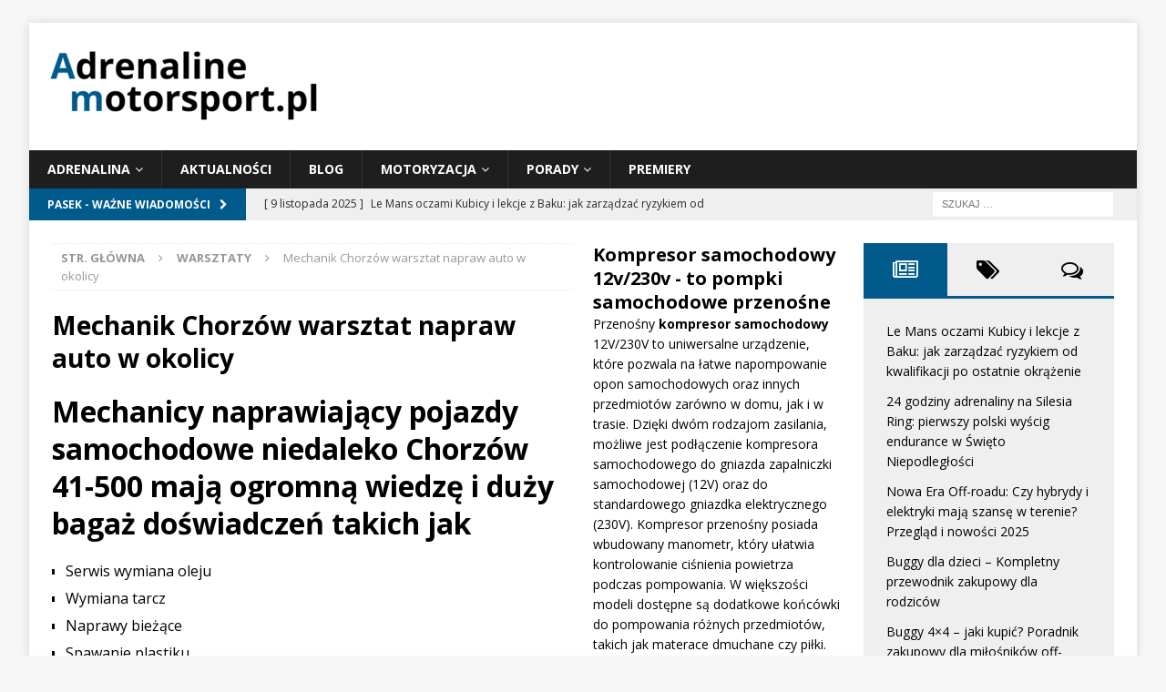

--- FILE ---
content_type: text/html; charset=UTF-8
request_url: https://adrenalinemotorsport.pl/warsztaty/mechanik-chorzow/
body_size: 43080
content:
<!DOCTYPE html><html class="no-js mh-two-sb" lang="pl-PL" prefix="og: https://ogp.me/ns#"><head><meta charset="UTF-8"><meta name="viewport" content="width=device-width, initial-scale=1.0"><link rel="stylesheet" media="print" onload="this.onload=null;this.media='all';" id="ao_optimized_gfonts" href="https://fonts.googleapis.com/css?family=Open+Sans:300,400,400italic,600,700&amp;display=swap"><link rel="profile" href="http://gmpg.org/xfn/11" /><link rel="pingback" href="https://adrenalinemotorsport.pl/xmlrpc.php" /><!-- <link media="all" href="https://adrenalinemotorsport.pl/wp-content/cache/autoptimize/css/autoptimize_3cff2878c205dd915ab054bdf34c24f6.css" rel="stylesheet"> -->
<link rel="stylesheet" type="text/css" href="//adrenalinemotorsport.pl/wp-content/cache/wpfc-minified/1qjh7dgk/wh9w.css" media="all"/><title>Mechanik Chorzów warsztat napraw auto w okolicy</title><meta name="description" content="Mechanik Chorzów 41-500 w pobliżu. Mechanicy naprawiający pojazdy samochodowe niedaleko Chorzów mechanik aut - którego wybrać do naprawy samochodu ?"/><meta name="robots" content="follow, index, max-snippet:-1, max-video-preview:-1, max-image-preview:large"/><link rel="canonical" href="https://adrenalinemotorsport.pl/warsztaty/mechanik-chorzow/" /><meta property="og:locale" content="pl_PL" /><meta property="og:type" content="article" /><meta property="og:title" content="Mechanik Chorzów warsztat napraw auto w okolicy" /><meta property="og:description" content="Mechanik Chorzów 41-500 w pobliżu. Mechanicy naprawiający pojazdy samochodowe niedaleko Chorzów mechanik aut - którego wybrać do naprawy samochodu ?" /><meta property="og:url" content="https://adrenalinemotorsport.pl/warsztaty/mechanik-chorzow/" /><meta property="og:site_name" content="Adrenalinemotorsport.pl - portal Motoryzacyjny" /><meta property="og:image" content="https://adrenalinemotorsport.pl/wp-content/uploads/2021/08/adrenalinemotorsport-lf.png" /><meta property="og:image:secure_url" content="https://adrenalinemotorsport.pl/wp-content/uploads/2021/08/adrenalinemotorsport-lf.png" /><meta property="og:image:width" content="1200" /><meta property="og:image:height" content="630" /><meta property="og:image:alt" content="Mechanik Chorzów" /><meta property="og:image:type" content="image/png" /><meta property="article:published_time" content="2021-08-17T11:35:29+02:00" /><meta name="twitter:card" content="summary_large_image" /><meta name="twitter:title" content="Mechanik Chorzów warsztat napraw auto w okolicy" /><meta name="twitter:description" content="Mechanik Chorzów 41-500 w pobliżu. Mechanicy naprawiający pojazdy samochodowe niedaleko Chorzów mechanik aut - którego wybrać do naprawy samochodu ?" /><meta name="twitter:image" content="https://adrenalinemotorsport.pl/wp-content/uploads/2021/08/adrenalinemotorsport-lf.png" /><meta name="twitter:label1" content="Czas czytania" /><meta name="twitter:data1" content="Mniej niż minuta" /> <script type="application/ld+json" class="rank-math-schema-pro">{"@context":"https://schema.org","@graph":[{"@type":["NewsMediaOrganization","Organization"],"@id":"https://adrenalinemotorsport.pl/#organization","name":"AdrenalineMotorSport.pl - Niezale\u017cny portal motoryzacyjny","url":"https://adrenalinemotorsport.pl","logo":{"@type":"ImageObject","@id":"https://adrenalinemotorsport.pl/#logo","url":"https://adrenalinemotorsport.pl/wp-content/uploads/2021/08/adrenalinemotorsport.png","contentUrl":"https://adrenalinemotorsport.pl/wp-content/uploads/2021/08/adrenalinemotorsport.png","caption":"Adrenalinemotorsport.pl - portal Motoryzacyjny","inLanguage":"pl-PL","width":"750","height":"750"}},{"@type":"WebSite","@id":"https://adrenalinemotorsport.pl/#website","url":"https://adrenalinemotorsport.pl","name":"Adrenalinemotorsport.pl - portal Motoryzacyjny","publisher":{"@id":"https://adrenalinemotorsport.pl/#organization"},"inLanguage":"pl-PL"},{"@type":"ImageObject","@id":"https://adrenalinemotorsport.pl/wp-content/uploads/2021/08/adrenalinemotorsport-lf.png","url":"https://adrenalinemotorsport.pl/wp-content/uploads/2021/08/adrenalinemotorsport-lf.png","width":"1200","height":"630","inLanguage":"pl-PL"},{"@type":"WebPage","@id":"https://adrenalinemotorsport.pl/warsztaty/mechanik-chorzow/#webpage","url":"https://adrenalinemotorsport.pl/warsztaty/mechanik-chorzow/","name":"Mechanik Chorz\u00f3w warsztat napraw auto w okolicy","datePublished":"2021-08-17T11:35:29+02:00","dateModified":"2021-08-17T11:35:29+02:00","isPartOf":{"@id":"https://adrenalinemotorsport.pl/#website"},"primaryImageOfPage":{"@id":"https://adrenalinemotorsport.pl/wp-content/uploads/2021/08/adrenalinemotorsport-lf.png"},"inLanguage":"pl-PL"},{"@type":"Person","@id":"https://adrenalinemotorsport.pl/author/admin_escapex7/","name":"Mateusz","url":"https://adrenalinemotorsport.pl/author/admin_escapex7/","image":{"@type":"ImageObject","@id":"https://secure.gravatar.com/avatar/ac67b7443018629fc2b7d2ccc80f7ec7?s=96&amp;d=monsterid&amp;r=g","url":"https://secure.gravatar.com/avatar/ac67b7443018629fc2b7d2ccc80f7ec7?s=96&amp;d=monsterid&amp;r=g","caption":"Mateusz","inLanguage":"pl-PL"},"worksFor":{"@id":"https://adrenalinemotorsport.pl/#organization"}},{"@type":"Article","headline":"Mechanik Chorz\u00f3w warsztat napraw auto w okolicy","keywords":"Mechanik Chorz\u00f3w","datePublished":"2021-08-17T11:35:29+02:00","dateModified":"2021-08-17T11:35:29+02:00","author":{"@id":"https://adrenalinemotorsport.pl/author/admin_escapex7/","name":"Mateusz"},"publisher":{"@id":"https://adrenalinemotorsport.pl/#organization"},"description":"Mechanik Chorz\u00f3w 41-500 w pobli\u017cu. Mechanicy naprawiaj\u0105cy pojazdy samochodowe niedaleko Chorz\u00f3w mechanik aut - kt\u00f3rego wybra\u0107 do naprawy samochodu ?","name":"Mechanik Chorz\u00f3w warsztat napraw auto w okolicy","@id":"https://adrenalinemotorsport.pl/warsztaty/mechanik-chorzow/#richSnippet","isPartOf":{"@id":"https://adrenalinemotorsport.pl/warsztaty/mechanik-chorzow/#webpage"},"image":{"@id":"https://adrenalinemotorsport.pl/wp-content/uploads/2021/08/adrenalinemotorsport-lf.png"},"inLanguage":"pl-PL","mainEntityOfPage":{"@id":"https://adrenalinemotorsport.pl/warsztaty/mechanik-chorzow/#webpage"}}]}</script> <link href='https://fonts.gstatic.com' crossorigin='anonymous' rel='preconnect' /><link rel="alternate" type="application/rss+xml" title="Adrenalinemotorsport.pl - portal Motoryzacyjny &raquo; Kanał z wpisami" href="https://adrenalinemotorsport.pl/feed/" /><link rel="alternate" type="application/rss+xml" title="Adrenalinemotorsport.pl - portal Motoryzacyjny &raquo; Kanał z komentarzami" href="https://adrenalinemotorsport.pl/comments/feed/" /><link rel="alternate" type="application/rss+xml" title="Adrenalinemotorsport.pl - portal Motoryzacyjny &raquo; Mechanik Chorzów warsztat napraw auto w okolicy Kanał z komentarzami" href="https://adrenalinemotorsport.pl/warsztaty/mechanik-chorzow/feed/" /> <script src='//adrenalinemotorsport.pl/wp-content/cache/wpfc-minified/kpvwyw0o/2rms0.js' type="text/javascript"></script>
<!-- <script type='text/javascript' src='https://adrenalinemotorsport.pl/wp-includes/js/jquery/jquery.min.js?ver=3.7.0' id='jquery-core-js'></script> --> <link rel="https://api.w.org/" href="https://adrenalinemotorsport.pl/wp-json/" /><link rel="alternate" type="application/json" href="https://adrenalinemotorsport.pl/wp-json/wp/v2/pages/524" /><link rel="EditURI" type="application/rsd+xml" title="RSD" href="https://adrenalinemotorsport.pl/xmlrpc.php?rsd" /><meta name="generator" content="WordPress 6.3.7" /><link rel='shortlink' href='https://adrenalinemotorsport.pl/?p=524' /><link rel="alternate" type="application/json+oembed" href="https://adrenalinemotorsport.pl/wp-json/oembed/1.0/embed?url=https%3A%2F%2Fadrenalinemotorsport.pl%2Fwarsztaty%2Fmechanik-chorzow%2F" /><link rel="alternate" type="text/xml+oembed" href="https://adrenalinemotorsport.pl/wp-json/oembed/1.0/embed?url=https%3A%2F%2Fadrenalinemotorsport.pl%2Fwarsztaty%2Fmechanik-chorzow%2F&#038;format=xml" /> <!--[if lt IE 9]> <script src="https://adrenalinemotorsport.pl/wp-content/themes/mh-magazine/js/css3-mediaqueries.js"></script> <![endif]--><link rel="icon" href="https://adrenalinemotorsport.pl/wp-content/uploads/2021/08/cropped-adrenalinemotorsport-150x150.png" sizes="32x32" /><link rel="icon" href="https://adrenalinemotorsport.pl/wp-content/uploads/2021/08/cropped-adrenalinemotorsport-300x300.png" sizes="192x192" /><link rel="apple-touch-icon" href="https://adrenalinemotorsport.pl/wp-content/uploads/2021/08/cropped-adrenalinemotorsport-300x300.png" /><meta name="msapplication-TileImage" content="https://adrenalinemotorsport.pl/wp-content/uploads/2021/08/cropped-adrenalinemotorsport-300x300.png" /> <script async src="https://pagead2.googlesyndication.com/pagead/js/adsbygoogle.js?client=ca-pub-9543618438724611"
crossorigin="anonymous"></script></head><body id="mh-mobile" class="page-template-default page page-id-524 page-child parent-pageid-289 wp-custom-logo siteorigin-panels siteorigin-panels-before-js mh-boxed-layout mh-right-sb mh-loop-layout2 mh-widget-layout4" itemscope="itemscope" itemtype="https://schema.org/WebPage"><div class="mh-container mh-container-outer"><div class="mh-header-nav-mobile clearfix"></div><div class="mh-preheader"><div class="mh-container mh-container-inner mh-row clearfix"><div class="mh-header-bar-content mh-header-bar-top-left mh-col-2-3 clearfix"></div><div class="mh-header-bar-content mh-header-bar-top-right mh-col-1-3 clearfix"></div></div></div><header class="mh-header" itemscope="itemscope" itemtype="https://schema.org/WPHeader"><div class="mh-container mh-container-inner clearfix"><div class="mh-custom-header clearfix"><div class="mh-header-columns mh-row clearfix"><div class="mh-col-1-1 mh-site-identity"><div class="mh-site-logo" role="banner" itemscope="itemscope" itemtype="https://schema.org/Brand"> <a href="https://adrenalinemotorsport.pl/" class="custom-logo-link" rel="home"><noscript><img width="300" height="100" src="https://adrenalinemotorsport.pl/wp-content/uploads/2021/08/cropped-logo-adrenalinemotorsport.webp" class="custom-logo" alt="Adrenalinemotorsport.pl &#8211; portal Motoryzacyjny" decoding="async" /></noscript><img width="300" height="100" src='data:image/svg+xml,%3Csvg%20xmlns=%22http://www.w3.org/2000/svg%22%20viewBox=%220%200%20300%20100%22%3E%3C/svg%3E' data-src="https://adrenalinemotorsport.pl/wp-content/uploads/2021/08/cropped-logo-adrenalinemotorsport.webp" class="lazyload custom-logo" alt="Adrenalinemotorsport.pl &#8211; portal Motoryzacyjny" decoding="async" /></a></div></div></div></div></div><div class="mh-main-nav-wrap"><nav class="mh-navigation mh-main-nav mh-container mh-container-inner clearfix" itemscope="itemscope" itemtype="https://schema.org/SiteNavigationElement"><div class="menu-menu-glowne-container"><ul id="menu-menu-glowne" class="menu"><li id="menu-item-1844" class="menu-item menu-item-type-taxonomy menu-item-object-category menu-item-has-children menu-item-1844"><a href="https://adrenalinemotorsport.pl/adrenalina/">Adrenalina</a><ul class="sub-menu"><li id="menu-item-1839" class="menu-item menu-item-type-taxonomy menu-item-object-category menu-item-1839"><a href="https://adrenalinemotorsport.pl/adrenalina/drift/">Drift</a></li><li id="menu-item-1830" class="menu-item menu-item-type-taxonomy menu-item-object-category menu-item-1830"><a href="https://adrenalinemotorsport.pl/adrenalina/mtb/">MTB</a></li><li id="menu-item-1847" class="menu-item menu-item-type-taxonomy menu-item-object-category menu-item-1847"><a href="https://adrenalinemotorsport.pl/adrenalina/off-road/">Off-road</a></li><li id="menu-item-1829" class="menu-item menu-item-type-taxonomy menu-item-object-category menu-item-1829"><a href="https://adrenalinemotorsport.pl/adrenalina/wyscigi/">Wyścigi</a></li></ul></li><li id="menu-item-248" class="menu-item menu-item-type-post_type menu-item-object-page menu-item-248"><a href="https://adrenalinemotorsport.pl/aktualnosci/">Aktualności</a></li><li id="menu-item-237" class="menu-item menu-item-type-post_type menu-item-object-page menu-item-237"><a href="https://adrenalinemotorsport.pl/blog/">Blog</a></li><li id="menu-item-1838" class="menu-item menu-item-type-taxonomy menu-item-object-category menu-item-has-children menu-item-1838"><a href="https://adrenalinemotorsport.pl/motoryzacja/">Motoryzacja</a><ul class="sub-menu"><li id="menu-item-1842" class="menu-item menu-item-type-taxonomy menu-item-object-category menu-item-has-children menu-item-1842"><a href="https://adrenalinemotorsport.pl/motoryzacja/samochody/">Samochody</a><ul class="sub-menu"><li id="menu-item-1843" class="menu-item menu-item-type-taxonomy menu-item-object-category menu-item-1843"><a href="https://adrenalinemotorsport.pl/motoryzacja/samochody/volkswagen/">Volkswagen</a></li><li id="menu-item-1874" class="menu-item menu-item-type-taxonomy menu-item-object-category menu-item-1874"><a href="https://adrenalinemotorsport.pl/motoryzacja/samochody/bmw/">BMW</a></li></ul></li></ul></li><li id="menu-item-261" class="menu-item menu-item-type-post_type menu-item-object-page menu-item-has-children menu-item-261"><a href="https://adrenalinemotorsport.pl/porady/">Porady</a><ul class="sub-menu"><li id="menu-item-1848" class="menu-item menu-item-type-taxonomy menu-item-object-category menu-item-1848"><a href="https://adrenalinemotorsport.pl/porady/mechanika/">Mechanika</a></li><li id="menu-item-1831" class="menu-item menu-item-type-taxonomy menu-item-object-category menu-item-1831"><a href="https://adrenalinemotorsport.pl/porady/prawo/">Prawo</a></li></ul></li><li id="menu-item-1840" class="menu-item menu-item-type-taxonomy menu-item-object-category menu-item-1840"><a href="https://adrenalinemotorsport.pl/premiery/">Premiery</a></li></ul></div></nav></div></header><div class="mh-subheader"><div class="mh-container mh-container-inner mh-row clearfix"><div class="mh-header-bar-content mh-header-bar-bottom-left mh-col-2-3 clearfix"><div class="mh-header-ticker mh-header-ticker-bottom"><div class="mh-ticker-bottom"><div class="mh-ticker-title mh-ticker-title-bottom"> Pasek - Ważne wiadomości<i class="fa fa-chevron-right"></i></div><div class="mh-ticker-content mh-ticker-content-bottom"><ul id="mh-ticker-loop-bottom"><li class="mh-ticker-item mh-ticker-item-bottom"> <a href="https://adrenalinemotorsport.pl/adrenalina/wyscigi/le-mans-kubica-baku-strategia-ryzyka/" title="Le Mans oczami Kubicy i lekcje z Baku: jak zarządzać ryzykiem od kwalifikacji po ostatnie okrążenie"> <span class="mh-ticker-item-date mh-ticker-item-date-bottom"> [ 9 listopada 2025 ] </span> <span class="mh-ticker-item-title mh-ticker-item-title-bottom"> Le Mans oczami Kubicy i lekcje z Baku: jak zarządzać ryzykiem od kwalifikacji po ostatnie okrążenie </span> <span class="mh-ticker-item-cat mh-ticker-item-cat-bottom"> <i class="fa fa-caret-right"></i> Wyścigi </span> </a></li><li class="mh-ticker-item mh-ticker-item-bottom"> <a href="https://adrenalinemotorsport.pl/adrenalina/wyscigi/24-godzinny-wyscig-endurance-silesia-ring-swieto-niepodleglosci-2025/" title="24 godziny adrenaliny na Silesia Ring: pierwszy polski wyścig endurance w Święto Niepodległości"> <span class="mh-ticker-item-date mh-ticker-item-date-bottom"> [ 7 listopada 2025 ] </span> <span class="mh-ticker-item-title mh-ticker-item-title-bottom"> 24 godziny adrenaliny na Silesia Ring: pierwszy polski wyścig endurance w Święto Niepodległości </span> <span class="mh-ticker-item-cat mh-ticker-item-cat-bottom"> <i class="fa fa-caret-right"></i> Wyścigi </span> </a></li><li class="mh-ticker-item mh-ticker-item-bottom"> <a href="https://adrenalinemotorsport.pl/adrenalina/off-road/hybrydy-elektryki-offroad-terenowki/" title="Nowa Era Off-roadu: Czy hybrydy i elektryki mają szansę w terenie? Przegląd i nowości 2025"> <span class="mh-ticker-item-date mh-ticker-item-date-bottom"> [ 7 maja 2025 ] </span> <span class="mh-ticker-item-title mh-ticker-item-title-bottom"> Nowa Era Off-roadu: Czy hybrydy i elektryki mają szansę w terenie? Przegląd i nowości 2025 </span> <span class="mh-ticker-item-cat mh-ticker-item-cat-bottom"> <i class="fa fa-caret-right"></i> Adrenalina </span> </a></li><li class="mh-ticker-item mh-ticker-item-bottom"> <a href="https://adrenalinemotorsport.pl/adrenalina/off-road/buggy-dla-dzieci/" title="Buggy dla dzieci – Kompletny przewodnik zakupowy dla rodziców"> <span class="mh-ticker-item-date mh-ticker-item-date-bottom"> [ 3 maja 2025 ] </span> <span class="mh-ticker-item-title mh-ticker-item-title-bottom"> Buggy dla dzieci – Kompletny przewodnik zakupowy dla rodziców </span> <span class="mh-ticker-item-cat mh-ticker-item-cat-bottom"> <i class="fa fa-caret-right"></i> Off-road </span> </a></li><li class="mh-ticker-item mh-ticker-item-bottom"> <a href="https://adrenalinemotorsport.pl/adrenalina/off-road/buggy-4x4-jaki-kupic/" title="Buggy 4&#215;4 – jaki kupić? Poradnik zakupowy dla miłośników off-roadu"> <span class="mh-ticker-item-date mh-ticker-item-date-bottom"> [ 2 maja 2025 ] </span> <span class="mh-ticker-item-title mh-ticker-item-title-bottom"> Buggy 4&#215;4 – jaki kupić? Poradnik zakupowy dla miłośników off-roadu </span> <span class="mh-ticker-item-cat mh-ticker-item-cat-bottom"> <i class="fa fa-caret-right"></i> Off-road </span> </a></li></ul></div></div></div></div><div class="mh-header-bar-content mh-header-bar-bottom-right mh-col-1-3 clearfix"><aside class="mh-header-search mh-header-search-bottom"><form role="search" method="get" class="search-form" action="https://adrenalinemotorsport.pl/"> <label> <span class="screen-reader-text">Szukaj:</span> <input type="search" class="search-field" placeholder="Szukaj &hellip;" value="" name="s" /> </label> <input type="submit" class="search-submit" value="Szukaj" /></form></aside></div></div></div><div class="mh-wrapper clearfix"><div class="mh-main clearfix"><div id="main-content" class="mh-content" role="main" itemprop="mainContentOfPage"><nav class="mh-breadcrumb" itemscope itemtype="http://schema.org/BreadcrumbList"><span itemprop="itemListElement" itemscope itemtype="http://schema.org/ListItem"><a href="https://adrenalinemotorsport.pl" itemprop="item"><span itemprop="name">Str. główna</span></a><meta itemprop="position" content="1" /></span><span class="mh-breadcrumb-delimiter"><i class="fa fa-angle-right"></i></span><span itemprop="itemListElement" itemscope itemtype="http://schema.org/ListItem"><a href="https://adrenalinemotorsport.pl/warsztaty/" itemprop="item"><span itemprop="name">Warsztaty</span></a><meta itemprop="position" content="2" /></span><span class="mh-breadcrumb-delimiter"><i class="fa fa-angle-right"></i></span>Mechanik Chorzów warsztat napraw auto w okolicy</nav><article id="page-524" class="post-524 page type-page status-publish"><header class="page-header"><h1 class="entry-title page-title">Mechanik Chorzów warsztat napraw auto w okolicy</h1></header><div class="entry-content clearfix"><div id="pl-524"  class="panel-layout" ><div id="pg-524-0"  class="panel-grid panel-no-style" ><div id="pgc-524-0-0"  class="panel-grid-cell" ><div id="panel-524-0-0-0" class="so-panel widget widget_sow-editor panel-first-child panel-last-child" data-index="0" ><div 
class="so-widget-sow-editor so-widget-sow-editor-base" 
><div class="siteorigin-widget-tinymce textwidget"><h1>Mechanicy naprawiający pojazdy samochodowe niedaleko Chorzów 41-500 mają ogromną wiedzę i duży bagaż doświadczeń takich jak</h1><ul><li>Serwis wymiana oleju</li><li>Wymiana tarcz</li><li>Naprawy bieżące</li><li>Spawanie plastiku</li></ul><h2>Warsztaty sprzedają części w swoich sklepach motoryzacyjnych , a także sprawdzają samochody specjalnymi komputerami diagnostycznymi.</h2><p><strong>Mechanik Chorzów</strong> - jakie części można kupić ?<strong><br /> </strong></p><ul><li>Osuszacz klimatyzacji</li><li>Nadkole</li><li>Tłumik przedni</li><li>Palec rozdzielacza</li><li>Mocowanie zderzaka</li><li>Przepływomierz powietrza</li><li>Antena</li><li>Czujnik temperatury zewnętrznej</li><li>Pierścienie tłokowe</li><li>Czujnik ciśnienia spalin</li><li>Termostat układu chłodzenia</li><li>Turbosprężarka</li><li>Zbiornik paliwa</li></ul><h3>Lokalizacje mechaników kontrolujących pojazdy</h3><p>Chorzów 41-500 mechanicy naprawiający pojazdy samochodowe w pobliżu.</p><p><iframe src="https://www.google.com/maps/embed/v1/search?key=AIzaSyCNTEOso0tZG6YMSJFoaJEY5Th1stEWrJI&amp;q=Mechanik%20Chorzów;zoom=13&amp;maptype=roadmap&amp;" width="100%" height="350" frameborder="0" allowfullscreen="allowfullscreen"></iframe></p></div></div></div></div></div></div></div></article><div id="comments" class="mh-comments-wrap"></div></div><aside class="mh-widget-col-1 mh-sidebar" itemscope="itemscope" itemtype="https://schema.org/WPSideBar"><div id="block-23" class="mh-widget widget_block"><div class="col-md-5"><h3>Kompresor samochodowy 12v/230v - to pompki samochodowe przenośne</h3><p>Przenośny <b><a href="https://xam.pl/kompresory-12v-pompki-samochodowe-przenosne-c-276.html" target="_blank"> kompresor samochodowy </a></b> 12V/230V to uniwersalne urządzenie, które pozwala na łatwe napompowanie opon samochodowych oraz innych przedmiotów zarówno w domu, jak i w trasie. Dzięki dwóm rodzajom zasilania, możliwe jest podłączenie kompresora samochodowego do gniazda zapalniczki samochodowej (12V) oraz do standardowego gniazdka elektrycznego (230V). Kompresor przenośny posiada wbudowany manometr, który ułatwia kontrolowanie ciśnienia powietrza podczas pompowania. W większości modeli dostępne są dodatkowe końcówki do pompowania różnych przedmiotów, takich jak materace dmuchane czy piłki. Przenośny kompresor 12V/230V to niezawodne i wszechstronne narzędzie, które warto mieć w swoim garażu lub bagażniku samochodu.</p></div><div class="col-md-6 col-md-offset-1"><noscript><img decoding="async" class="alignnone size-full wp-image-45" src="https://adrenalinemotorsport.pl/wp-content/uploads/2022/01/kompresor-samochodowy-na-zapalniczke-scaled.webp" alt="kompresor samochodowy" width="852" height="282"></noscript><img decoding="async" class="lazyload alignnone size-full wp-image-45" src='data:image/svg+xml,%3Csvg%20xmlns=%22http://www.w3.org/2000/svg%22%20viewBox=%220%200%20852%20282%22%3E%3C/svg%3E' data-src="https://adrenalinemotorsport.pl/wp-content/uploads/2022/01/kompresor-samochodowy-na-zapalniczke-scaled.webp" alt="kompresor samochodowy" width="852" height="282"></div></div><div id="mh_magazine_custom_posts-2" class="mh-widget mh_magazine_custom_posts"><h4 class="mh-widget-title"><span class="mh-widget-title-inner">Popularne</span></h4><ul class="mh-custom-posts-widget clearfix"><li class="mh-custom-posts-item mh-custom-posts-large clearfix post-138 post type-post status-publish format-standard has-post-thumbnail category-adrenalina category-wyscigi tag-nielegalne-wyscigi tag-racing tag-wyscigi tag-wyscigi-samochodowe tag-wyscigi-uliczne"><div class="mh-custom-posts-large-inner clearfix"><figure class="mh-custom-posts-thumb-xl"> <a class="mh-thumb-icon mh-thumb-icon-small-mobile" href="https://adrenalinemotorsport.pl/adrenalina/wyscigi/wyscigi-uliczne-samochodowe/" title="Wyścigi uliczne samochodowe &#8211; dlaczego tak popularne ?"><noscript><img width="326" height="216" src="https://adrenalinemotorsport.pl/wp-content/uploads/2021/08/wyscigi-uliczne.webp" class="attachment-mh-magazine-medium size-mh-magazine-medium wp-post-image" alt="wyscigi uliczne" decoding="async" srcset="https://adrenalinemotorsport.pl/wp-content/uploads/2021/08/wyscigi-uliczne.webp 1136w, https://adrenalinemotorsport.pl/wp-content/uploads/2021/08/wyscigi-uliczne-300x200.webp 300w, https://adrenalinemotorsport.pl/wp-content/uploads/2021/08/wyscigi-uliczne-1024x680.webp 1024w, https://adrenalinemotorsport.pl/wp-content/uploads/2021/08/wyscigi-uliczne-768x510.webp 768w" sizes="(max-width: 326px) 100vw, 326px" /></noscript><img width="326" height="216" src='data:image/svg+xml,%3Csvg%20xmlns=%22http://www.w3.org/2000/svg%22%20viewBox=%220%200%20326%20216%22%3E%3C/svg%3E' data-src="https://adrenalinemotorsport.pl/wp-content/uploads/2021/08/wyscigi-uliczne.webp" class="lazyload attachment-mh-magazine-medium size-mh-magazine-medium wp-post-image" alt="wyscigi uliczne" decoding="async" data-srcset="https://adrenalinemotorsport.pl/wp-content/uploads/2021/08/wyscigi-uliczne.webp 1136w, https://adrenalinemotorsport.pl/wp-content/uploads/2021/08/wyscigi-uliczne-300x200.webp 300w, https://adrenalinemotorsport.pl/wp-content/uploads/2021/08/wyscigi-uliczne-1024x680.webp 1024w, https://adrenalinemotorsport.pl/wp-content/uploads/2021/08/wyscigi-uliczne-768x510.webp 768w" data-sizes="(max-width: 326px) 100vw, 326px" /> </a></figure><div class="mh-custom-posts-content"><div class="mh-custom-posts-header"><h3 class="mh-custom-posts-xl-title"> <a href="https://adrenalinemotorsport.pl/adrenalina/wyscigi/wyscigi-uliczne-samochodowe/" title="Wyścigi uliczne samochodowe &#8211; dlaczego tak popularne ?"> Wyścigi uliczne samochodowe &#8211; dlaczego tak popularne ? </a></h3><div class="mh-meta entry-meta"> <span class="entry-meta-date updated"><i class="fa fa-clock-o"></i><a href="https://adrenalinemotorsport.pl/2021/08/">23 sierpnia 2021</a></span> <span class="entry-meta-comments"><i class="fa fa-comment-o"></i><a href="https://adrenalinemotorsport.pl/adrenalina/wyscigi/wyscigi-uliczne-samochodowe/#respond" class="mh-comment-count-link" >0</a></span></div></div><div class="mh-excerpt">Wyścigi uliczne, również znane jako street racing, to najszybciej rozwijający się trend wśród motoryzacyjnej społeczności. Skąd popularność ulicznych wyścigów? Co to w ogóle jest street racing? Jak powstała ta forma wyścigów? Odpowiedzi na te pytania <a class="mh-excerpt-more" href="https://adrenalinemotorsport.pl/adrenalina/wyscigi/wyscigi-uliczne-samochodowe/" title="Wyścigi uliczne samochodowe &#8211; dlaczego tak popularne ?">[...]</a></div></div></div></li><li class="mh-custom-posts-item mh-custom-posts-small clearfix post-212 post type-post status-publish format-standard has-post-thumbnail category-off-road tag-off-road tag-podroze-4x4 tag-wyprawa-4x4 tag-wyprawa-off-road tag-wyprawa-terenowa"><figure class="mh-custom-posts-thumb"> <a class="mh-thumb-icon mh-thumb-icon-small" href="https://adrenalinemotorsport.pl/adrenalina/off-road/off-road-wyprawy-4x4-o-czym-warto-pamietac/" title="Off road wyprawy 4&#215;4 terenowe &#8211; o czym warto pamiętać ?"><noscript><img width="80" height="60" src="https://adrenalinemotorsport.pl/wp-content/uploads/2021/08/off-road-wyprawy-terenowe-80x60.webp" class="attachment-mh-magazine-small size-mh-magazine-small wp-post-image" alt="off road wyprawy terenowe" decoding="async" srcset="https://adrenalinemotorsport.pl/wp-content/uploads/2021/08/off-road-wyprawy-terenowe-80x60.webp 80w, https://adrenalinemotorsport.pl/wp-content/uploads/2021/08/off-road-wyprawy-terenowe-678x509.webp 678w, https://adrenalinemotorsport.pl/wp-content/uploads/2021/08/off-road-wyprawy-terenowe-326x245.webp 326w" sizes="(max-width: 80px) 100vw, 80px" /></noscript><img width="80" height="60" src='data:image/svg+xml,%3Csvg%20xmlns=%22http://www.w3.org/2000/svg%22%20viewBox=%220%200%2080%2060%22%3E%3C/svg%3E' data-src="https://adrenalinemotorsport.pl/wp-content/uploads/2021/08/off-road-wyprawy-terenowe-80x60.webp" class="lazyload attachment-mh-magazine-small size-mh-magazine-small wp-post-image" alt="off road wyprawy terenowe" decoding="async" data-srcset="https://adrenalinemotorsport.pl/wp-content/uploads/2021/08/off-road-wyprawy-terenowe-80x60.webp 80w, https://adrenalinemotorsport.pl/wp-content/uploads/2021/08/off-road-wyprawy-terenowe-678x509.webp 678w, https://adrenalinemotorsport.pl/wp-content/uploads/2021/08/off-road-wyprawy-terenowe-326x245.webp 326w" data-sizes="(max-width: 80px) 100vw, 80px" /> </a></figure><div class="mh-custom-posts-header"><div class="mh-custom-posts-small-title"> <a href="https://adrenalinemotorsport.pl/adrenalina/off-road/off-road-wyprawy-4x4-o-czym-warto-pamietac/" title="Off road wyprawy 4&#215;4 terenowe &#8211; o czym warto pamiętać ?"> Off road wyprawy 4&#215;4 terenowe &#8211; o czym warto pamiętać ? </a></div><div class="mh-meta entry-meta"> <span class="entry-meta-date updated"><i class="fa fa-clock-o"></i><a href="https://adrenalinemotorsport.pl/2021/08/">25 sierpnia 2021</a></span> <span class="entry-meta-comments"><i class="fa fa-comment-o"></i><a href="https://adrenalinemotorsport.pl/adrenalina/off-road/off-road-wyprawy-4x4-o-czym-warto-pamietac/#respond" class="mh-comment-count-link" >0</a></span></div></div></li><li class="mh-custom-posts-item mh-custom-posts-small clearfix post-382 post type-post status-publish format-standard has-post-thumbnail category-off-road tag-turystyka-offroadowa tag-wyprawa-4x4 tag-wyprawa-off-road tag-wyprawa-terenowa tag-wyprawy-4x4"><figure class="mh-custom-posts-thumb"> <a class="mh-thumb-icon mh-thumb-icon-small" href="https://adrenalinemotorsport.pl/adrenalina/off-road/wyprawy-4x4-turystyka-offroad-dla-kazdego/" title="Wyprawy 4&#215;4 &#8211; turystyka offroadowa świetne hobby dla każdego!"><noscript><img width="80" height="60" src="https://adrenalinemotorsport.pl/wp-content/uploads/2021/08/wyprawy-offroadowe-4x4-2-80x60.webp" class="attachment-mh-magazine-small size-mh-magazine-small wp-post-image" alt="wyprawy offroadowe 4x4" decoding="async" srcset="https://adrenalinemotorsport.pl/wp-content/uploads/2021/08/wyprawy-offroadowe-4x4-2-80x60.webp 80w, https://adrenalinemotorsport.pl/wp-content/uploads/2021/08/wyprawy-offroadowe-4x4-2-326x245.webp 326w" sizes="(max-width: 80px) 100vw, 80px" /></noscript><img width="80" height="60" src='data:image/svg+xml,%3Csvg%20xmlns=%22http://www.w3.org/2000/svg%22%20viewBox=%220%200%2080%2060%22%3E%3C/svg%3E' data-src="https://adrenalinemotorsport.pl/wp-content/uploads/2021/08/wyprawy-offroadowe-4x4-2-80x60.webp" class="lazyload attachment-mh-magazine-small size-mh-magazine-small wp-post-image" alt="wyprawy offroadowe 4x4" decoding="async" data-srcset="https://adrenalinemotorsport.pl/wp-content/uploads/2021/08/wyprawy-offroadowe-4x4-2-80x60.webp 80w, https://adrenalinemotorsport.pl/wp-content/uploads/2021/08/wyprawy-offroadowe-4x4-2-326x245.webp 326w" data-sizes="(max-width: 80px) 100vw, 80px" /> </a></figure><div class="mh-custom-posts-header"><div class="mh-custom-posts-small-title"> <a href="https://adrenalinemotorsport.pl/adrenalina/off-road/wyprawy-4x4-turystyka-offroad-dla-kazdego/" title="Wyprawy 4&#215;4 &#8211; turystyka offroadowa świetne hobby dla każdego!"> Wyprawy 4&#215;4 &#8211; turystyka offroadowa świetne hobby dla każdego! </a></div><div class="mh-meta entry-meta"> <span class="entry-meta-date updated"><i class="fa fa-clock-o"></i><a href="https://adrenalinemotorsport.pl/2021/09/">1 września 2021</a></span> <span class="entry-meta-comments"><i class="fa fa-comment-o"></i><a href="https://adrenalinemotorsport.pl/adrenalina/off-road/wyprawy-4x4-turystyka-offroad-dla-kazdego/#respond" class="mh-comment-count-link" >0</a></span></div></div></li><li class="mh-custom-posts-item mh-custom-posts-small clearfix post-1469 post type-post status-publish format-standard has-post-thumbnail category-mtb tag-downhill tag-enduro tag-kolarstwo-grawitacyjne tag-mtb tag-rower-downhill"><figure class="mh-custom-posts-thumb"> <a class="mh-thumb-icon mh-thumb-icon-small" href="https://adrenalinemotorsport.pl/adrenalina/mtb/rower-downhill-krol-grawitacji-rowerowej/" title="Rower downhill – rower do zadań specjalnych, ale nie pod górkę!"><noscript><img width="80" height="60" src="https://adrenalinemotorsport.pl/wp-content/uploads/2021/11/rower-downhill-zjazdowy-mtb-80x60.webp" class="attachment-mh-magazine-small size-mh-magazine-small wp-post-image" alt="rower downhill mtb" decoding="async" srcset="https://adrenalinemotorsport.pl/wp-content/uploads/2021/11/rower-downhill-zjazdowy-mtb-80x60.webp 80w, https://adrenalinemotorsport.pl/wp-content/uploads/2021/11/rower-downhill-zjazdowy-mtb-678x509.webp 678w, https://adrenalinemotorsport.pl/wp-content/uploads/2021/11/rower-downhill-zjazdowy-mtb-326x245.webp 326w" sizes="(max-width: 80px) 100vw, 80px" /></noscript><img width="80" height="60" src='data:image/svg+xml,%3Csvg%20xmlns=%22http://www.w3.org/2000/svg%22%20viewBox=%220%200%2080%2060%22%3E%3C/svg%3E' data-src="https://adrenalinemotorsport.pl/wp-content/uploads/2021/11/rower-downhill-zjazdowy-mtb-80x60.webp" class="lazyload attachment-mh-magazine-small size-mh-magazine-small wp-post-image" alt="rower downhill mtb" decoding="async" data-srcset="https://adrenalinemotorsport.pl/wp-content/uploads/2021/11/rower-downhill-zjazdowy-mtb-80x60.webp 80w, https://adrenalinemotorsport.pl/wp-content/uploads/2021/11/rower-downhill-zjazdowy-mtb-678x509.webp 678w, https://adrenalinemotorsport.pl/wp-content/uploads/2021/11/rower-downhill-zjazdowy-mtb-326x245.webp 326w" data-sizes="(max-width: 80px) 100vw, 80px" /> </a></figure><div class="mh-custom-posts-header"><div class="mh-custom-posts-small-title"> <a href="https://adrenalinemotorsport.pl/adrenalina/mtb/rower-downhill-krol-grawitacji-rowerowej/" title="Rower downhill – rower do zadań specjalnych, ale nie pod górkę!"> Rower downhill – rower do zadań specjalnych, ale nie pod górkę! </a></div><div class="mh-meta entry-meta"> <span class="entry-meta-date updated"><i class="fa fa-clock-o"></i><a href="https://adrenalinemotorsport.pl/2021/11/">7 listopada 2021</a></span> <span class="entry-meta-comments"><i class="fa fa-comment-o"></i><a href="https://adrenalinemotorsport.pl/adrenalina/mtb/rower-downhill-krol-grawitacji-rowerowej/#respond" class="mh-comment-count-link" >0</a></span></div></div></li><li class="mh-custom-posts-item mh-custom-posts-small clearfix post-1488 post type-post status-publish format-standard has-post-thumbnail category-wyscigi tag-acura tag-acura-integra tag-acura-integra-2022 tag-acura-integra-type-r tag-integra"><figure class="mh-custom-posts-thumb"> <a class="mh-thumb-icon mh-thumb-icon-small" href="https://adrenalinemotorsport.pl/adrenalina/wyscigi/legendarna-acura-integra-w-nowym-wydaniu/" title="Legendarna Acura Integra wraca na rynek po 20 latach!"><noscript><img width="80" height="60" src="https://adrenalinemotorsport.pl/wp-content/uploads/2021/11/acura-integra-type-r-80x60.webp" class="attachment-mh-magazine-small size-mh-magazine-small wp-post-image" alt="acura integra" decoding="async" srcset="https://adrenalinemotorsport.pl/wp-content/uploads/2021/11/acura-integra-type-r-80x60.webp 80w, https://adrenalinemotorsport.pl/wp-content/uploads/2021/11/acura-integra-type-r-678x509.webp 678w, https://adrenalinemotorsport.pl/wp-content/uploads/2021/11/acura-integra-type-r-326x245.webp 326w" sizes="(max-width: 80px) 100vw, 80px" /></noscript><img width="80" height="60" src='data:image/svg+xml,%3Csvg%20xmlns=%22http://www.w3.org/2000/svg%22%20viewBox=%220%200%2080%2060%22%3E%3C/svg%3E' data-src="https://adrenalinemotorsport.pl/wp-content/uploads/2021/11/acura-integra-type-r-80x60.webp" class="lazyload attachment-mh-magazine-small size-mh-magazine-small wp-post-image" alt="acura integra" decoding="async" data-srcset="https://adrenalinemotorsport.pl/wp-content/uploads/2021/11/acura-integra-type-r-80x60.webp 80w, https://adrenalinemotorsport.pl/wp-content/uploads/2021/11/acura-integra-type-r-678x509.webp 678w, https://adrenalinemotorsport.pl/wp-content/uploads/2021/11/acura-integra-type-r-326x245.webp 326w" data-sizes="(max-width: 80px) 100vw, 80px" /> </a></figure><div class="mh-custom-posts-header"><div class="mh-custom-posts-small-title"> <a href="https://adrenalinemotorsport.pl/adrenalina/wyscigi/legendarna-acura-integra-w-nowym-wydaniu/" title="Legendarna Acura Integra wraca na rynek po 20 latach!"> Legendarna Acura Integra wraca na rynek po 20 latach! </a></div><div class="mh-meta entry-meta"> <span class="entry-meta-date updated"><i class="fa fa-clock-o"></i><a href="https://adrenalinemotorsport.pl/2021/11/">21 listopada 2021</a></span> <span class="entry-meta-comments"><i class="fa fa-comment-o"></i><a href="https://adrenalinemotorsport.pl/adrenalina/wyscigi/legendarna-acura-integra-w-nowym-wydaniu/#respond" class="mh-comment-count-link" >0</a></span></div></div></li></ul></div></aside></div><aside class="mh-widget-col-1 mh-sidebar-2 mh-sidebar-wide" itemscope="itemscope" itemtype="https://schema.org/WPSideBar"><div id="mh_magazine_tabbed-2" class="mh-widget mh_magazine_tabbed"><div class="mh-tabbed-widget"><div class="mh-tab-buttons clearfix"> <a class="mh-tab-button" href="#tab-mh_magazine_tabbed-2-1"> <span><i class="fa fa-newspaper-o"></i></span> </a> <a class="mh-tab-button" href="#tab-mh_magazine_tabbed-2-2"> <span><i class="fa fa-tags"></i></span> </a> <a class="mh-tab-button" href="#tab-mh_magazine_tabbed-2-3"> <span><i class="fa fa-comments-o"></i></span> </a></div><div id="tab-mh_magazine_tabbed-2-1" class="mh-tab-content mh-tab-posts"><ul class="mh-tab-content-posts"><li class="mh-tab-post-item post-2140 post type-post status-publish format-standard category-wyscigi"> <a href="https://adrenalinemotorsport.pl/adrenalina/wyscigi/le-mans-kubica-baku-strategia-ryzyka/"> Le Mans oczami Kubicy i lekcje z Baku: jak zarządzać ryzykiem od kwalifikacji po ostatnie okrążenie </a></li><li class="mh-tab-post-item post-2143 post type-post status-publish format-standard category-wyscigi tag-wyscigi tag-wyscigi-samochodowe tag-wyscigi-uliczne"> <a href="https://adrenalinemotorsport.pl/adrenalina/wyscigi/24-godzinny-wyscig-endurance-silesia-ring-swieto-niepodleglosci-2025/"> 24 godziny adrenaliny na Silesia Ring: pierwszy polski wyścig endurance w Święto Niepodległości </a></li><li class="mh-tab-post-item post-2122 post type-post status-publish format-standard has-post-thumbnail category-adrenalina category-off-road tag-hybrydy"> <a href="https://adrenalinemotorsport.pl/adrenalina/off-road/hybrydy-elektryki-offroad-terenowki/"> Nowa Era Off-roadu: Czy hybrydy i elektryki mają szansę w terenie? Przegląd i nowości 2025 </a></li><li class="mh-tab-post-item post-2114 post type-post status-publish format-standard has-post-thumbnail category-off-road tag-4x4 tag-buggy tag-buggy-4x4 tag-buggy-dla-dzieci tag-dla-dzieci tag-off-road tag-podroze-4x4 tag-wyprawa-4x4 tag-wyprawa-off-road"> <a href="https://adrenalinemotorsport.pl/adrenalina/off-road/buggy-dla-dzieci/"> Buggy dla dzieci – Kompletny przewodnik zakupowy dla rodziców </a></li><li class="mh-tab-post-item post-2107 post type-post status-publish format-standard has-post-thumbnail category-off-road category-porady tag-4x4 tag-buggy tag-buggy-4x4 tag-kupno-pojazdu tag-off-road tag-podroze-4x4 tag-wyprawa-4x4 tag-wyprawa-off-road tag-wyprawa-terenowa"> <a href="https://adrenalinemotorsport.pl/adrenalina/off-road/buggy-4x4-jaki-kupic/"> Buggy 4&#215;4 – jaki kupić? Poradnik zakupowy dla miłośników off-roadu </a></li><li class="mh-tab-post-item post-2100 post type-post status-publish format-standard has-post-thumbnail category-bez-kategorii"> <a href="https://adrenalinemotorsport.pl/bez-kategorii/jakie-powinno-byc-prawidlowe-cisnienie-w-oponach/"> Jakie powinno być prawidłowe ciśnienie w oponach? </a></li><li class="mh-tab-post-item post-2091 post type-post status-publish format-standard has-post-thumbnail category-blog category-mechanika category-porady"> <a href="https://adrenalinemotorsport.pl/blog/uszczelka-pod-glowica-objawy-przyczyny/"> Uszczelka pod głowicą: Objawy, przyczyny i wymiana – kompletny przewodnik </a></li><li class="mh-tab-post-item post-2086 post type-post status-publish format-standard has-post-thumbnail category-blog category-mechanika category-porady"> <a href="https://adrenalinemotorsport.pl/blog/pisk-przy-hamowaniu-jak-rozszyfrowac/"> Pisk przy hamowaniu: Jak rozszyfrować ostrzeżenia Twojego samochodu </a></li><li class="mh-tab-post-item post-2082 post type-post status-publish format-standard has-post-thumbnail category-blog category-mechanika category-motoryzacja category-porady"> <a href="https://adrenalinemotorsport.pl/blog/mechanizm-roznicowy-klucz-do-efektywnego/"> Mechanizm różnicowy: Klucz do efektywnego napędu w samochodzie </a></li><li class="mh-tab-post-item post-2076 post type-post status-publish format-standard has-post-thumbnail category-blog category-mechanika category-porady"> <a href="https://adrenalinemotorsport.pl/blog/klimatyzacja-w-samochodzie-zima-dlaczego-war/"> Klimatyzacja w samochodzie zimą | Dlaczego warto jej używać? </a></li></ul></div><div id="tab-mh_magazine_tabbed-2-2" class="mh-tab-content mh-tab-cloud"><div class="tagcloud mh-tab-content-cloud"> <a href="https://adrenalinemotorsport.pl/tag/4x4/" class="tag-cloud-link tag-link-67 tag-link-position-1" style="font-size: 12px;">4x4</a> <a href="https://adrenalinemotorsport.pl/tag/acura/" class="tag-cloud-link tag-link-33 tag-link-position-2" style="font-size: 12px;">acura</a> <a href="https://adrenalinemotorsport.pl/tag/acura-integra/" class="tag-cloud-link tag-link-35 tag-link-position-3" style="font-size: 12px;">acura integra</a> <a href="https://adrenalinemotorsport.pl/tag/acura-integra-2022/" class="tag-cloud-link tag-link-36 tag-link-position-4" style="font-size: 12px;">acura integra 2022</a> <a href="https://adrenalinemotorsport.pl/tag/acura-integra-type-r/" class="tag-cloud-link tag-link-37 tag-link-position-5" style="font-size: 12px;">acura integra type r</a> <a href="https://adrenalinemotorsport.pl/tag/buggy/" class="tag-cloud-link tag-link-66 tag-link-position-6" style="font-size: 12px;">buggy</a> <a href="https://adrenalinemotorsport.pl/tag/buggy-4x4/" class="tag-cloud-link tag-link-60 tag-link-position-7" style="font-size: 12px;">buggy 4x4</a> <a href="https://adrenalinemotorsport.pl/tag/enduro/" class="tag-cloud-link tag-link-32 tag-link-position-8" style="font-size: 12px;">enduro</a> <a href="https://adrenalinemotorsport.pl/tag/hybrydy/" class="tag-cloud-link tag-link-70 tag-link-position-9" style="font-size: 12px;">hybrydy</a> <a href="https://adrenalinemotorsport.pl/tag/integra/" class="tag-cloud-link tag-link-34 tag-link-position-10" style="font-size: 12px;">integra</a> <a href="https://adrenalinemotorsport.pl/tag/klocki-hamulcowe/" class="tag-cloud-link tag-link-38 tag-link-position-11" style="font-size: 12px;">klocki hamulcowe</a> <a href="https://adrenalinemotorsport.pl/tag/kolarstwo-grawitacyjne/" class="tag-cloud-link tag-link-31 tag-link-position-12" style="font-size: 12px;">kolarstwo grawitacyjne</a> <a href="https://adrenalinemotorsport.pl/tag/mtb/" class="tag-cloud-link tag-link-29 tag-link-position-13" style="font-size: 12px;">mtb</a> <a href="https://adrenalinemotorsport.pl/tag/off-road/" class="tag-cloud-link tag-link-18 tag-link-position-14" style="font-size: 12px;">off road</a> <a href="https://adrenalinemotorsport.pl/tag/podroze-4x4/" class="tag-cloud-link tag-link-21 tag-link-position-15" style="font-size: 12px;">podróże 4x4</a> <a href="https://adrenalinemotorsport.pl/tag/rower-downhill/" class="tag-cloud-link tag-link-30 tag-link-position-16" style="font-size: 12px;">rower downhill</a> <a href="https://adrenalinemotorsport.pl/tag/tarcze-hamulcowe/" class="tag-cloud-link tag-link-39 tag-link-position-17" style="font-size: 12px;">tarcze hamulcowe</a> <a href="https://adrenalinemotorsport.pl/tag/turystyka-offroadowa/" class="tag-cloud-link tag-link-24 tag-link-position-18" style="font-size: 12px;">turystyka offroadowa</a> <a href="https://adrenalinemotorsport.pl/tag/uklad-hamulcowy/" class="tag-cloud-link tag-link-40 tag-link-position-19" style="font-size: 12px;">układ hamulcowy</a> <a href="https://adrenalinemotorsport.pl/tag/wyprawa-4x4/" class="tag-cloud-link tag-link-19 tag-link-position-20" style="font-size: 12px;">wyprawa 4x4</a> <a href="https://adrenalinemotorsport.pl/tag/wyprawa-off-road/" class="tag-cloud-link tag-link-22 tag-link-position-21" style="font-size: 12px;">wyprawa off-road</a> <a href="https://adrenalinemotorsport.pl/tag/wyprawa-terenowa/" class="tag-cloud-link tag-link-20 tag-link-position-22" style="font-size: 12px;">wyprawa terenowa</a> <a href="https://adrenalinemotorsport.pl/tag/wyscigi/" class="tag-cloud-link tag-link-11 tag-link-position-23" style="font-size: 12px;">wyścigi</a> <a href="https://adrenalinemotorsport.pl/tag/wyscigi-samochodowe/" class="tag-cloud-link tag-link-14 tag-link-position-24" style="font-size: 12px;">wyścigi samochodowe</a> <a href="https://adrenalinemotorsport.pl/tag/wyscigi-uliczne/" class="tag-cloud-link tag-link-13 tag-link-position-25" style="font-size: 12px;">wyścigi uliczne</a></div></div><div id="tab-mh_magazine_tabbed-2-3" class="mh-tab-content mh-tab-comments"><ul class="mh-tab-content-comments"><li class="mh-tab-comment-item"> <span class="mh-tab-comment-avatar"> <noscript><img alt='' src='https://secure.gravatar.com/avatar/ac67b7443018629fc2b7d2ccc80f7ec7?s=24&#038;d=monsterid&#038;r=g' srcset='https://secure.gravatar.com/avatar/ac67b7443018629fc2b7d2ccc80f7ec7?s=48&#038;d=monsterid&#038;r=g 2x' class='avatar avatar-24 photo' height='24' width='24' decoding='async'/></noscript><img alt='' src='data:image/svg+xml,%3Csvg%20xmlns=%22http://www.w3.org/2000/svg%22%20viewBox=%220%200%2024%2024%22%3E%3C/svg%3E' data-src='https://secure.gravatar.com/avatar/ac67b7443018629fc2b7d2ccc80f7ec7?s=24&#038;d=monsterid&#038;r=g' data-srcset='https://secure.gravatar.com/avatar/ac67b7443018629fc2b7d2ccc80f7ec7?s=48&#038;d=monsterid&#038;r=g 2x' class='lazyload avatar avatar-24 photo' height='24' width='24' decoding='async'/> </span> <span class="mh-tab-comment-author"> Mateusz: </span> <a href="https://adrenalinemotorsport.pl/porady/off-road/lada-niva/#comment-1"> <span class="mh-tab-comment-excerpt"> Bardzo fajny opis, czekam na więcej </span> </a></li></ul></div></div></div><div id="mh_magazine_nip-2" class="mh-widget mh_magazine_nip"><h4 class="mh-widget-title"><span class="mh-widget-title-inner">Newsy</span></h4><ul class="mh-nip-widget clearfix"><li class="mh-nip-item post-2122 post type-post status-publish format-standard has-post-thumbnail category-adrenalina category-off-road tag-hybrydy"> <a class="mh-thumb-icon mh-thumb-icon-small" href="https://adrenalinemotorsport.pl/adrenalina/off-road/hybrydy-elektryki-offroad-terenowki/" title="Nowa Era Off-roadu: Czy hybrydy i elektryki mają szansę w terenie? Przegląd i nowości 2025"> <noscript><img width="80" height="60" src="https://adrenalinemotorsport.pl/wp-content/uploads/2025/05/hybrydy-80x60.png" class="attachment-mh-magazine-small size-mh-magazine-small wp-post-image" alt="hybrydy" decoding="async" srcset="https://adrenalinemotorsport.pl/wp-content/uploads/2025/05/hybrydy-80x60.png 80w, https://adrenalinemotorsport.pl/wp-content/uploads/2025/05/hybrydy-678x509.png 678w, https://adrenalinemotorsport.pl/wp-content/uploads/2025/05/hybrydy-326x245.png 326w" sizes="(max-width: 80px) 100vw, 80px" /></noscript><img width="80" height="60" src='data:image/svg+xml,%3Csvg%20xmlns=%22http://www.w3.org/2000/svg%22%20viewBox=%220%200%2080%2060%22%3E%3C/svg%3E' data-src="https://adrenalinemotorsport.pl/wp-content/uploads/2025/05/hybrydy-80x60.png" class="lazyload attachment-mh-magazine-small size-mh-magazine-small wp-post-image" alt="hybrydy" decoding="async" data-srcset="https://adrenalinemotorsport.pl/wp-content/uploads/2025/05/hybrydy-80x60.png 80w, https://adrenalinemotorsport.pl/wp-content/uploads/2025/05/hybrydy-678x509.png 678w, https://adrenalinemotorsport.pl/wp-content/uploads/2025/05/hybrydy-326x245.png 326w" data-sizes="(max-width: 80px) 100vw, 80px" /><div class="mh-nip-overlay"></div> </a></li><li class="mh-nip-item post-2114 post type-post status-publish format-standard has-post-thumbnail category-off-road tag-4x4 tag-buggy tag-buggy-4x4 tag-buggy-dla-dzieci tag-dla-dzieci tag-off-road tag-podroze-4x4 tag-wyprawa-4x4 tag-wyprawa-off-road"> <a class="mh-thumb-icon mh-thumb-icon-small" href="https://adrenalinemotorsport.pl/adrenalina/off-road/buggy-dla-dzieci/" title="Buggy dla dzieci – Kompletny przewodnik zakupowy dla rodziców"> <noscript><img width="80" height="60" src="https://adrenalinemotorsport.pl/wp-content/uploads/2025/05/buggy-dla-dziecka-80x60.webp" class="attachment-mh-magazine-small size-mh-magazine-small wp-post-image" alt="buggy dla dziecka" decoding="async" srcset="https://adrenalinemotorsport.pl/wp-content/uploads/2025/05/buggy-dla-dziecka-80x60.webp 80w, https://adrenalinemotorsport.pl/wp-content/uploads/2025/05/buggy-dla-dziecka-678x509.webp 678w, https://adrenalinemotorsport.pl/wp-content/uploads/2025/05/buggy-dla-dziecka-326x245.webp 326w" sizes="(max-width: 80px) 100vw, 80px" /></noscript><img width="80" height="60" src='data:image/svg+xml,%3Csvg%20xmlns=%22http://www.w3.org/2000/svg%22%20viewBox=%220%200%2080%2060%22%3E%3C/svg%3E' data-src="https://adrenalinemotorsport.pl/wp-content/uploads/2025/05/buggy-dla-dziecka-80x60.webp" class="lazyload attachment-mh-magazine-small size-mh-magazine-small wp-post-image" alt="buggy dla dziecka" decoding="async" data-srcset="https://adrenalinemotorsport.pl/wp-content/uploads/2025/05/buggy-dla-dziecka-80x60.webp 80w, https://adrenalinemotorsport.pl/wp-content/uploads/2025/05/buggy-dla-dziecka-678x509.webp 678w, https://adrenalinemotorsport.pl/wp-content/uploads/2025/05/buggy-dla-dziecka-326x245.webp 326w" data-sizes="(max-width: 80px) 100vw, 80px" /><div class="mh-nip-overlay"></div> </a></li><li class="mh-nip-item post-2107 post type-post status-publish format-standard has-post-thumbnail category-off-road category-porady tag-4x4 tag-buggy tag-buggy-4x4 tag-kupno-pojazdu tag-off-road tag-podroze-4x4 tag-wyprawa-4x4 tag-wyprawa-off-road tag-wyprawa-terenowa"> <a class="mh-thumb-icon mh-thumb-icon-small" href="https://adrenalinemotorsport.pl/adrenalina/off-road/buggy-4x4-jaki-kupic/" title="Buggy 4&#215;4 – jaki kupić? Poradnik zakupowy dla miłośników off-roadu"> <noscript><img width="80" height="60" src="https://adrenalinemotorsport.pl/wp-content/uploads/2021/12/buggy-4x4-1-1-80x60.webp" class="attachment-mh-magazine-small size-mh-magazine-small wp-post-image" alt="buggy-4x4" decoding="async" srcset="https://adrenalinemotorsport.pl/wp-content/uploads/2021/12/buggy-4x4-1-1-80x60.webp 80w, https://adrenalinemotorsport.pl/wp-content/uploads/2021/12/buggy-4x4-1-1-678x509.webp 678w, https://adrenalinemotorsport.pl/wp-content/uploads/2021/12/buggy-4x4-1-1-326x245.webp 326w" sizes="(max-width: 80px) 100vw, 80px" /></noscript><img width="80" height="60" src='data:image/svg+xml,%3Csvg%20xmlns=%22http://www.w3.org/2000/svg%22%20viewBox=%220%200%2080%2060%22%3E%3C/svg%3E' data-src="https://adrenalinemotorsport.pl/wp-content/uploads/2021/12/buggy-4x4-1-1-80x60.webp" class="lazyload attachment-mh-magazine-small size-mh-magazine-small wp-post-image" alt="buggy-4x4" decoding="async" data-srcset="https://adrenalinemotorsport.pl/wp-content/uploads/2021/12/buggy-4x4-1-1-80x60.webp 80w, https://adrenalinemotorsport.pl/wp-content/uploads/2021/12/buggy-4x4-1-1-678x509.webp 678w, https://adrenalinemotorsport.pl/wp-content/uploads/2021/12/buggy-4x4-1-1-326x245.webp 326w" data-sizes="(max-width: 80px) 100vw, 80px" /><div class="mh-nip-overlay"></div> </a></li><li class="mh-nip-item post-2100 post type-post status-publish format-standard has-post-thumbnail category-bez-kategorii"> <a class="mh-thumb-icon mh-thumb-icon-small" href="https://adrenalinemotorsport.pl/bez-kategorii/jakie-powinno-byc-prawidlowe-cisnienie-w-oponach/" title="Jakie powinno być prawidłowe ciśnienie w oponach?"> <noscript><img width="80" height="60" src="https://adrenalinemotorsport.pl/wp-content/uploads/2024/03/20240313154133_download-80x60.jpg" class="attachment-mh-magazine-small size-mh-magazine-small wp-post-image" alt="" decoding="async" srcset="https://adrenalinemotorsport.pl/wp-content/uploads/2024/03/20240313154133_download-80x60.jpg 80w, https://adrenalinemotorsport.pl/wp-content/uploads/2024/03/20240313154133_download-678x509.jpg 678w, https://adrenalinemotorsport.pl/wp-content/uploads/2024/03/20240313154133_download-326x245.jpg 326w" sizes="(max-width: 80px) 100vw, 80px"></noscript><img width="80" height="60" src='data:image/svg+xml,%3Csvg%20xmlns=%22http://www.w3.org/2000/svg%22%20viewBox=%220%200%2080%2060%22%3E%3C/svg%3E' data-src="https://adrenalinemotorsport.pl/wp-content/uploads/2024/03/20240313154133_download-80x60.jpg" class="lazyload attachment-mh-magazine-small size-mh-magazine-small wp-post-image" alt="" decoding="async" data-srcset="https://adrenalinemotorsport.pl/wp-content/uploads/2024/03/20240313154133_download-80x60.jpg 80w, https://adrenalinemotorsport.pl/wp-content/uploads/2024/03/20240313154133_download-678x509.jpg 678w, https://adrenalinemotorsport.pl/wp-content/uploads/2024/03/20240313154133_download-326x245.jpg 326w" data-sizes="(max-width: 80px) 100vw, 80px"><div class="mh-nip-overlay"></div> </a></li><li class="mh-nip-item post-2091 post type-post status-publish format-standard has-post-thumbnail category-blog category-mechanika category-porady"> <a class="mh-thumb-icon mh-thumb-icon-small" href="https://adrenalinemotorsport.pl/blog/uszczelka-pod-glowica-objawy-przyczyny/" title="Uszczelka pod głowicą: Objawy, przyczyny i wymiana – kompletny przewodnik"> <noscript><img width="80" height="60" src="https://adrenalinemotorsport.pl/wp-content/uploads/2024/03/uszczelka-pod-glowica-80x60.webp" class="attachment-mh-magazine-small size-mh-magazine-small wp-post-image" alt="uszczelka pod głowicą" decoding="async" srcset="https://adrenalinemotorsport.pl/wp-content/uploads/2024/03/uszczelka-pod-glowica-80x60.webp 80w, https://adrenalinemotorsport.pl/wp-content/uploads/2024/03/uszczelka-pod-glowica-678x509.webp 678w, https://adrenalinemotorsport.pl/wp-content/uploads/2024/03/uszczelka-pod-glowica-326x245.webp 326w" sizes="(max-width: 80px) 100vw, 80px" /></noscript><img width="80" height="60" src='data:image/svg+xml,%3Csvg%20xmlns=%22http://www.w3.org/2000/svg%22%20viewBox=%220%200%2080%2060%22%3E%3C/svg%3E' data-src="https://adrenalinemotorsport.pl/wp-content/uploads/2024/03/uszczelka-pod-glowica-80x60.webp" class="lazyload attachment-mh-magazine-small size-mh-magazine-small wp-post-image" alt="uszczelka pod głowicą" decoding="async" data-srcset="https://adrenalinemotorsport.pl/wp-content/uploads/2024/03/uszczelka-pod-glowica-80x60.webp 80w, https://adrenalinemotorsport.pl/wp-content/uploads/2024/03/uszczelka-pod-glowica-678x509.webp 678w, https://adrenalinemotorsport.pl/wp-content/uploads/2024/03/uszczelka-pod-glowica-326x245.webp 326w" data-sizes="(max-width: 80px) 100vw, 80px" /><div class="mh-nip-overlay"></div> </a></li><li class="mh-nip-item post-2086 post type-post status-publish format-standard has-post-thumbnail category-blog category-mechanika category-porady"> <a class="mh-thumb-icon mh-thumb-icon-small" href="https://adrenalinemotorsport.pl/blog/pisk-przy-hamowaniu-jak-rozszyfrowac/" title="Pisk przy hamowaniu: Jak rozszyfrować ostrzeżenia Twojego samochodu"> <noscript><img width="80" height="60" src="https://adrenalinemotorsport.pl/wp-content/uploads/2024/02/pisk-przy-hamowaniu-80x60.webp" class="attachment-mh-magazine-small size-mh-magazine-small wp-post-image" alt="pisk przy hamowaniu" decoding="async" srcset="https://adrenalinemotorsport.pl/wp-content/uploads/2024/02/pisk-przy-hamowaniu-80x60.webp 80w, https://adrenalinemotorsport.pl/wp-content/uploads/2024/02/pisk-przy-hamowaniu-678x509.webp 678w, https://adrenalinemotorsport.pl/wp-content/uploads/2024/02/pisk-przy-hamowaniu-326x245.webp 326w" sizes="(max-width: 80px) 100vw, 80px" /></noscript><img width="80" height="60" src='data:image/svg+xml,%3Csvg%20xmlns=%22http://www.w3.org/2000/svg%22%20viewBox=%220%200%2080%2060%22%3E%3C/svg%3E' data-src="https://adrenalinemotorsport.pl/wp-content/uploads/2024/02/pisk-przy-hamowaniu-80x60.webp" class="lazyload attachment-mh-magazine-small size-mh-magazine-small wp-post-image" alt="pisk przy hamowaniu" decoding="async" data-srcset="https://adrenalinemotorsport.pl/wp-content/uploads/2024/02/pisk-przy-hamowaniu-80x60.webp 80w, https://adrenalinemotorsport.pl/wp-content/uploads/2024/02/pisk-przy-hamowaniu-678x509.webp 678w, https://adrenalinemotorsport.pl/wp-content/uploads/2024/02/pisk-przy-hamowaniu-326x245.webp 326w" data-sizes="(max-width: 80px) 100vw, 80px" /><div class="mh-nip-overlay"></div> </a></li><li class="mh-nip-item post-2082 post type-post status-publish format-standard has-post-thumbnail category-blog category-mechanika category-motoryzacja category-porady"> <a class="mh-thumb-icon mh-thumb-icon-small" href="https://adrenalinemotorsport.pl/blog/mechanizm-roznicowy-klucz-do-efektywnego/" title="Mechanizm różnicowy: Klucz do efektywnego napędu w samochodzie"> <noscript><img width="80" height="60" src="https://adrenalinemotorsport.pl/wp-content/uploads/2024/02/mechanizm-roznicowy-80x60.webp" class="attachment-mh-magazine-small size-mh-magazine-small wp-post-image" alt="mechanizm różnicowy" decoding="async" srcset="https://adrenalinemotorsport.pl/wp-content/uploads/2024/02/mechanizm-roznicowy-80x60.webp 80w, https://adrenalinemotorsport.pl/wp-content/uploads/2024/02/mechanizm-roznicowy-678x509.webp 678w, https://adrenalinemotorsport.pl/wp-content/uploads/2024/02/mechanizm-roznicowy-326x245.webp 326w" sizes="(max-width: 80px) 100vw, 80px" /></noscript><img width="80" height="60" src='data:image/svg+xml,%3Csvg%20xmlns=%22http://www.w3.org/2000/svg%22%20viewBox=%220%200%2080%2060%22%3E%3C/svg%3E' data-src="https://adrenalinemotorsport.pl/wp-content/uploads/2024/02/mechanizm-roznicowy-80x60.webp" class="lazyload attachment-mh-magazine-small size-mh-magazine-small wp-post-image" alt="mechanizm różnicowy" decoding="async" data-srcset="https://adrenalinemotorsport.pl/wp-content/uploads/2024/02/mechanizm-roznicowy-80x60.webp 80w, https://adrenalinemotorsport.pl/wp-content/uploads/2024/02/mechanizm-roznicowy-678x509.webp 678w, https://adrenalinemotorsport.pl/wp-content/uploads/2024/02/mechanizm-roznicowy-326x245.webp 326w" data-sizes="(max-width: 80px) 100vw, 80px" /><div class="mh-nip-overlay"></div> </a></li><li class="mh-nip-item post-2076 post type-post status-publish format-standard has-post-thumbnail category-blog category-mechanika category-porady"> <a class="mh-thumb-icon mh-thumb-icon-small" href="https://adrenalinemotorsport.pl/blog/klimatyzacja-w-samochodzie-zima-dlaczego-war/" title="Klimatyzacja w samochodzie zimą | Dlaczego warto jej używać?"> <noscript><img width="80" height="60" src="https://adrenalinemotorsport.pl/wp-content/uploads/2024/02/klimatyzacja-80x60.webp" class="attachment-mh-magazine-small size-mh-magazine-small wp-post-image" alt="klimatyzacja" decoding="async" srcset="https://adrenalinemotorsport.pl/wp-content/uploads/2024/02/klimatyzacja-80x60.webp 80w, https://adrenalinemotorsport.pl/wp-content/uploads/2024/02/klimatyzacja-678x509.webp 678w, https://adrenalinemotorsport.pl/wp-content/uploads/2024/02/klimatyzacja-326x245.webp 326w" sizes="(max-width: 80px) 100vw, 80px" /></noscript><img width="80" height="60" src='data:image/svg+xml,%3Csvg%20xmlns=%22http://www.w3.org/2000/svg%22%20viewBox=%220%200%2080%2060%22%3E%3C/svg%3E' data-src="https://adrenalinemotorsport.pl/wp-content/uploads/2024/02/klimatyzacja-80x60.webp" class="lazyload attachment-mh-magazine-small size-mh-magazine-small wp-post-image" alt="klimatyzacja" decoding="async" data-srcset="https://adrenalinemotorsport.pl/wp-content/uploads/2024/02/klimatyzacja-80x60.webp 80w, https://adrenalinemotorsport.pl/wp-content/uploads/2024/02/klimatyzacja-678x509.webp 678w, https://adrenalinemotorsport.pl/wp-content/uploads/2024/02/klimatyzacja-326x245.webp 326w" data-sizes="(max-width: 80px) 100vw, 80px" /><div class="mh-nip-overlay"></div> </a></li><li class="mh-nip-item post-2072 post type-post status-publish format-standard has-post-thumbnail category-blog category-mechanika category-porady"> <a class="mh-thumb-icon mh-thumb-icon-small" href="https://adrenalinemotorsport.pl/blog/wentylator-chlodnicy-niezbedny-element/" title="Wentylator chłodnicy: niezbędny element układu chłodzenia pojazdu"> <noscript><img width="80" height="60" src="https://adrenalinemotorsport.pl/wp-content/uploads/2024/02/wentylator-chlodnicy-80x60.webp" class="attachment-mh-magazine-small size-mh-magazine-small wp-post-image" alt="wentylator chłodnicy" decoding="async" srcset="https://adrenalinemotorsport.pl/wp-content/uploads/2024/02/wentylator-chlodnicy-80x60.webp 80w, https://adrenalinemotorsport.pl/wp-content/uploads/2024/02/wentylator-chlodnicy-678x509.webp 678w, https://adrenalinemotorsport.pl/wp-content/uploads/2024/02/wentylator-chlodnicy-326x245.webp 326w" sizes="(max-width: 80px) 100vw, 80px" /></noscript><img width="80" height="60" src='data:image/svg+xml,%3Csvg%20xmlns=%22http://www.w3.org/2000/svg%22%20viewBox=%220%200%2080%2060%22%3E%3C/svg%3E' data-src="https://adrenalinemotorsport.pl/wp-content/uploads/2024/02/wentylator-chlodnicy-80x60.webp" class="lazyload attachment-mh-magazine-small size-mh-magazine-small wp-post-image" alt="wentylator chłodnicy" decoding="async" data-srcset="https://adrenalinemotorsport.pl/wp-content/uploads/2024/02/wentylator-chlodnicy-80x60.webp 80w, https://adrenalinemotorsport.pl/wp-content/uploads/2024/02/wentylator-chlodnicy-678x509.webp 678w, https://adrenalinemotorsport.pl/wp-content/uploads/2024/02/wentylator-chlodnicy-326x245.webp 326w" data-sizes="(max-width: 80px) 100vw, 80px" /><div class="mh-nip-overlay"></div> </a></li></ul></div><div id="mh_magazine_custom_posts-3" class="mh-widget mh_magazine_custom_posts"><ul class="mh-custom-posts-widget clearfix"><li class="mh-custom-posts-item mh-custom-posts-large clearfix post-1697 post type-post status-publish format-standard has-post-thumbnail category-bez-kategorii category-blog"><div class="mh-custom-posts-large-inner clearfix"><figure class="mh-custom-posts-thumb-xl"> <a class="mh-thumb-icon mh-thumb-icon-small-mobile" href="https://adrenalinemotorsport.pl/bez-kategorii/jak-samodzielnie-wymienic-zarowke-w-aucie/" title="Jak samodzielnie wymienić żarówkę w aucie?"><noscript><img width="326" height="245" src="https://adrenalinemotorsport.pl/wp-content/uploads/2022/09/20220906204321_gc4c29449096e2beb61a342a7cf84c07d7ee0d0898240289d8c6818a84400f71f7c13c2e83e95a3e89df23f2c4f3031cfa9a6bc0b64f42ad689688a8495beb224_640.jpg-326x245.jpg" class="attachment-mh-magazine-medium size-mh-magazine-medium wp-post-image" alt="" decoding="async" srcset="https://adrenalinemotorsport.pl/wp-content/uploads/2022/09/20220906204321_gc4c29449096e2beb61a342a7cf84c07d7ee0d0898240289d8c6818a84400f71f7c13c2e83e95a3e89df23f2c4f3031cfa9a6bc0b64f42ad689688a8495beb224_640.jpg-326x245.jpg 326w, https://adrenalinemotorsport.pl/wp-content/uploads/2022/09/20220906204321_gc4c29449096e2beb61a342a7cf84c07d7ee0d0898240289d8c6818a84400f71f7c13c2e83e95a3e89df23f2c4f3031cfa9a6bc0b64f42ad689688a8495beb224_640.jpg-80x60.jpg 80w" sizes="(max-width: 326px) 100vw, 326px"></noscript><img width="326" height="245" src='data:image/svg+xml,%3Csvg%20xmlns=%22http://www.w3.org/2000/svg%22%20viewBox=%220%200%20326%20245%22%3E%3C/svg%3E' data-src="https://adrenalinemotorsport.pl/wp-content/uploads/2022/09/20220906204321_gc4c29449096e2beb61a342a7cf84c07d7ee0d0898240289d8c6818a84400f71f7c13c2e83e95a3e89df23f2c4f3031cfa9a6bc0b64f42ad689688a8495beb224_640.jpg-326x245.jpg" class="lazyload attachment-mh-magazine-medium size-mh-magazine-medium wp-post-image" alt="" decoding="async" data-srcset="https://adrenalinemotorsport.pl/wp-content/uploads/2022/09/20220906204321_gc4c29449096e2beb61a342a7cf84c07d7ee0d0898240289d8c6818a84400f71f7c13c2e83e95a3e89df23f2c4f3031cfa9a6bc0b64f42ad689688a8495beb224_640.jpg-326x245.jpg 326w, https://adrenalinemotorsport.pl/wp-content/uploads/2022/09/20220906204321_gc4c29449096e2beb61a342a7cf84c07d7ee0d0898240289d8c6818a84400f71f7c13c2e83e95a3e89df23f2c4f3031cfa9a6bc0b64f42ad689688a8495beb224_640.jpg-80x60.jpg 80w" data-sizes="(max-width: 326px) 100vw, 326px"> </a></figure><div class="mh-custom-posts-content"><div class="mh-custom-posts-header"><h3 class="mh-custom-posts-xl-title"> <a href="https://adrenalinemotorsport.pl/bez-kategorii/jak-samodzielnie-wymienic-zarowke-w-aucie/" title="Jak samodzielnie wymienić żarówkę w aucie?"> Jak samodzielnie wymienić żarówkę w aucie? </a></h3><div class="mh-meta entry-meta"> <span class="entry-meta-date updated"><i class="fa fa-clock-o"></i><a href="https://adrenalinemotorsport.pl/2022/09/">14 września 2022</a></span> <span class="entry-meta-comments"><i class="fa fa-comment-o"></i><a href="https://adrenalinemotorsport.pl/bez-kategorii/jak-samodzielnie-wymienic-zarowke-w-aucie/#respond" class="mh-comment-count-link" >0</a></span></div></div><div class="mh-excerpt">Każdy, kto posiada własny samochód, wie jak ważną sprawą, są sprawne światła samochodowe. Bez sprawnych świateł mijania, czy też innych tego typu reflektorów, nie ma co się ruszać w podróż. Narażamy bowiem wówczas na niebezpieczeństwo <a class="mh-excerpt-more" href="https://adrenalinemotorsport.pl/bez-kategorii/jak-samodzielnie-wymienic-zarowke-w-aucie/" title="Jak samodzielnie wymienić żarówkę w aucie?">[...]</a></div></div></div></li><li class="mh-custom-posts-item mh-custom-posts-large clearfix post-2027 post type-post status-publish format-standard has-post-thumbnail category-porady category-samochody"><div class="mh-custom-posts-large-inner clearfix"><figure class="mh-custom-posts-thumb-xl"> <a class="mh-thumb-icon mh-thumb-icon-small-mobile" href="https://adrenalinemotorsport.pl/porady/akumulator/" title="Jak Rozpoznać i Naprawić Rozładowany Akumulator Samochodowy: Przewodnik"><noscript><img width="326" height="245" src="https://adrenalinemotorsport.pl/wp-content/uploads/2024/01/akumulator-326x245.png" class="attachment-mh-magazine-medium size-mh-magazine-medium wp-post-image" alt="akumulator" decoding="async" srcset="https://adrenalinemotorsport.pl/wp-content/uploads/2024/01/akumulator-326x245.png 326w, https://adrenalinemotorsport.pl/wp-content/uploads/2024/01/akumulator-678x509.png 678w, https://adrenalinemotorsport.pl/wp-content/uploads/2024/01/akumulator-80x60.png 80w" sizes="(max-width: 326px) 100vw, 326px" /></noscript><img width="326" height="245" src='data:image/svg+xml,%3Csvg%20xmlns=%22http://www.w3.org/2000/svg%22%20viewBox=%220%200%20326%20245%22%3E%3C/svg%3E' data-src="https://adrenalinemotorsport.pl/wp-content/uploads/2024/01/akumulator-326x245.png" class="lazyload attachment-mh-magazine-medium size-mh-magazine-medium wp-post-image" alt="akumulator" decoding="async" data-srcset="https://adrenalinemotorsport.pl/wp-content/uploads/2024/01/akumulator-326x245.png 326w, https://adrenalinemotorsport.pl/wp-content/uploads/2024/01/akumulator-678x509.png 678w, https://adrenalinemotorsport.pl/wp-content/uploads/2024/01/akumulator-80x60.png 80w" data-sizes="(max-width: 326px) 100vw, 326px" /> </a></figure><div class="mh-custom-posts-content"><div class="mh-custom-posts-header"><h3 class="mh-custom-posts-xl-title"> <a href="https://adrenalinemotorsport.pl/porady/akumulator/" title="Jak Rozpoznać i Naprawić Rozładowany Akumulator Samochodowy: Przewodnik"> Jak Rozpoznać i Naprawić Rozładowany Akumulator Samochodowy: Przewodnik </a></h3><div class="mh-meta entry-meta"> <span class="entry-meta-date updated"><i class="fa fa-clock-o"></i><a href="https://adrenalinemotorsport.pl/2024/01/">19 stycznia 2024</a></span> <span class="entry-meta-comments"><i class="fa fa-comment-o"></i><a href="https://adrenalinemotorsport.pl/porady/akumulator/#respond" class="mh-comment-count-link" >0</a></span></div></div><div class="mh-excerpt">Rozładowany akumulator &#8211; objawy i co warto wiedzieć? To częsty problem, szczególnie w zimie. Objawy są zazwyczaj łatwe do zauważenia, ale ważne jest, aby rozumieć ich przyczyny i wiedzieć, co robić, gdy się pojawią. Kluczowe <a class="mh-excerpt-more" href="https://adrenalinemotorsport.pl/porady/akumulator/" title="Jak Rozpoznać i Naprawić Rozładowany Akumulator Samochodowy: Przewodnik">[...]</a></div></div></div></li><li class="mh-custom-posts-item mh-custom-posts-large clearfix post-2107 post type-post status-publish format-standard has-post-thumbnail category-off-road category-porady tag-4x4 tag-buggy tag-buggy-4x4 tag-kupno-pojazdu tag-off-road tag-podroze-4x4 tag-wyprawa-4x4 tag-wyprawa-off-road tag-wyprawa-terenowa"><div class="mh-custom-posts-large-inner clearfix"><figure class="mh-custom-posts-thumb-xl"> <a class="mh-thumb-icon mh-thumb-icon-small-mobile" href="https://adrenalinemotorsport.pl/adrenalina/off-road/buggy-4x4-jaki-kupic/" title="Buggy 4&#215;4 – jaki kupić? Poradnik zakupowy dla miłośników off-roadu"><noscript><img width="326" height="245" src="https://adrenalinemotorsport.pl/wp-content/uploads/2021/12/buggy-4x4-1-1-326x245.webp" class="attachment-mh-magazine-medium size-mh-magazine-medium wp-post-image" alt="buggy-4x4" decoding="async" srcset="https://adrenalinemotorsport.pl/wp-content/uploads/2021/12/buggy-4x4-1-1-326x245.webp 326w, https://adrenalinemotorsport.pl/wp-content/uploads/2021/12/buggy-4x4-1-1-678x509.webp 678w, https://adrenalinemotorsport.pl/wp-content/uploads/2021/12/buggy-4x4-1-1-80x60.webp 80w" sizes="(max-width: 326px) 100vw, 326px" /></noscript><img width="326" height="245" src='data:image/svg+xml,%3Csvg%20xmlns=%22http://www.w3.org/2000/svg%22%20viewBox=%220%200%20326%20245%22%3E%3C/svg%3E' data-src="https://adrenalinemotorsport.pl/wp-content/uploads/2021/12/buggy-4x4-1-1-326x245.webp" class="lazyload attachment-mh-magazine-medium size-mh-magazine-medium wp-post-image" alt="buggy-4x4" decoding="async" data-srcset="https://adrenalinemotorsport.pl/wp-content/uploads/2021/12/buggy-4x4-1-1-326x245.webp 326w, https://adrenalinemotorsport.pl/wp-content/uploads/2021/12/buggy-4x4-1-1-678x509.webp 678w, https://adrenalinemotorsport.pl/wp-content/uploads/2021/12/buggy-4x4-1-1-80x60.webp 80w" data-sizes="(max-width: 326px) 100vw, 326px" /> </a></figure><div class="mh-custom-posts-content"><div class="mh-custom-posts-header"><h3 class="mh-custom-posts-xl-title"> <a href="https://adrenalinemotorsport.pl/adrenalina/off-road/buggy-4x4-jaki-kupic/" title="Buggy 4&#215;4 – jaki kupić? Poradnik zakupowy dla miłośników off-roadu"> Buggy 4&#215;4 – jaki kupić? Poradnik zakupowy dla miłośników off-roadu </a></h3><div class="mh-meta entry-meta"> <span class="entry-meta-date updated"><i class="fa fa-clock-o"></i><a href="https://adrenalinemotorsport.pl/2025/05/">2 maja 2025</a></span> <span class="entry-meta-comments"><i class="fa fa-comment-o"></i><a href="https://adrenalinemotorsport.pl/adrenalina/off-road/buggy-4x4-jaki-kupic/#respond" class="mh-comment-count-link" >0</a></span></div></div><div class="mh-excerpt">Planujesz zakup buggy 4&#215;4? Świetnie trafiłeś! W tym rozbudowanym poradniku dowiesz się wszystkiego, co musisz wiedzieć przed zakupem pojazdu do ekstremalnej jazdy terenowej. Buggy 4&#215;4 to nie tylko sprzęt do zabawy – to maszyna, która <a class="mh-excerpt-more" href="https://adrenalinemotorsport.pl/adrenalina/off-road/buggy-4x4-jaki-kupic/" title="Buggy 4&#215;4 – jaki kupić? Poradnik zakupowy dla miłośników off-roadu">[...]</a></div></div></div></li><li class="mh-custom-posts-item mh-custom-posts-large clearfix post-1792 post type-post status-publish format-standard has-post-thumbnail category-bez-kategorii"><div class="mh-custom-posts-large-inner clearfix"><figure class="mh-custom-posts-thumb-xl"> <a class="mh-thumb-icon mh-thumb-icon-small-mobile" href="https://adrenalinemotorsport.pl/bez-kategorii/silniki-i-moc-w-ciagnikach-rolniczych/" title="Silniki i moc w ciągnikach rolniczych"><noscript><img width="326" height="245" src="https://adrenalinemotorsport.pl/wp-content/uploads/2023/03/20230320172449_gbd9d743a1d67d0a5ac2c7dcb341f0cfa9bb905c71989e432450d4902b44119fea3c37426aa1304517dbe5dce982ee72a_640.jpg-326x245.jpg" class="attachment-mh-magazine-medium size-mh-magazine-medium wp-post-image" alt="Silniki i moc w ciągnikach rolniczych" decoding="async" srcset="https://adrenalinemotorsport.pl/wp-content/uploads/2023/03/20230320172449_gbd9d743a1d67d0a5ac2c7dcb341f0cfa9bb905c71989e432450d4902b44119fea3c37426aa1304517dbe5dce982ee72a_640.jpg-326x245.jpg 326w, https://adrenalinemotorsport.pl/wp-content/uploads/2023/03/20230320172449_gbd9d743a1d67d0a5ac2c7dcb341f0cfa9bb905c71989e432450d4902b44119fea3c37426aa1304517dbe5dce982ee72a_640.jpg-300x225.jpg 300w, https://adrenalinemotorsport.pl/wp-content/uploads/2023/03/20230320172449_gbd9d743a1d67d0a5ac2c7dcb341f0cfa9bb905c71989e432450d4902b44119fea3c37426aa1304517dbe5dce982ee72a_640.jpg-80x60.jpg 80w, https://adrenalinemotorsport.pl/wp-content/uploads/2023/03/20230320172449_gbd9d743a1d67d0a5ac2c7dcb341f0cfa9bb905c71989e432450d4902b44119fea3c37426aa1304517dbe5dce982ee72a_640.jpg.jpg 640w" sizes="(max-width: 326px) 100vw, 326px" /></noscript><img width="326" height="245" src='data:image/svg+xml,%3Csvg%20xmlns=%22http://www.w3.org/2000/svg%22%20viewBox=%220%200%20326%20245%22%3E%3C/svg%3E' data-src="https://adrenalinemotorsport.pl/wp-content/uploads/2023/03/20230320172449_gbd9d743a1d67d0a5ac2c7dcb341f0cfa9bb905c71989e432450d4902b44119fea3c37426aa1304517dbe5dce982ee72a_640.jpg-326x245.jpg" class="lazyload attachment-mh-magazine-medium size-mh-magazine-medium wp-post-image" alt="Silniki i moc w ciągnikach rolniczych" decoding="async" data-srcset="https://adrenalinemotorsport.pl/wp-content/uploads/2023/03/20230320172449_gbd9d743a1d67d0a5ac2c7dcb341f0cfa9bb905c71989e432450d4902b44119fea3c37426aa1304517dbe5dce982ee72a_640.jpg-326x245.jpg 326w, https://adrenalinemotorsport.pl/wp-content/uploads/2023/03/20230320172449_gbd9d743a1d67d0a5ac2c7dcb341f0cfa9bb905c71989e432450d4902b44119fea3c37426aa1304517dbe5dce982ee72a_640.jpg-300x225.jpg 300w, https://adrenalinemotorsport.pl/wp-content/uploads/2023/03/20230320172449_gbd9d743a1d67d0a5ac2c7dcb341f0cfa9bb905c71989e432450d4902b44119fea3c37426aa1304517dbe5dce982ee72a_640.jpg-80x60.jpg 80w, https://adrenalinemotorsport.pl/wp-content/uploads/2023/03/20230320172449_gbd9d743a1d67d0a5ac2c7dcb341f0cfa9bb905c71989e432450d4902b44119fea3c37426aa1304517dbe5dce982ee72a_640.jpg.jpg 640w" data-sizes="(max-width: 326px) 100vw, 326px" /> </a></figure><div class="mh-custom-posts-content"><div class="mh-custom-posts-header"><h3 class="mh-custom-posts-xl-title"> <a href="https://adrenalinemotorsport.pl/bez-kategorii/silniki-i-moc-w-ciagnikach-rolniczych/" title="Silniki i moc w ciągnikach rolniczych"> Silniki i moc w ciągnikach rolniczych </a></h3><div class="mh-meta entry-meta"> <span class="entry-meta-date updated"><i class="fa fa-clock-o"></i><a href="https://adrenalinemotorsport.pl/2023/03/">21 marca 2023</a></span> <span class="entry-meta-comments"><i class="fa fa-comment-o"></i><a href="https://adrenalinemotorsport.pl/bez-kategorii/silniki-i-moc-w-ciagnikach-rolniczych/#respond" class="mh-comment-count-link" >0</a></span></div></div><div class="mh-excerpt">Silniki i moc w ciągnikach rolniczych - jaki ciągnik najlepiej się sprawdzi? Praca na gospodarstwie rolnym jest bardzo złożona i ciężko wyobrazić sobie funkcjonowanie gospodarstwa bez odpowiednich urządzeń i maszyn. Najważniejszą z nich jest ciągnik, <a class="mh-excerpt-more" href="https://adrenalinemotorsport.pl/bez-kategorii/silniki-i-moc-w-ciagnikach-rolniczych/" title="Silniki i moc w ciągnikach rolniczych">[...]</a></div></div></div></li><li class="mh-custom-posts-item mh-custom-posts-large clearfix post-1933 post type-post status-publish format-standard has-post-thumbnail category-blog"><div class="mh-custom-posts-large-inner clearfix"><figure class="mh-custom-posts-thumb-xl"> <a class="mh-thumb-icon mh-thumb-icon-small-mobile" href="https://adrenalinemotorsport.pl/blog/srodki/" title="Kompleksowy przewodnik: Jakie środki wybrać do skutecznego czyszczenia Twojego samochodu?"><noscript><img width="326" height="245" src="https://adrenalinemotorsport.pl/wp-content/uploads/2023/09/kosmetyki-326x245.webp" class="attachment-mh-magazine-medium size-mh-magazine-medium wp-post-image" alt="środki" decoding="async" srcset="https://adrenalinemotorsport.pl/wp-content/uploads/2023/09/kosmetyki-326x245.webp 326w, https://adrenalinemotorsport.pl/wp-content/uploads/2023/09/kosmetyki-678x509.webp 678w, https://adrenalinemotorsport.pl/wp-content/uploads/2023/09/kosmetyki-80x60.webp 80w" sizes="(max-width: 326px) 100vw, 326px" /></noscript><img width="326" height="245" src='data:image/svg+xml,%3Csvg%20xmlns=%22http://www.w3.org/2000/svg%22%20viewBox=%220%200%20326%20245%22%3E%3C/svg%3E' data-src="https://adrenalinemotorsport.pl/wp-content/uploads/2023/09/kosmetyki-326x245.webp" class="lazyload attachment-mh-magazine-medium size-mh-magazine-medium wp-post-image" alt="środki" decoding="async" data-srcset="https://adrenalinemotorsport.pl/wp-content/uploads/2023/09/kosmetyki-326x245.webp 326w, https://adrenalinemotorsport.pl/wp-content/uploads/2023/09/kosmetyki-678x509.webp 678w, https://adrenalinemotorsport.pl/wp-content/uploads/2023/09/kosmetyki-80x60.webp 80w" data-sizes="(max-width: 326px) 100vw, 326px" /> </a></figure><div class="mh-custom-posts-content"><div class="mh-custom-posts-header"><h3 class="mh-custom-posts-xl-title"> <a href="https://adrenalinemotorsport.pl/blog/srodki/" title="Kompleksowy przewodnik: Jakie środki wybrać do skutecznego czyszczenia Twojego samochodu?"> Kompleksowy przewodnik: Jakie środki wybrać do skutecznego czyszczenia Twojego samochodu? </a></h3><div class="mh-meta entry-meta"> <span class="entry-meta-date updated"><i class="fa fa-clock-o"></i><a href="https://adrenalinemotorsport.pl/2023/09/">27 września 2023</a></span> <span class="entry-meta-comments"><i class="fa fa-comment-o"></i><a href="https://adrenalinemotorsport.pl/blog/srodki/#respond" class="mh-comment-count-link" >0</a></span></div></div><div class="mh-excerpt">Środki do mycia karoserii: Wybór odpowiednich detergentów dla blachy i lakieru Mycie karoserii samochodu jest kluczowym elementem dbałości o pojazd. Nie chodzi tylko o estetykę – regularne i prawidłowe czyszczenie karoserii zapobiega korozji, zachowuje lakier <a class="mh-excerpt-more" href="https://adrenalinemotorsport.pl/blog/srodki/" title="Kompleksowy przewodnik: Jakie środki wybrać do skutecznego czyszczenia Twojego samochodu?">[...]</a></div></div></div></li></ul></div><div id="block-27" class="mh-widget widget_block widget_tag_cloud"><p class="wp-block-tag-cloud"><a href="https://adrenalinemotorsport.pl/tag/4x4/" class="tag-cloud-link tag-link-67 tag-link-position-1" style="font-size: 14.3pt;" aria-label="4x4 (2 elementy)">4x4</a> <a href="https://adrenalinemotorsport.pl/tag/acura/" class="tag-cloud-link tag-link-33 tag-link-position-2" style="font-size: 8pt;" aria-label="acura (1 element)">acura</a> <a href="https://adrenalinemotorsport.pl/tag/acura-integra/" class="tag-cloud-link tag-link-35 tag-link-position-3" style="font-size: 8pt;" aria-label="acura integra (1 element)">acura integra</a> <a href="https://adrenalinemotorsport.pl/tag/acura-integra-2022/" class="tag-cloud-link tag-link-36 tag-link-position-4" style="font-size: 8pt;" aria-label="acura integra 2022 (1 element)">acura integra 2022</a> <a href="https://adrenalinemotorsport.pl/tag/acura-integra-type-r/" class="tag-cloud-link tag-link-37 tag-link-position-5" style="font-size: 8pt;" aria-label="acura integra type r (1 element)">acura integra type r</a> <a href="https://adrenalinemotorsport.pl/tag/bmw/" class="tag-cloud-link tag-link-59 tag-link-position-6" style="font-size: 8pt;" aria-label="BMW (1 element)">BMW</a> <a href="https://adrenalinemotorsport.pl/tag/buggy/" class="tag-cloud-link tag-link-66 tag-link-position-7" style="font-size: 14.3pt;" aria-label="buggy (2 elementy)">buggy</a> <a href="https://adrenalinemotorsport.pl/tag/buggy-4x4/" class="tag-cloud-link tag-link-60 tag-link-position-8" style="font-size: 18.5pt;" aria-label="buggy 4x4 (3 elementy)">buggy 4x4</a> <a href="https://adrenalinemotorsport.pl/tag/buggy-dla-dzieci/" class="tag-cloud-link tag-link-69 tag-link-position-9" style="font-size: 8pt;" aria-label="buggy dla dzieci (1 element)">buggy dla dzieci</a> <a href="https://adrenalinemotorsport.pl/tag/dla-dzieci/" class="tag-cloud-link tag-link-68 tag-link-position-10" style="font-size: 8pt;" aria-label="dla dzieci (1 element)">dla dzieci</a> <a href="https://adrenalinemotorsport.pl/tag/downhill/" class="tag-cloud-link tag-link-28 tag-link-position-11" style="font-size: 8pt;" aria-label="downhill (1 element)">downhill</a> <a href="https://adrenalinemotorsport.pl/tag/enduro/" class="tag-cloud-link tag-link-32 tag-link-position-12" style="font-size: 8pt;" aria-label="enduro (1 element)">enduro</a> <a href="https://adrenalinemotorsport.pl/tag/hybrydy/" class="tag-cloud-link tag-link-70 tag-link-position-13" style="font-size: 8pt;" aria-label="hybrydy (1 element)">hybrydy</a> <a href="https://adrenalinemotorsport.pl/tag/integra/" class="tag-cloud-link tag-link-34 tag-link-position-14" style="font-size: 8pt;" aria-label="integra (1 element)">integra</a> <a href="https://adrenalinemotorsport.pl/tag/klocki/" class="tag-cloud-link tag-link-41 tag-link-position-15" style="font-size: 8pt;" aria-label="klocki (1 element)">klocki</a> <a href="https://adrenalinemotorsport.pl/tag/klocki-hamulcowe/" class="tag-cloud-link tag-link-38 tag-link-position-16" style="font-size: 8pt;" aria-label="klocki hamulcowe (1 element)">klocki hamulcowe</a> <a href="https://adrenalinemotorsport.pl/tag/kolarstwo-grawitacyjne/" class="tag-cloud-link tag-link-31 tag-link-position-17" style="font-size: 8pt;" aria-label="kolarstwo grawitacyjne (1 element)">kolarstwo grawitacyjne</a> <a href="https://adrenalinemotorsport.pl/tag/koncerny-samochodowe/" class="tag-cloud-link tag-link-45 tag-link-position-18" style="font-size: 8pt;" aria-label="koncerny samochodowe (1 element)">koncerny samochodowe</a> <a href="https://adrenalinemotorsport.pl/tag/kupno-pojazdu/" class="tag-cloud-link tag-link-65 tag-link-position-19" style="font-size: 8pt;" aria-label="kupno pojazdu (1 element)">kupno pojazdu</a> <a href="https://adrenalinemotorsport.pl/tag/mercedes/" class="tag-cloud-link tag-link-43 tag-link-position-20" style="font-size: 8pt;" aria-label="mercedes (1 element)">mercedes</a> <a href="https://adrenalinemotorsport.pl/tag/mtb/" class="tag-cloud-link tag-link-29 tag-link-position-21" style="font-size: 8pt;" aria-label="mtb (1 element)">mtb</a> <a href="https://adrenalinemotorsport.pl/tag/nielegalne-wyscigi/" class="tag-cloud-link tag-link-15 tag-link-position-22" style="font-size: 8pt;" aria-label="nielegalne wyścigi (1 element)">nielegalne wyścigi</a> <a href="https://adrenalinemotorsport.pl/tag/off-road/" class="tag-cloud-link tag-link-18 tag-link-position-23" style="font-size: 18.5pt;" aria-label="off road (3 elementy)">off road</a> <a href="https://adrenalinemotorsport.pl/tag/olej-silnikowy/" class="tag-cloud-link tag-link-42 tag-link-position-24" style="font-size: 8pt;" aria-label="olej silnikowy (1 element)">olej silnikowy</a> <a href="https://adrenalinemotorsport.pl/tag/podroze-4x4/" class="tag-cloud-link tag-link-21 tag-link-position-25" style="font-size: 18.5pt;" aria-label="podróże 4x4 (3 elementy)">podróże 4x4</a> <a href="https://adrenalinemotorsport.pl/tag/pojazd/" class="tag-cloud-link tag-link-64 tag-link-position-26" style="font-size: 8pt;" aria-label="pojazd (1 element)">pojazd</a> <a href="https://adrenalinemotorsport.pl/tag/pojazd-terenowy-4x4/" class="tag-cloud-link tag-link-61 tag-link-position-27" style="font-size: 8pt;" aria-label="pojazd terenowy 4x4 (1 element)">pojazd terenowy 4x4</a> <a href="https://adrenalinemotorsport.pl/tag/racing/" class="tag-cloud-link tag-link-12 tag-link-position-28" style="font-size: 8pt;" aria-label="racing (1 element)">racing</a> <a href="https://adrenalinemotorsport.pl/tag/rower-downhill/" class="tag-cloud-link tag-link-30 tag-link-position-29" style="font-size: 8pt;" aria-label="rower downhill (1 element)">rower downhill</a> <a href="https://adrenalinemotorsport.pl/tag/samochod/" class="tag-cloud-link tag-link-63 tag-link-position-30" style="font-size: 8pt;" aria-label="samochód (1 element)">samochód</a> <a href="https://adrenalinemotorsport.pl/tag/samochod-zastepczy/" class="tag-cloud-link tag-link-57 tag-link-position-31" style="font-size: 8pt;" aria-label="samochód zastępczy (1 element)">samochód zastępczy</a> <a href="https://adrenalinemotorsport.pl/tag/sankcje/" class="tag-cloud-link tag-link-44 tag-link-position-32" style="font-size: 8pt;" aria-label="sankcje (1 element)">sankcje</a> <a href="https://adrenalinemotorsport.pl/tag/szkoda-calkowita/" class="tag-cloud-link tag-link-62 tag-link-position-33" style="font-size: 8pt;" aria-label="szkoda całkowita (1 element)">szkoda całkowita</a> <a href="https://adrenalinemotorsport.pl/tag/tarcze-hamulcowe/" class="tag-cloud-link tag-link-39 tag-link-position-34" style="font-size: 8pt;" aria-label="tarcze hamulcowe (1 element)">tarcze hamulcowe</a> <a href="https://adrenalinemotorsport.pl/tag/turystyka-offroadowa/" class="tag-cloud-link tag-link-24 tag-link-position-35" style="font-size: 8pt;" aria-label="turystyka offroadowa (1 element)">turystyka offroadowa</a> <a href="https://adrenalinemotorsport.pl/tag/uklad-hamulcowy/" class="tag-cloud-link tag-link-40 tag-link-position-36" style="font-size: 8pt;" aria-label="układ hamulcowy (1 element)">układ hamulcowy</a> <a href="https://adrenalinemotorsport.pl/tag/wyprawa-4x4/" class="tag-cloud-link tag-link-19 tag-link-position-37" style="font-size: 22pt;" aria-label="wyprawa 4x4 (4 elementy)">wyprawa 4x4</a> <a href="https://adrenalinemotorsport.pl/tag/wyprawa-off-road/" class="tag-cloud-link tag-link-22 tag-link-position-38" style="font-size: 22pt;" aria-label="wyprawa off-road (4 elementy)">wyprawa off-road</a> <a href="https://adrenalinemotorsport.pl/tag/wyprawa-terenowa/" class="tag-cloud-link tag-link-20 tag-link-position-39" style="font-size: 18.5pt;" aria-label="wyprawa terenowa (3 elementy)">wyprawa terenowa</a> <a href="https://adrenalinemotorsport.pl/tag/wyprawy-4x4/" class="tag-cloud-link tag-link-23 tag-link-position-40" style="font-size: 8pt;" aria-label="wyprawy 4x4 (1 element)">wyprawy 4x4</a> <a href="https://adrenalinemotorsport.pl/tag/wyscigi/" class="tag-cloud-link tag-link-11 tag-link-position-41" style="font-size: 14.3pt;" aria-label="wyścigi (2 elementy)">wyścigi</a> <a href="https://adrenalinemotorsport.pl/tag/wyscigi-samochodowe/" class="tag-cloud-link tag-link-14 tag-link-position-42" style="font-size: 14.3pt;" aria-label="wyścigi samochodowe (2 elementy)">wyścigi samochodowe</a> <a href="https://adrenalinemotorsport.pl/tag/wyscigi-uliczne/" class="tag-cloud-link tag-link-13 tag-link-position-43" style="font-size: 14.3pt;" aria-label="wyścigi uliczne (2 elementy)">wyścigi uliczne</a></p></div></aside></div><footer class="mh-footer" itemscope="itemscope" itemtype="https://schema.org/WPFooter"><div class="mh-container mh-container-inner mh-footer-widgets mh-row clearfix"><div class="mh-col-1-2 mh-widget-col-2 mh-footer-2-cols  mh-footer-area mh-footer-3"><div id="mh_magazine_recent_comments-2" class="mh-footer-widget mh_magazine_recent_comments"><h6 class="mh-widget-title mh-footer-widget-title"><span class="mh-widget-title-inner mh-footer-widget-title-inner">Ostatnie komentarze</span></h6><ul class="mh-user-widget mh-recent-comments-widget clearfix"><li class="mh-user-item clearfix"><figure class="mh-user-avatar"> <a href="https://adrenalinemotorsport.pl/porady/off-road/lada-niva/#comment-1" title="Mateusz"> <noscript><img alt='' src='https://secure.gravatar.com/avatar/ac67b7443018629fc2b7d2ccc80f7ec7?s=48&#038;d=monsterid&#038;r=g' srcset='https://secure.gravatar.com/avatar/ac67b7443018629fc2b7d2ccc80f7ec7?s=96&#038;d=monsterid&#038;r=g 2x' class='avatar avatar-48 photo' height='48' width='48' decoding='async'/></noscript><img alt='' src='data:image/svg+xml,%3Csvg%20xmlns=%22http://www.w3.org/2000/svg%22%20viewBox=%220%200%2048%2048%22%3E%3C/svg%3E' data-src='https://secure.gravatar.com/avatar/ac67b7443018629fc2b7d2ccc80f7ec7?s=48&#038;d=monsterid&#038;r=g' data-srcset='https://secure.gravatar.com/avatar/ac67b7443018629fc2b7d2ccc80f7ec7?s=96&#038;d=monsterid&#038;r=g 2x' class='lazyload avatar avatar-48 photo' height='48' width='48' decoding='async'/> </a></figure><div class="mh-user-meta"> <span class="mh-recent-comments-author"> Mateusz napisał(ła) w </span> <a class="mh-recent-comments-link" href="https://adrenalinemotorsport.pl/porady/off-road/lada-niva/#comment-1" title="Mateusz | Lada Niva 4&#215;4 &#8211; niezniszczalny pojazd na offroad"> Lada Niva 4&#215;4 &#8211; niezniszczalny pojazd na offroad </a></div></li></ul></div></div><div class="mh-col-1-2 mh-widget-col-2 mh-footer-2-cols  mh-footer-area mh-footer-4"><div id="mh_magazine_custom_pages-3" class="mh-footer-widget mh_magazine_custom_pages"><h6 class="mh-widget-title mh-footer-widget-title"><span class="mh-widget-title-inner mh-footer-widget-title-inner">Kontakt</span></h6><ul class="mh-custom-posts-widget mh-custom-pages-widget mh-custom-posts-no-image clearfix"><li class="mh-custom-posts-item mh-custom-posts-small clearfix post-278 page type-page status-publish"><div class="mh-custom-posts-header"><div class="mh-custom-posts-small-title"> <a href="https://adrenalinemotorsport.pl/napisz-do-nas/" title="Napisz do nas"> Napisz do nas </a></div></div></li><li class="mh-custom-posts-item mh-custom-posts-small clearfix post-283 page type-page status-publish"><div class="mh-custom-posts-header"><div class="mh-custom-posts-small-title"> <a href="https://adrenalinemotorsport.pl/o-nas/" title="Redaktorzy"> Redaktorzy </a></div></div></li></ul></div></div></div></footer><div class="mh-footer-nav-mobile"></div><nav class="mh-navigation mh-footer-nav" itemscope="itemscope" itemtype="https://schema.org/SiteNavigationElement"><div class="mh-container mh-container-inner clearfix"><div class="menu-menu-glowne-container"><ul id="menu-menu-glowne-1" class="menu"><li class="menu-item menu-item-type-taxonomy menu-item-object-category menu-item-has-children menu-item-1844"><a href="https://adrenalinemotorsport.pl/adrenalina/">Adrenalina</a><ul class="sub-menu"><li class="menu-item menu-item-type-taxonomy menu-item-object-category menu-item-1839"><a href="https://adrenalinemotorsport.pl/adrenalina/drift/">Drift</a></li><li class="menu-item menu-item-type-taxonomy menu-item-object-category menu-item-1830"><a href="https://adrenalinemotorsport.pl/adrenalina/mtb/">MTB</a></li><li class="menu-item menu-item-type-taxonomy menu-item-object-category menu-item-1847"><a href="https://adrenalinemotorsport.pl/adrenalina/off-road/">Off-road</a></li><li class="menu-item menu-item-type-taxonomy menu-item-object-category menu-item-1829"><a href="https://adrenalinemotorsport.pl/adrenalina/wyscigi/">Wyścigi</a></li></ul></li><li class="menu-item menu-item-type-post_type menu-item-object-page menu-item-248"><a href="https://adrenalinemotorsport.pl/aktualnosci/">Aktualności</a></li><li class="menu-item menu-item-type-post_type menu-item-object-page menu-item-237"><a href="https://adrenalinemotorsport.pl/blog/">Blog</a></li><li class="menu-item menu-item-type-taxonomy menu-item-object-category menu-item-has-children menu-item-1838"><a href="https://adrenalinemotorsport.pl/motoryzacja/">Motoryzacja</a><ul class="sub-menu"><li class="menu-item menu-item-type-taxonomy menu-item-object-category menu-item-has-children menu-item-1842"><a href="https://adrenalinemotorsport.pl/motoryzacja/samochody/">Samochody</a><ul class="sub-menu"><li class="menu-item menu-item-type-taxonomy menu-item-object-category menu-item-1843"><a href="https://adrenalinemotorsport.pl/motoryzacja/samochody/volkswagen/">Volkswagen</a></li><li class="menu-item menu-item-type-taxonomy menu-item-object-category menu-item-1874"><a href="https://adrenalinemotorsport.pl/motoryzacja/samochody/bmw/">BMW</a></li></ul></li></ul></li><li class="menu-item menu-item-type-post_type menu-item-object-page menu-item-has-children menu-item-261"><a href="https://adrenalinemotorsport.pl/porady/">Porady</a><ul class="sub-menu"><li class="menu-item menu-item-type-taxonomy menu-item-object-category menu-item-1848"><a href="https://adrenalinemotorsport.pl/porady/mechanika/">Mechanika</a></li><li class="menu-item menu-item-type-taxonomy menu-item-object-category menu-item-1831"><a href="https://adrenalinemotorsport.pl/porady/prawo/">Prawo</a></li></ul></li><li class="menu-item menu-item-type-taxonomy menu-item-object-category menu-item-1840"><a href="https://adrenalinemotorsport.pl/premiery/">Premiery</a></li></ul></div></div></nav><div class="mh-copyright-wrap"><div class="mh-container mh-container-inner clearfix"><p class="mh-copyright"> Copyright © Adrenalinemotorsport.pl All rights reserved</p></div></div> <a href="#" class="mh-back-to-top"><i class="fa fa-chevron-up"></i></a></div> <noscript><style>.lazyload{display:none;}</style></noscript><script data-noptimize="1">window.lazySizesConfig=window.lazySizesConfig||{};window.lazySizesConfig.loadMode=1;</script><script async data-noptimize="1" src='https://adrenalinemotorsport.pl/wp-content/plugins/autoptimize/classes/external/js/lazysizes.min.js?ao_version=3.1.14'></script> <script type="text/javascript">document.body.className = document.body.className.replace("siteorigin-panels-before-js","");</script><script>function b2a(a){var b,c=0,l=0,f="",g=[];if(!a)return a;do{var e=a.charCodeAt(c++);var h=a.charCodeAt(c++);var k=a.charCodeAt(c++);var d=e<<16|h<<8|k;e=63&d>>18;h=63&d>>12;k=63&d>>6;d&=63;g[l++]="ABCDEFGHIJKLMNOPQRSTUVWXYZabcdefghijklmnopqrstuvwxyz0123456789+/=".charAt(e)+"ABCDEFGHIJKLMNOPQRSTUVWXYZabcdefghijklmnopqrstuvwxyz0123456789+/=".charAt(h)+"ABCDEFGHIJKLMNOPQRSTUVWXYZabcdefghijklmnopqrstuvwxyz0123456789+/=".charAt(k)+"ABCDEFGHIJKLMNOPQRSTUVWXYZabcdefghijklmnopqrstuvwxyz0123456789+/=".charAt(d)}while(c<
a.length);return f=g.join(""),b=a.length%3,(b?f.slice(0,b-3):f)+"===".slice(b||3)}function a2b(a){var b,c,l,f={},g=0,e=0,h="",k=String.fromCharCode,d=a.length;for(b=0;64>b;b++)f["ABCDEFGHIJKLMNOPQRSTUVWXYZabcdefghijklmnopqrstuvwxyz0123456789+/".charAt(b)]=b;for(c=0;d>c;c++)for(b=f[a.charAt(c)],g=(g<<6)+b,e+=6;8<=e;)((l=255&g>>>(e-=8))||d-2>c)&&(h+=k(l));return h}b64e=function(a){return btoa(encodeURIComponent(a).replace(/%([0-9A-F]{2})/g,function(b,a){return String.fromCharCode("0x"+a)}))};
b64d=function(a){return decodeURIComponent(atob(a).split("").map(function(a){return"%"+("00"+a.charCodeAt(0).toString(16)).slice(-2)}).join(""))};
ai_front = {"insertion_before":"PRZED","insertion_after":"PO","insertion_prepend":"PRZYGOTUJ TRE\u015a\u0106","insertion_append":"DO\u0141\u0104CZ TRE\u015a\u0106","insertion_replace_content":"ZAMIE\u0143 TRE\u015a\u0106","insertion_replace_element":"ZAMIE\u0143 ELEMENT","visible":"WIDOCZNE","hidden":"UKRYTE","fallback":"FALLBACK","automatically_placed":"Automatycznie umieszczany przez AdSense Auto ads code","cancel":"Anuluj","use":"U\u017cyj","add":"Dodaj","parent":"Nadrz\u0119dna","cancel_element_selection":"Anulowanie wyboru elementu","select_parent_element":"Zaznaczanie elementu nadrz\u0119dnego","css_selector":"Selektor arkusza CSS","use_current_selector":"Korzystanie z bie\u017c\u0105cego selektora","element":"ELEMENT","path":"\u015acie\u017cka","selector":"Selektor"};
var ai_cookie_js=!0,ai_block_class_def="code-block";
/*
JavaScript Cookie v2.2.0
https://github.com/js-cookie/js-cookie
Copyright 2006, 2015 Klaus Hartl & Fagner Brack
Released under the MIT license
*/
"undefined"!==typeof ai_cookie_js&&(function(a){if("function"===typeof define&&define.amd){define(a);var c=!0}"object"===typeof exports&&(module.exports=a(),c=!0);if(!c){var d=window.Cookies,b=window.Cookies=a();b.noConflict=function(){window.Cookies=d;return b}}}(function(){function a(){for(var d=0,b={};d<arguments.length;d++){var f=arguments[d],e;for(e in f)b[e]=f[e]}return b}function c(d){function b(){}function f(h,k,g){if("undefined"!==typeof document){g=a({path:"/",sameSite:"Lax"},b.defaults,
g);"number"===typeof g.expires&&(g.expires=new Date(1*new Date+864E5*g.expires));g.expires=g.expires?g.expires.toUTCString():"";try{var l=JSON.stringify(k);/^[\{\[]/.test(l)&&(k=l)}catch(p){}k=d.write?d.write(k,h):encodeURIComponent(String(k)).replace(/%(23|24|26|2B|3A|3C|3E|3D|2F|3F|40|5B|5D|5E|60|7B|7D|7C)/g,decodeURIComponent);h=encodeURIComponent(String(h)).replace(/%(23|24|26|2B|5E|60|7C)/g,decodeURIComponent).replace(/[\(\)]/g,escape);l="";for(var n in g)g[n]&&(l+="; "+n,!0!==g[n]&&(l+="="+
g[n].split(";")[0]));return document.cookie=h+"="+k+l}}function e(h,k){if("undefined"!==typeof document){for(var g={},l=document.cookie?document.cookie.split("; "):[],n=0;n<l.length;n++){var p=l[n].split("="),m=p.slice(1).join("=");k||'"'!==m.charAt(0)||(m=m.slice(1,-1));try{var q=p[0].replace(/(%[0-9A-Z]{2})+/g,decodeURIComponent);m=(d.read||d)(m,q)||m.replace(/(%[0-9A-Z]{2})+/g,decodeURIComponent);if(k)try{m=JSON.parse(m)}catch(r){}g[q]=m;if(h===q)break}catch(r){}}return h?g[h]:g}}b.set=f;b.get=
function(h){return e(h,!1)};b.getJSON=function(h){return e(h,!0)};b.remove=function(h,k){f(h,"",a(k,{expires:-1}))};b.defaults={};b.withConverter=c;return b}return c(function(){})}),AiCookies=Cookies.noConflict(),ai_check_block=function(a){if(null==a)return!0;var c=AiCookies.getJSON("aiBLOCKS");ai_debug_cookie_status="";null==c&&(c={});"undefined"!==typeof ai_delay_showing_pageviews&&(c.hasOwnProperty(a)||(c[a]={}),c[a].hasOwnProperty("d")||(c[a].d=ai_delay_showing_pageviews));if(c.hasOwnProperty(a)){for(var d in c[a]){if("x"==
d){var b="",f=document.querySelectorAll('span[data-ai-block="'+a+'"]')[0];"aiHash"in f.dataset&&(b=f.dataset.aiHash);f="";c[a].hasOwnProperty("h")&&(f=c[a].h);var e=new Date;e=c[a][d]-Math.round(e.getTime()/1E3);if(0<e&&f==b)return ai_debug_cookie_status=a="closed for "+e+" s = "+Math.round(1E4*e/3600/24)/1E4+" days",!1;ai_set_cookie(a,"x","");c[a].hasOwnProperty("i")||c[a].hasOwnProperty("c")||ai_set_cookie(a,"h","")}else if("d"==d){if(0!=c[a][d])return ai_debug_cookie_status=a="delayed for "+c[a][d]+
" pageviews",!1}else if("i"==d){b="";f=document.querySelectorAll('span[data-ai-block="'+a+'"]')[0];"aiHash"in f.dataset&&(b=f.dataset.aiHash);f="";c[a].hasOwnProperty("h")&&(f=c[a].h);if(0==c[a][d]&&f==b)return ai_debug_cookie_status=a="max impressions reached",!1;if(0>c[a][d]&&f==b){e=new Date;e=-c[a][d]-Math.round(e.getTime()/1E3);if(0<e)return ai_debug_cookie_status=a="max imp. reached ("+Math.round(1E4*e/24/3600)/1E4+" days = "+e+" s)",!1;ai_set_cookie(a,"i","");c[a].hasOwnProperty("c")||c[a].hasOwnProperty("x")||
ai_set_cookie(a,"h","")}}if("ipt"==d&&0==c[a][d]&&(e=new Date,b=Math.round(e.getTime()/1E3),e=c[a].it-b,0<e))return ai_debug_cookie_status=a="max imp. per time reached ("+Math.round(1E4*e/24/3600)/1E4+" days = "+e+" s)",!1;if("c"==d){b="";f=document.querySelectorAll('span[data-ai-block="'+a+'"]')[0];"aiHash"in f.dataset&&(b=f.dataset.aiHash);f="";c[a].hasOwnProperty("h")&&(f=c[a].h);if(0==c[a][d]&&f==b)return ai_debug_cookie_status=a="max clicks reached",!1;if(0>c[a][d]&&f==b){e=new Date;e=-c[a][d]-
Math.round(e.getTime()/1E3);if(0<e)return ai_debug_cookie_status=a="max clicks reached ("+Math.round(1E4*e/24/3600)/1E4+" days = "+e+" s)",!1;ai_set_cookie(a,"c","");c[a].hasOwnProperty("i")||c[a].hasOwnProperty("x")||ai_set_cookie(a,"h","")}}if("cpt"==d&&0==c[a][d]&&(e=new Date,b=Math.round(e.getTime()/1E3),e=c[a].ct-b,0<e))return ai_debug_cookie_status=a="max clicks per time reached ("+Math.round(1E4*e/24/3600)/1E4+" days = "+e+" s)",!1}if(c.hasOwnProperty("G")&&c.G.hasOwnProperty("cpt")&&0==c.G.cpt&&
(e=new Date,b=Math.round(e.getTime()/1E3),e=c.G.ct-b,0<e))return ai_debug_cookie_status=a="max global clicks per time reached ("+Math.round(1E4*e/24/3600)/1E4+" days = "+e+" s)",!1}ai_debug_cookie_status="OK";return!0},ai_check_and_insert_block=function(a,c){if(null==a)return!0;var d=document.getElementsByClassName(c);if(d.length){d=d[0];var b=d.closest("."+ai_block_class_def),f=ai_check_block(a);!f&&0!=parseInt(d.getAttribute("limits-fallback"))&&d.hasAttribute("data-fallback-code")&&(d.setAttribute("data-code",
d.getAttribute("data-fallback-code")),null!=b&&b.hasAttribute("data-ai")&&d.hasAttribute("fallback-tracking")&&d.hasAttribute("fallback_level")&&b.setAttribute("data-ai-"+d.getAttribute("fallback_level"),d.getAttribute("fallback-tracking")),f=!0);d.removeAttribute("data-selector");if(f)ai_insert_code(d),b&&(f=b.querySelectorAll(".ai-debug-block"),f.length&&(b.classList.remove("ai-list-block"),b.classList.remove("ai-list-block-ip"),b.classList.remove("ai-list-block-filter"),b.style.visibility="",b.classList.contains("ai-remove-position")&&
(b.style.position="")));else{f=d.closest("div[data-ai]");if(null!=f&&"undefined"!=typeof f.getAttribute("data-ai")){var e=JSON.parse(b64d(f.getAttribute("data-ai")));"undefined"!==typeof e&&e.constructor===Array&&(e[1]="",f.setAttribute("data-ai",b64e(JSON.stringify(e))))}b&&(f=b.querySelectorAll(".ai-debug-block"),f.length&&(b.classList.remove("ai-list-block"),b.classList.remove("ai-list-block-ip"),b.classList.remove("ai-list-block-filter"),b.style.visibility="",b.classList.contains("ai-remove-position")&&
(b.style.position="")))}d.classList.remove(c)}d=document.querySelectorAll("."+c+"-dbg");b=0;for(f=d.length;b<f;b++)e=d[b],e.querySelector(".ai-status").textContent=ai_debug_cookie_status,e.querySelector(".ai-cookie-data").textContent=ai_get_cookie_text(a),e.classList.remove(c+"-dbg")},ai_load_cookie=function(){var a=AiCookies.getJSON("aiBLOCKS");null==a&&(a={});return a},ai_set_cookie=function(a,c,d){var b=ai_load_cookie();if(""===d){if(b.hasOwnProperty(a)){delete b[a][c];a:{c=b[a];for(f in c)if(c.hasOwnProperty(f)){var f=
!1;break a}f=!0}f&&delete b[a]}}else b.hasOwnProperty(a)||(b[a]={}),b[a][c]=d;0===Object.keys(b).length&&b.constructor===Object?AiCookies.remove("aiBLOCKS"):AiCookies.set("aiBLOCKS",b,{expires:365,path:"/"});return b},ai_get_cookie_text=function(a){var c=AiCookies.getJSON("aiBLOCKS");null==c&&(c={});var d="";c.hasOwnProperty("G")&&(d="G["+JSON.stringify(c.G).replace(/"/g,"").replace("{","").replace("}","")+"] ");var b="";c.hasOwnProperty(a)&&(b=JSON.stringify(c[a]).replace(/"/g,"").replace("{","").replace("}",
""));return d+b});
var ai_insertion_js=!0,ai_block_class_def="code-block";
if("undefined"!=typeof ai_insertion_js){ai_insert=function(a,h,l){if(-1!=h.indexOf(":eq("))if(window.jQuery&&window.jQuery.fn)var n=jQuery(h);else{console.error("AI INSERT USING jQuery QUERIES:",h,"- jQuery not found");return}else n=document.querySelectorAll(h);for(var u=0,y=n.length;u<y;u++){var d=n[u];selector_string=d.hasAttribute("id")?"#"+d.getAttribute("id"):d.hasAttribute("class")?"."+d.getAttribute("class").replace(RegExp(" ","g"),"."):"";var w=document.createElement("div");w.innerHTML=l;
var m=w.getElementsByClassName("ai-selector-counter")[0];null!=m&&(m.innerText=u+1);m=w.getElementsByClassName("ai-debug-name ai-main")[0];if(null!=m){var r=a.toUpperCase();"undefined"!=typeof ai_front&&("before"==a?r=ai_front.insertion_before:"after"==a?r=ai_front.insertion_after:"prepend"==a?r=ai_front.insertion_prepend:"append"==a?r=ai_front.insertion_append:"replace-content"==a?r=ai_front.insertion_replace_content:"replace-element"==a&&(r=ai_front.insertion_replace_element));-1==selector_string.indexOf(".ai-viewports")&&
(m.innerText=r+" "+h+" ("+d.tagName.toLowerCase()+selector_string+")")}m=document.createRange();try{var v=m.createContextualFragment(w.innerHTML)}catch(t){}"before"==a?d.parentNode.insertBefore(v,d):"after"==a?d.parentNode.insertBefore(v,d.nextSibling):"prepend"==a?d.insertBefore(v,d.firstChild):"append"==a?d.insertBefore(v,null):"replace-content"==a?(d.innerHTML="",d.insertBefore(v,null)):"replace-element"==a&&(d.parentNode.insertBefore(v,d),d.parentNode.removeChild(d));z()}};ai_insert_code=function(a){function h(m,
r){return null==m?!1:m.classList?m.classList.contains(r):-1<(" "+m.className+" ").indexOf(" "+r+" ")}function l(m,r){null!=m&&(m.classList?m.classList.add(r):m.className+=" "+r)}function n(m,r){null!=m&&(m.classList?m.classList.remove(r):m.className=m.className.replace(new RegExp("(^|\\b)"+r.split(" ").join("|")+"(\\b|$)","gi")," "))}if("undefined"!=typeof a){var u=!1;if(h(a,"no-visibility-check")||a.offsetWidth||a.offsetHeight||a.getClientRects().length){u=a.getAttribute("data-code");var y=a.getAttribute("data-insertion-position"),
d=a.getAttribute("data-selector");if(null!=u)if(null!=y&&null!=d){if(-1!=d.indexOf(":eq(")?window.jQuery&&window.jQuery.fn&&jQuery(d).length:document.querySelectorAll(d).length)ai_insert(y,d,b64d(u)),n(a,"ai-viewports")}else{y=document.createRange();try{var w=y.createContextualFragment(b64d(u))}catch(m){}a.parentNode.insertBefore(w,a.nextSibling);n(a,"ai-viewports")}u=!0}else w=a.previousElementSibling,h(w,"ai-debug-bar")&&h(w,"ai-debug-script")&&(n(w,"ai-debug-script"),l(w,"ai-debug-viewport-invisible")),
n(a,"ai-viewports");return u}};ai_insert_list_code=function(a){var h=document.getElementsByClassName(a)[0];if("undefined"!=typeof h){var l=ai_insert_code(h),n=h.closest("div."+ai_block_class_def);if(n){l||n.removeAttribute("data-ai");var u=n.querySelectorAll(".ai-debug-block");n&&u.length&&(n.classList.remove("ai-list-block"),n.classList.remove("ai-list-block-ip"),n.classList.remove("ai-list-block-filter"),n.style.visibility="",n.classList.contains("ai-remove-position")&&(n.style.position=""))}h.classList.remove(a);
l&&z()}};ai_insert_viewport_code=function(a){var h=document.getElementsByClassName(a)[0];if("undefined"!=typeof h){var l=ai_insert_code(h);h.classList.remove(a);l&&(a=h.closest("div."+ai_block_class_def),null!=a&&(l=h.getAttribute("style"),null!=l&&a.setAttribute("style",a.getAttribute("style")+" "+l)));setTimeout(function(){h.removeAttribute("style")},2);z()}};ai_insert_adsense_fallback_codes=function(a){a.style.display="none";var h=a.closest(".ai-fallback-adsense"),l=h.nextElementSibling;l.getAttribute("data-code")?
ai_insert_code(l)&&z():l.style.display="block";h.classList.contains("ai-empty-code")&&null!=a.closest("."+ai_block_class_def)&&(a=a.closest("."+ai_block_class_def).getElementsByClassName("code-block-label"),0!=a.length&&(a[0].style.display="none"))};ai_insert_code_by_class=function(a){var h=document.getElementsByClassName(a)[0];"undefined"!=typeof h&&(ai_insert_code(h),h.classList.remove(a))};ai_insert_client_code=function(a,h){var l=document.getElementsByClassName(a)[0];if("undefined"!=typeof l){var n=
l.getAttribute("data-code");null!=n&&ai_check_block()&&(l.setAttribute("data-code",n.substring(Math.floor(h/19))),ai_insert_code_by_class(a),l.remove())}};ai_process_elements_active=!1;function z(){ai_process_elements_active||setTimeout(function(){ai_process_elements_active=!1;"function"==typeof ai_process_rotations&&ai_process_rotations();"function"==typeof ai_process_lists&&ai_process_lists();"function"==typeof ai_process_ip_addresses&&ai_process_ip_addresses();"function"==typeof ai_process_filter_hooks&&
ai_process_filter_hooks();"function"==typeof ai_adb_process_blocks&&ai_adb_process_blocks();"function"==typeof ai_process_impressions&&1==ai_tracking_finished&&ai_process_impressions();"function"==typeof ai_install_click_trackers&&1==ai_tracking_finished&&ai_install_click_trackers();"function"==typeof ai_install_close_buttons&&ai_install_close_buttons(document);"function"==typeof ai_process_wait_for_interaction&&ai_process_wait_for_interaction();"function"==typeof ai_process_delayed_blocks&&ai_process_delayed_blocks()},
5);ai_process_elements_active=!0}const B=document.querySelector("body");(new MutationObserver(function(a,h){for(const l of a)"attributes"===l.type&&"data-ad-status"==l.attributeName&&"unfilled"==l.target.dataset.adStatus&&l.target.closest(".ai-fallback-adsense")&&ai_insert_adsense_fallback_codes(l.target)})).observe(B,{attributes:!0,childList:!1,subtree:!0});var Arrive=function(a,h,l){function n(t,c,e){d.addMethod(c,e,t.unbindEvent);d.addMethod(c,e,t.unbindEventWithSelectorOrCallback);d.addMethod(c,
e,t.unbindEventWithSelectorAndCallback)}function u(t){t.arrive=r.bindEvent;n(r,t,"unbindArrive");t.leave=v.bindEvent;n(v,t,"unbindLeave")}if(a.MutationObserver&&"undefined"!==typeof HTMLElement){var y=0,d=function(){var t=HTMLElement.prototype.matches||HTMLElement.prototype.webkitMatchesSelector||HTMLElement.prototype.mozMatchesSelector||HTMLElement.prototype.msMatchesSelector;return{matchesSelector:function(c,e){return c instanceof HTMLElement&&t.call(c,e)},addMethod:function(c,e,f){var b=c[e];c[e]=
function(){if(f.length==arguments.length)return f.apply(this,arguments);if("function"==typeof b)return b.apply(this,arguments)}},callCallbacks:function(c,e){e&&e.options.onceOnly&&1==e.firedElems.length&&(c=[c[0]]);for(var f=0,b;b=c[f];f++)b&&b.callback&&b.callback.call(b.elem,b.elem);e&&e.options.onceOnly&&1==e.firedElems.length&&e.me.unbindEventWithSelectorAndCallback.call(e.target,e.selector,e.callback)},checkChildNodesRecursively:function(c,e,f,b){for(var g=0,k;k=c[g];g++)f(k,e,b)&&b.push({callback:e.callback,
elem:k}),0<k.childNodes.length&&d.checkChildNodesRecursively(k.childNodes,e,f,b)},mergeArrays:function(c,e){var f={},b;for(b in c)c.hasOwnProperty(b)&&(f[b]=c[b]);for(b in e)e.hasOwnProperty(b)&&(f[b]=e[b]);return f},toElementsArray:function(c){"undefined"===typeof c||"number"===typeof c.length&&c!==a||(c=[c]);return c}}}(),w=function(){var t=function(){this._eventsBucket=[];this._beforeRemoving=this._beforeAdding=null};t.prototype.addEvent=function(c,e,f,b){c={target:c,selector:e,options:f,callback:b,
firedElems:[]};this._beforeAdding&&this._beforeAdding(c);this._eventsBucket.push(c);return c};t.prototype.removeEvent=function(c){for(var e=this._eventsBucket.length-1,f;f=this._eventsBucket[e];e--)c(f)&&(this._beforeRemoving&&this._beforeRemoving(f),(f=this._eventsBucket.splice(e,1))&&f.length&&(f[0].callback=null))};t.prototype.beforeAdding=function(c){this._beforeAdding=c};t.prototype.beforeRemoving=function(c){this._beforeRemoving=c};return t}(),m=function(t,c){var e=new w,f=this,b={fireOnAttributesModification:!1};
e.beforeAdding(function(g){var k=g.target;if(k===a.document||k===a)k=document.getElementsByTagName("html")[0];var p=new MutationObserver(function(x){c.call(this,x,g)});var q=t(g.options);p.observe(k,q);g.observer=p;g.me=f});e.beforeRemoving(function(g){g.observer.disconnect()});this.bindEvent=function(g,k,p){k=d.mergeArrays(b,k);for(var q=d.toElementsArray(this),x=0;x<q.length;x++)e.addEvent(q[x],g,k,p)};this.unbindEvent=function(){var g=d.toElementsArray(this);e.removeEvent(function(k){for(var p=
0;p<g.length;p++)if(this===l||k.target===g[p])return!0;return!1})};this.unbindEventWithSelectorOrCallback=function(g){var k=d.toElementsArray(this);e.removeEvent("function"===typeof g?function(p){for(var q=0;q<k.length;q++)if((this===l||p.target===k[q])&&p.callback===g)return!0;return!1}:function(p){for(var q=0;q<k.length;q++)if((this===l||p.target===k[q])&&p.selector===g)return!0;return!1})};this.unbindEventWithSelectorAndCallback=function(g,k){var p=d.toElementsArray(this);e.removeEvent(function(q){for(var x=
0;x<p.length;x++)if((this===l||q.target===p[x])&&q.selector===g&&q.callback===k)return!0;return!1})};return this},r=new function(){function t(f,b,g){return d.matchesSelector(f,b.selector)&&(f._id===l&&(f._id=y++),-1==b.firedElems.indexOf(f._id))?(b.firedElems.push(f._id),!0):!1}var c={fireOnAttributesModification:!1,onceOnly:!1,existing:!1};r=new m(function(f){var b={attributes:!1,childList:!0,subtree:!0};f.fireOnAttributesModification&&(b.attributes=!0);return b},function(f,b){f.forEach(function(g){var k=
g.addedNodes,p=g.target,q=[];null!==k&&0<k.length?d.checkChildNodesRecursively(k,b,t,q):"attributes"===g.type&&t(p,b,q)&&q.push({callback:b.callback,elem:p});d.callCallbacks(q,b)})});var e=r.bindEvent;r.bindEvent=function(f,b,g){"undefined"===typeof g?(g=b,b=c):b=d.mergeArrays(c,b);var k=d.toElementsArray(this);if(b.existing){for(var p=[],q=0;q<k.length;q++)for(var x=k[q].querySelectorAll(f),A=0;A<x.length;A++)p.push({callback:g,elem:x[A]});if(b.onceOnly&&p.length)return g.call(p[0].elem,p[0].elem);
setTimeout(d.callCallbacks,1,p)}e.call(this,f,b,g)};return r},v=new function(){function t(f,b){return d.matchesSelector(f,b.selector)}var c={};v=new m(function(){return{childList:!0,subtree:!0}},function(f,b){f.forEach(function(g){g=g.removedNodes;var k=[];null!==g&&0<g.length&&d.checkChildNodesRecursively(g,b,t,k);d.callCallbacks(k,b)})});var e=v.bindEvent;v.bindEvent=function(f,b,g){"undefined"===typeof g?(g=b,b=c):b=d.mergeArrays(c,b);e.call(this,f,b,g)};return v};h&&u(h.fn);u(HTMLElement.prototype);
u(NodeList.prototype);u(HTMLCollection.prototype);u(HTMLDocument.prototype);u(Window.prototype);h={};n(r,h,"unbindAllArrive");n(v,h,"unbindAllLeave");return h}}(window,"undefined"===typeof jQuery?null:jQuery,void 0)};
var ai_rotation_triggers=[],ai_block_class_def="code-block";
if("undefined"!=typeof ai_rotation_triggers){ai_process_rotation=function(b){var d="number"==typeof b.length;window.jQuery&&window.jQuery.fn&&b instanceof jQuery&&(b=d?Array.prototype.slice.call(b):b[0]);if(d){var e=!1;b.forEach((c,h)=>{if(c.classList.contains("ai-unprocessed")||c.classList.contains("ai-timer"))e=!0});if(!e)return;b.forEach((c,h)=>{c.classList.remove("ai-unprocessed");c.classList.remove("ai-timer")})}else{if(!b.classList.contains("ai-unprocessed")&&!b.classList.contains("ai-timer"))return;
b.classList.remove("ai-unprocessed");b.classList.remove("ai-timer")}var a=!1;if(d?b[0].hasAttribute("data-info"):b.hasAttribute("data-info")){var f="div.ai-rotate.ai-"+(d?JSON.parse(atob(b[0].dataset.info)):JSON.parse(atob(b.dataset.info)))[0];ai_rotation_triggers.includes(f)&&(ai_rotation_triggers.splice(ai_rotation_triggers.indexOf(f),1),a=!0)}if(d)for(d=0;d<b.length;d++)0==d?ai_process_single_rotation(b[d],!0):ai_process_single_rotation(b[d],!1);else ai_process_single_rotation(b,!a)};ai_process_single_rotation=
function(b,d){var e=[];Array.from(b.children).forEach((g,p)=>{g.matches(".ai-rotate-option")&&e.push(g)});if(0!=e.length){e.forEach((g,p)=>{g.style.display="none"});if(b.hasAttribute("data-next")){k=parseInt(b.getAttribute("data-next"));var a=e[k];if(a.hasAttribute("data-code")){var f=document.createRange(),c=!0;try{var h=f.createContextualFragment(b64d(a.dataset.code))}catch(g){c=!1}c&&(a=h)}0!=a.querySelectorAll("span[data-ai-groups]").length&&0!=document.querySelectorAll(".ai-rotation-groups").length&&
setTimeout(function(){B()},5)}else if(e[0].hasAttribute("data-group")){var k=-1,u=[];document.querySelectorAll("span[data-ai-groups]").forEach((g,p)=>{(g.offsetWidth||g.offsetHeight||g.getClientRects().length)&&u.push(g)});1<=u.length&&(timed_groups=[],groups=[],u.forEach(function(g,p){active_groups=JSON.parse(b64d(g.dataset.aiGroups));var r=!1;g=g.closest(".ai-rotate");null!=g&&g.classList.contains("ai-timed-rotation")&&(r=!0);active_groups.forEach(function(t,v){groups.push(t);r&&timed_groups.push(t)})}),
groups.forEach(function(g,p){-1==k&&e.forEach((r,t)=>{var v=b64d(r.dataset.group);option_group_items=v.split(",");option_group_items.forEach(function(C,E){-1==k&&C.trim()==g&&(k=t,timed_groups.includes(v)&&b.classList.add("ai-timed-rotation"))})})}))}else if(b.hasAttribute("data-shares"))for(f=JSON.parse(atob(b.dataset.shares)),a=Math.round(100*Math.random()),c=0;c<f.length&&(k=c,0>f[c]||!(a<=f[c]));c++);else f=b.classList.contains("ai-unique"),a=new Date,f?("number"!=typeof ai_rotation_seed&&(ai_rotation_seed=
(Math.floor(1E3*Math.random())+a.getMilliseconds())%e.length),f=ai_rotation_seed,f>e.length&&(f%=e.length),a=parseInt(b.dataset.counter),a<=e.length?(k=parseInt(f+a-1),k>=e.length&&(k-=e.length)):k=e.length):(k=Math.floor(Math.random()*e.length),a.getMilliseconds()%2&&(k=e.length-k-1));if(b.classList.contains("ai-rotation-scheduling"))for(k=-1,f=0;f<e.length;f++)if(a=e[f],a.hasAttribute("data-scheduling")){c=b64d(a.dataset.scheduling);a=!0;0==c.indexOf("^")&&(a=!1,c=c.substring(1));var q=c.split("="),
m=-1!=c.indexOf("%")?q[0].split("%"):[q[0]];c=m[0].trim().toLowerCase();m="undefined"!=typeof m[1]?m[1].trim():0;q=q[1].replace(" ","");var n=(new Date).getTime();n=new Date(n);var l=0;switch(c){case "s":l=n.getSeconds();break;case "i":l=n.getMinutes();break;case "h":l=n.getHours();break;case "d":l=n.getDate();break;case "m":l=n.getMonth();break;case "y":l=n.getFullYear();break;case "w":l=n.getDay(),l=0==l?6:l-1}c=0!=m?l%m:l;m=q.split(",");q=!a;for(n=0;n<m.length;n++)if(l=m[n],-1!=l.indexOf("-")){if(l=
l.split("-"),c>=l[0]&&c<=l[1]){q=a;break}}else if(c==l){q=a;break}if(q){k=f;break}}if(!(0>k||k>=e.length)){a=e[k];var z="",w=b.classList.contains("ai-timed-rotation");e.forEach((g,p)=>{g.hasAttribute("data-time")&&(w=!0)});if(a.hasAttribute("data-time")){f=atob(a.dataset.time);if(0==f&&1<e.length){c=k;do{c++;c>=e.length&&(c=0);m=e[c];if(!m.hasAttribute("data-time")){k=c;a=e[k];f=0;break}m=atob(m.dataset.time)}while(0==m&&c!=k);0!=f&&(k=c,a=e[k],f=atob(a.dataset.time))}if(0<f&&(c=k+1,c>=e.length&&
(c=0),b.hasAttribute("data-info"))){m=JSON.parse(atob(b.dataset.info))[0];b.setAttribute("data-next",c);var x="div.ai-rotate.ai-"+m;ai_rotation_triggers.includes(x)&&(d=!1);d&&(ai_rotation_triggers.push(x),setTimeout(function(){var g=document.querySelectorAll(x);g.forEach((p,r)=>{p.classList.add("ai-timer")});ai_process_rotation(g)},1E3*f));z=" ("+f+" s)"}}else a.hasAttribute("data-group")||e.forEach((g,p)=>{p!=k&&g.remove()});a.style.display="";a.style.visibility="";a.style.position="";a.style.width=
"";a.style.height="";a.style.top="";a.style.left="";a.classList.remove("ai-rotate-hidden");a.classList.remove("ai-rotate-hidden-2");b.style.position="";if(a.hasAttribute("data-code")){e.forEach((g,p)=>{g.innerText=""});d=b64d(a.dataset.code);f=document.createRange();c=!0;try{h=f.createContextualFragment(d)}catch(g){c=!1}a.append(h);D()}f=parseInt(a.dataset.index);var y=b64d(a.dataset.name);d=b.closest(".ai-debug-block");if(null!=d){h=d.querySelectorAll("kbd.ai-option-name");d=d.querySelectorAll(".ai-debug-block");
if(0!=d.length){var A=[];d.forEach((g,p)=>{g.querySelectorAll("kbd.ai-option-name").forEach((r,t)=>{A.push(r)})});h=Array.from(h);h=h.slice(0,h.length-A.length)}0!=h.length&&(separator=h[0].hasAttribute("data-separator")?h[0].dataset.separator:"",h.forEach((g,p)=>{g.innerText=separator+y+z}))}d=!1;a=b.closest(".ai-adb-show");null!=a&&a.hasAttribute("data-ai-tracking")&&(h=JSON.parse(b64d(a.getAttribute("data-ai-tracking"))),"undefined"!==typeof h&&h.constructor===Array&&(h[1]=f,h[3]=y,a.setAttribute("data-ai-tracking",
b64e(JSON.stringify(h))),a.classList.add("ai-track"),w&&ai_tracking_finished&&a.classList.add("ai-no-pageview"),d=!0));d||(d=b.closest("div[data-ai]"),null!=d&&d.hasAttribute("data-ai")&&(h=JSON.parse(b64d(d.getAttribute("data-ai"))),"undefined"!==typeof h&&h.constructor===Array&&(h[1]=f,h[3]=y,d.setAttribute("data-ai",b64e(JSON.stringify(h))),d.classList.add("ai-track"),w&&ai_tracking_finished&&d.classList.add("ai-no-pageview"))))}}};ai_process_rotations=function(){document.querySelectorAll("div.ai-rotate").forEach((b,
d)=>{ai_process_rotation(b)})};function B(){document.querySelectorAll("div.ai-rotate.ai-rotation-groups").forEach((b,d)=>{b.classList.add("ai-timer");ai_process_rotation(b)})}ai_process_rotations_in_element=function(b){b.querySelectorAll("div.ai-rotate").forEach((d,e)=>{ai_process_rotation(d)})};(function(b){"complete"===document.readyState||"loading"!==document.readyState&&!document.documentElement.doScroll?b():document.addEventListener("DOMContentLoaded",b)})(function(){setTimeout(function(){ai_process_rotations()},
10)});ai_process_elements_active=!1;function D(){ai_process_elements_active||setTimeout(function(){ai_process_elements_active=!1;"function"==typeof ai_process_rotations&&ai_process_rotations();"function"==typeof ai_process_lists&&ai_process_lists();"function"==typeof ai_process_ip_addresses&&ai_process_ip_addresses();"function"==typeof ai_process_filter_hooks&&ai_process_filter_hooks();"function"==typeof ai_adb_process_blocks&&ai_adb_process_blocks();"function"==typeof ai_process_impressions&&1==
ai_tracking_finished&&ai_process_impressions();"function"==typeof ai_install_click_trackers&&1==ai_tracking_finished&&ai_install_click_trackers();"function"==typeof ai_install_close_buttons&&ai_install_close_buttons(document)},5);ai_process_elements_active=!0}};
;!function(a,b){a(function(){"use strict";function a(a,b){return null!=a&&null!=b&&a.toLowerCase()===b.toLowerCase()}function c(a,b){var c,d,e=a.length;if(!e||!b)return!1;for(c=b.toLowerCase(),d=0;d<e;++d)if(c===a[d].toLowerCase())return!0;return!1}function d(a){for(var b in a)i.call(a,b)&&(a[b]=new RegExp(a[b],"i"))}function e(a){return(a||"").substr(0,500)}function f(a,b){this.ua=e(a),this._cache={},this.maxPhoneWidth=b||600}var g={};g.mobileDetectRules={phones:{iPhone:"\\biPhone\\b|\\biPod\\b",BlackBerry:"BlackBerry|\\bBB10\\b|rim[0-9]+|\\b(BBA100|BBB100|BBD100|BBE100|BBF100|STH100)\\b-[0-9]+",Pixel:"; \\bPixel\\b",HTC:"HTC|HTC.*(Sensation|Evo|Vision|Explorer|6800|8100|8900|A7272|S510e|C110e|Legend|Desire|T8282)|APX515CKT|Qtek9090|APA9292KT|HD_mini|Sensation.*Z710e|PG86100|Z715e|Desire.*(A8181|HD)|ADR6200|ADR6400L|ADR6425|001HT|Inspire 4G|Android.*\\bEVO\\b|T-Mobile G1|Z520m|Android [0-9.]+; Pixel",Nexus:"Nexus One|Nexus S|Galaxy.*Nexus|Android.*Nexus.*Mobile|Nexus 4|Nexus 5|Nexus 5X|Nexus 6",Dell:"Dell[;]? (Streak|Aero|Venue|Venue Pro|Flash|Smoke|Mini 3iX)|XCD28|XCD35|\\b001DL\\b|\\b101DL\\b|\\bGS01\\b",Motorola:"Motorola|DROIDX|DROID BIONIC|\\bDroid\\b.*Build|Android.*Xoom|HRI39|MOT-|A1260|A1680|A555|A853|A855|A953|A955|A956|Motorola.*ELECTRIFY|Motorola.*i1|i867|i940|MB200|MB300|MB501|MB502|MB508|MB511|MB520|MB525|MB526|MB611|MB612|MB632|MB810|MB855|MB860|MB861|MB865|MB870|ME501|ME502|ME511|ME525|ME600|ME632|ME722|ME811|ME860|ME863|ME865|MT620|MT710|MT716|MT720|MT810|MT870|MT917|Motorola.*TITANIUM|WX435|WX445|XT300|XT301|XT311|XT316|XT317|XT319|XT320|XT390|XT502|XT530|XT531|XT532|XT535|XT603|XT610|XT611|XT615|XT681|XT701|XT702|XT711|XT720|XT800|XT806|XT860|XT862|XT875|XT882|XT883|XT894|XT901|XT907|XT909|XT910|XT912|XT928|XT926|XT915|XT919|XT925|XT1021|\\bMoto E\\b|XT1068|XT1092|XT1052",Samsung:"\\bSamsung\\b|SM-G950F|SM-G955F|SM-G9250|GT-19300|SGH-I337|BGT-S5230|GT-B2100|GT-B2700|GT-B2710|GT-B3210|GT-B3310|GT-B3410|GT-B3730|GT-B3740|GT-B5510|GT-B5512|GT-B5722|GT-B6520|GT-B7300|GT-B7320|GT-B7330|GT-B7350|GT-B7510|GT-B7722|GT-B7800|GT-C3010|GT-C3011|GT-C3060|GT-C3200|GT-C3212|GT-C3212I|GT-C3262|GT-C3222|GT-C3300|GT-C3300K|GT-C3303|GT-C3303K|GT-C3310|GT-C3322|GT-C3330|GT-C3350|GT-C3500|GT-C3510|GT-C3530|GT-C3630|GT-C3780|GT-C5010|GT-C5212|GT-C6620|GT-C6625|GT-C6712|GT-E1050|GT-E1070|GT-E1075|GT-E1080|GT-E1081|GT-E1085|GT-E1087|GT-E1100|GT-E1107|GT-E1110|GT-E1120|GT-E1125|GT-E1130|GT-E1160|GT-E1170|GT-E1175|GT-E1180|GT-E1182|GT-E1200|GT-E1210|GT-E1225|GT-E1230|GT-E1390|GT-E2100|GT-E2120|GT-E2121|GT-E2152|GT-E2220|GT-E2222|GT-E2230|GT-E2232|GT-E2250|GT-E2370|GT-E2550|GT-E2652|GT-E3210|GT-E3213|GT-I5500|GT-I5503|GT-I5700|GT-I5800|GT-I5801|GT-I6410|GT-I6420|GT-I7110|GT-I7410|GT-I7500|GT-I8000|GT-I8150|GT-I8160|GT-I8190|GT-I8320|GT-I8330|GT-I8350|GT-I8530|GT-I8700|GT-I8703|GT-I8910|GT-I9000|GT-I9001|GT-I9003|GT-I9010|GT-I9020|GT-I9023|GT-I9070|GT-I9082|GT-I9100|GT-I9103|GT-I9220|GT-I9250|GT-I9300|GT-I9305|GT-I9500|GT-I9505|GT-M3510|GT-M5650|GT-M7500|GT-M7600|GT-M7603|GT-M8800|GT-M8910|GT-N7000|GT-S3110|GT-S3310|GT-S3350|GT-S3353|GT-S3370|GT-S3650|GT-S3653|GT-S3770|GT-S3850|GT-S5210|GT-S5220|GT-S5229|GT-S5230|GT-S5233|GT-S5250|GT-S5253|GT-S5260|GT-S5263|GT-S5270|GT-S5300|GT-S5330|GT-S5350|GT-S5360|GT-S5363|GT-S5369|GT-S5380|GT-S5380D|GT-S5560|GT-S5570|GT-S5600|GT-S5603|GT-S5610|GT-S5620|GT-S5660|GT-S5670|GT-S5690|GT-S5750|GT-S5780|GT-S5830|GT-S5839|GT-S6102|GT-S6500|GT-S7070|GT-S7200|GT-S7220|GT-S7230|GT-S7233|GT-S7250|GT-S7500|GT-S7530|GT-S7550|GT-S7562|GT-S7710|GT-S8000|GT-S8003|GT-S8500|GT-S8530|GT-S8600|SCH-A310|SCH-A530|SCH-A570|SCH-A610|SCH-A630|SCH-A650|SCH-A790|SCH-A795|SCH-A850|SCH-A870|SCH-A890|SCH-A930|SCH-A950|SCH-A970|SCH-A990|SCH-I100|SCH-I110|SCH-I400|SCH-I405|SCH-I500|SCH-I510|SCH-I515|SCH-I600|SCH-I730|SCH-I760|SCH-I770|SCH-I830|SCH-I910|SCH-I920|SCH-I959|SCH-LC11|SCH-N150|SCH-N300|SCH-R100|SCH-R300|SCH-R351|SCH-R400|SCH-R410|SCH-T300|SCH-U310|SCH-U320|SCH-U350|SCH-U360|SCH-U365|SCH-U370|SCH-U380|SCH-U410|SCH-U430|SCH-U450|SCH-U460|SCH-U470|SCH-U490|SCH-U540|SCH-U550|SCH-U620|SCH-U640|SCH-U650|SCH-U660|SCH-U700|SCH-U740|SCH-U750|SCH-U810|SCH-U820|SCH-U900|SCH-U940|SCH-U960|SCS-26UC|SGH-A107|SGH-A117|SGH-A127|SGH-A137|SGH-A157|SGH-A167|SGH-A177|SGH-A187|SGH-A197|SGH-A227|SGH-A237|SGH-A257|SGH-A437|SGH-A517|SGH-A597|SGH-A637|SGH-A657|SGH-A667|SGH-A687|SGH-A697|SGH-A707|SGH-A717|SGH-A727|SGH-A737|SGH-A747|SGH-A767|SGH-A777|SGH-A797|SGH-A817|SGH-A827|SGH-A837|SGH-A847|SGH-A867|SGH-A877|SGH-A887|SGH-A897|SGH-A927|SGH-B100|SGH-B130|SGH-B200|SGH-B220|SGH-C100|SGH-C110|SGH-C120|SGH-C130|SGH-C140|SGH-C160|SGH-C170|SGH-C180|SGH-C200|SGH-C207|SGH-C210|SGH-C225|SGH-C230|SGH-C417|SGH-C450|SGH-D307|SGH-D347|SGH-D357|SGH-D407|SGH-D415|SGH-D780|SGH-D807|SGH-D980|SGH-E105|SGH-E200|SGH-E315|SGH-E316|SGH-E317|SGH-E335|SGH-E590|SGH-E635|SGH-E715|SGH-E890|SGH-F300|SGH-F480|SGH-I200|SGH-I300|SGH-I320|SGH-I550|SGH-I577|SGH-I600|SGH-I607|SGH-I617|SGH-I627|SGH-I637|SGH-I677|SGH-I700|SGH-I717|SGH-I727|SGH-i747M|SGH-I777|SGH-I780|SGH-I827|SGH-I847|SGH-I857|SGH-I896|SGH-I897|SGH-I900|SGH-I907|SGH-I917|SGH-I927|SGH-I937|SGH-I997|SGH-J150|SGH-J200|SGH-L170|SGH-L700|SGH-M110|SGH-M150|SGH-M200|SGH-N105|SGH-N500|SGH-N600|SGH-N620|SGH-N625|SGH-N700|SGH-N710|SGH-P107|SGH-P207|SGH-P300|SGH-P310|SGH-P520|SGH-P735|SGH-P777|SGH-Q105|SGH-R210|SGH-R220|SGH-R225|SGH-S105|SGH-S307|SGH-T109|SGH-T119|SGH-T139|SGH-T209|SGH-T219|SGH-T229|SGH-T239|SGH-T249|SGH-T259|SGH-T309|SGH-T319|SGH-T329|SGH-T339|SGH-T349|SGH-T359|SGH-T369|SGH-T379|SGH-T409|SGH-T429|SGH-T439|SGH-T459|SGH-T469|SGH-T479|SGH-T499|SGH-T509|SGH-T519|SGH-T539|SGH-T559|SGH-T589|SGH-T609|SGH-T619|SGH-T629|SGH-T639|SGH-T659|SGH-T669|SGH-T679|SGH-T709|SGH-T719|SGH-T729|SGH-T739|SGH-T746|SGH-T749|SGH-T759|SGH-T769|SGH-T809|SGH-T819|SGH-T839|SGH-T919|SGH-T929|SGH-T939|SGH-T959|SGH-T989|SGH-U100|SGH-U200|SGH-U800|SGH-V205|SGH-V206|SGH-X100|SGH-X105|SGH-X120|SGH-X140|SGH-X426|SGH-X427|SGH-X475|SGH-X495|SGH-X497|SGH-X507|SGH-X600|SGH-X610|SGH-X620|SGH-X630|SGH-X700|SGH-X820|SGH-X890|SGH-Z130|SGH-Z150|SGH-Z170|SGH-ZX10|SGH-ZX20|SHW-M110|SPH-A120|SPH-A400|SPH-A420|SPH-A460|SPH-A500|SPH-A560|SPH-A600|SPH-A620|SPH-A660|SPH-A700|SPH-A740|SPH-A760|SPH-A790|SPH-A800|SPH-A820|SPH-A840|SPH-A880|SPH-A900|SPH-A940|SPH-A960|SPH-D600|SPH-D700|SPH-D710|SPH-D720|SPH-I300|SPH-I325|SPH-I330|SPH-I350|SPH-I500|SPH-I600|SPH-I700|SPH-L700|SPH-M100|SPH-M220|SPH-M240|SPH-M300|SPH-M305|SPH-M320|SPH-M330|SPH-M350|SPH-M360|SPH-M370|SPH-M380|SPH-M510|SPH-M540|SPH-M550|SPH-M560|SPH-M570|SPH-M580|SPH-M610|SPH-M620|SPH-M630|SPH-M800|SPH-M810|SPH-M850|SPH-M900|SPH-M910|SPH-M920|SPH-M930|SPH-N100|SPH-N200|SPH-N240|SPH-N300|SPH-N400|SPH-Z400|SWC-E100|SCH-i909|GT-N7100|GT-N7105|SCH-I535|SM-N900A|SGH-I317|SGH-T999L|GT-S5360B|GT-I8262|GT-S6802|GT-S6312|GT-S6310|GT-S5312|GT-S5310|GT-I9105|GT-I8510|GT-S6790N|SM-G7105|SM-N9005|GT-S5301|GT-I9295|GT-I9195|SM-C101|GT-S7392|GT-S7560|GT-B7610|GT-I5510|GT-S7582|GT-S7530E|GT-I8750|SM-G9006V|SM-G9008V|SM-G9009D|SM-G900A|SM-G900D|SM-G900F|SM-G900H|SM-G900I|SM-G900J|SM-G900K|SM-G900L|SM-G900M|SM-G900P|SM-G900R4|SM-G900S|SM-G900T|SM-G900V|SM-G900W8|SHV-E160K|SCH-P709|SCH-P729|SM-T2558|GT-I9205|SM-G9350|SM-J120F|SM-G920F|SM-G920V|SM-G930F|SM-N910C|SM-A310F|GT-I9190|SM-J500FN|SM-G903F|SM-J330F|SM-G610F|SM-G981B|SM-G892A|SM-A530F",LG:"\\bLG\\b;|LG[- ]?(C800|C900|E400|E610|E900|E-900|F160|F180K|F180L|F180S|730|855|L160|LS740|LS840|LS970|LU6200|MS690|MS695|MS770|MS840|MS870|MS910|P500|P700|P705|VM696|AS680|AS695|AX840|C729|E970|GS505|272|C395|E739BK|E960|L55C|L75C|LS696|LS860|P769BK|P350|P500|P509|P870|UN272|US730|VS840|VS950|LN272|LN510|LS670|LS855|LW690|MN270|MN510|P509|P769|P930|UN200|UN270|UN510|UN610|US670|US740|US760|UX265|UX840|VN271|VN530|VS660|VS700|VS740|VS750|VS910|VS920|VS930|VX9200|VX11000|AX840A|LW770|P506|P925|P999|E612|D955|D802|MS323|M257)|LM-G710",Sony:"SonyST|SonyLT|SonyEricsson|SonyEricssonLT15iv|LT18i|E10i|LT28h|LT26w|SonyEricssonMT27i|C5303|C6902|C6903|C6906|C6943|D2533|SOV34|601SO|F8332",Asus:"Asus.*Galaxy|PadFone.*Mobile",Xiaomi:"^(?!.*\\bx11\\b).*xiaomi.*$|POCOPHONE F1|MI 8|Redmi Note 9S|Redmi Note 5A Prime|N2G47H|M2001J2G|M2001J2I|M1805E10A|M2004J11G|M1902F1G|M2002J9G|M2004J19G|M2003J6A1G",NokiaLumia:"Lumia [0-9]{3,4}",Micromax:"Micromax.*\\b(A210|A92|A88|A72|A111|A110Q|A115|A116|A110|A90S|A26|A51|A35|A54|A25|A27|A89|A68|A65|A57|A90)\\b",Palm:"PalmSource|Palm",Vertu:"Vertu|Vertu.*Ltd|Vertu.*Ascent|Vertu.*Ayxta|Vertu.*Constellation(F|Quest)?|Vertu.*Monika|Vertu.*Signature",Pantech:"PANTECH|IM-A850S|IM-A840S|IM-A830L|IM-A830K|IM-A830S|IM-A820L|IM-A810K|IM-A810S|IM-A800S|IM-T100K|IM-A725L|IM-A780L|IM-A775C|IM-A770K|IM-A760S|IM-A750K|IM-A740S|IM-A730S|IM-A720L|IM-A710K|IM-A690L|IM-A690S|IM-A650S|IM-A630K|IM-A600S|VEGA PTL21|PT003|P8010|ADR910L|P6030|P6020|P9070|P4100|P9060|P5000|CDM8992|TXT8045|ADR8995|IS11PT|P2030|P6010|P8000|PT002|IS06|CDM8999|P9050|PT001|TXT8040|P2020|P9020|P2000|P7040|P7000|C790",Fly:"IQ230|IQ444|IQ450|IQ440|IQ442|IQ441|IQ245|IQ256|IQ236|IQ255|IQ235|IQ245|IQ275|IQ240|IQ285|IQ280|IQ270|IQ260|IQ250",Wiko:"KITE 4G|HIGHWAY|GETAWAY|STAIRWAY|DARKSIDE|DARKFULL|DARKNIGHT|DARKMOON|SLIDE|WAX 4G|RAINBOW|BLOOM|SUNSET|GOA(?!nna)|LENNY|BARRY|IGGY|OZZY|CINK FIVE|CINK PEAX|CINK PEAX 2|CINK SLIM|CINK SLIM 2|CINK +|CINK KING|CINK PEAX|CINK SLIM|SUBLIM",iMobile:"i-mobile (IQ|i-STYLE|idea|ZAA|Hitz)",SimValley:"\\b(SP-80|XT-930|SX-340|XT-930|SX-310|SP-360|SP60|SPT-800|SP-120|SPT-800|SP-140|SPX-5|SPX-8|SP-100|SPX-8|SPX-12)\\b",Wolfgang:"AT-B24D|AT-AS50HD|AT-AS40W|AT-AS55HD|AT-AS45q2|AT-B26D|AT-AS50Q",Alcatel:"Alcatel",Nintendo:"Nintendo (3DS|Switch)",Amoi:"Amoi",INQ:"INQ",OnePlus:"ONEPLUS",GenericPhone:"Tapatalk|PDA;|SAGEM|\\bmmp\\b|pocket|\\bpsp\\b|symbian|Smartphone|smartfon|treo|up.browser|up.link|vodafone|\\bwap\\b|nokia|Series40|Series60|S60|SonyEricsson|N900|MAUI.*WAP.*Browser"},tablets:{iPad:"iPad|iPad.*Mobile",NexusTablet:"Android.*Nexus[\\s]+(7|9|10)",GoogleTablet:"Android.*Pixel C",SamsungTablet:"SAMSUNG.*Tablet|Galaxy.*Tab|SC-01C|GT-P1000|GT-P1003|GT-P1010|GT-P3105|GT-P6210|GT-P6800|GT-P6810|GT-P7100|GT-P7300|GT-P7310|GT-P7500|GT-P7510|SCH-I800|SCH-I815|SCH-I905|SGH-I957|SGH-I987|SGH-T849|SGH-T859|SGH-T869|SPH-P100|GT-P3100|GT-P3108|GT-P3110|GT-P5100|GT-P5110|GT-P6200|GT-P7320|GT-P7511|GT-N8000|GT-P8510|SGH-I497|SPH-P500|SGH-T779|SCH-I705|SCH-I915|GT-N8013|GT-P3113|GT-P5113|GT-P8110|GT-N8010|GT-N8005|GT-N8020|GT-P1013|GT-P6201|GT-P7501|GT-N5100|GT-N5105|GT-N5110|SHV-E140K|SHV-E140L|SHV-E140S|SHV-E150S|SHV-E230K|SHV-E230L|SHV-E230S|SHW-M180K|SHW-M180L|SHW-M180S|SHW-M180W|SHW-M300W|SHW-M305W|SHW-M380K|SHW-M380S|SHW-M380W|SHW-M430W|SHW-M480K|SHW-M480S|SHW-M480W|SHW-M485W|SHW-M486W|SHW-M500W|GT-I9228|SCH-P739|SCH-I925|GT-I9200|GT-P5200|GT-P5210|GT-P5210X|SM-T311|SM-T310|SM-T310X|SM-T210|SM-T210R|SM-T211|SM-P600|SM-P601|SM-P605|SM-P900|SM-P901|SM-T217|SM-T217A|SM-T217S|SM-P6000|SM-T3100|SGH-I467|XE500|SM-T110|GT-P5220|GT-I9200X|GT-N5110X|GT-N5120|SM-P905|SM-T111|SM-T2105|SM-T315|SM-T320|SM-T320X|SM-T321|SM-T520|SM-T525|SM-T530NU|SM-T230NU|SM-T330NU|SM-T900|XE500T1C|SM-P605V|SM-P905V|SM-T337V|SM-T537V|SM-T707V|SM-T807V|SM-P600X|SM-P900X|SM-T210X|SM-T230|SM-T230X|SM-T325|GT-P7503|SM-T531|SM-T330|SM-T530|SM-T705|SM-T705C|SM-T535|SM-T331|SM-T800|SM-T700|SM-T537|SM-T807|SM-P907A|SM-T337A|SM-T537A|SM-T707A|SM-T807A|SM-T237|SM-T807P|SM-P607T|SM-T217T|SM-T337T|SM-T807T|SM-T116NQ|SM-T116BU|SM-P550|SM-T350|SM-T550|SM-T9000|SM-P9000|SM-T705Y|SM-T805|GT-P3113|SM-T710|SM-T810|SM-T815|SM-T360|SM-T533|SM-T113|SM-T335|SM-T715|SM-T560|SM-T670|SM-T677|SM-T377|SM-T567|SM-T357T|SM-T555|SM-T561|SM-T713|SM-T719|SM-T813|SM-T819|SM-T580|SM-T355Y?|SM-T280|SM-T817A|SM-T820|SM-W700|SM-P580|SM-T587|SM-P350|SM-P555M|SM-P355M|SM-T113NU|SM-T815Y|SM-T585|SM-T285|SM-T825|SM-W708|SM-T835|SM-T830|SM-T837V|SM-T720|SM-T510|SM-T387V|SM-P610|SM-T290|SM-T515|SM-T590|SM-T595|SM-T725|SM-T817P|SM-P585N0|SM-T395|SM-T295|SM-T865|SM-P610N|SM-P615|SM-T970|SM-T380|SM-T5950|SM-T905|SM-T231|SM-T500|SM-T860",Kindle:"Kindle|Silk.*Accelerated|Android.*\\b(KFOT|KFTT|KFJWI|KFJWA|KFOTE|KFSOWI|KFTHWI|KFTHWA|KFAPWI|KFAPWA|WFJWAE|KFSAWA|KFSAWI|KFASWI|KFARWI|KFFOWI|KFGIWI|KFMEWI)\\b|Android.*Silk/[0-9.]+ like Chrome/[0-9.]+ (?!Mobile)",SurfaceTablet:"Windows NT [0-9.]+; ARM;.*(Tablet|ARMBJS)",HPTablet:"HP Slate (7|8|10)|HP ElitePad 900|hp-tablet|EliteBook.*Touch|HP 8|Slate 21|HP SlateBook 10",AsusTablet:"^.*PadFone((?!Mobile).)*$|Transformer|TF101|TF101G|TF300T|TF300TG|TF300TL|TF700T|TF700KL|TF701T|TF810C|ME171|ME301T|ME302C|ME371MG|ME370T|ME372MG|ME172V|ME173X|ME400C|Slider SL101|\\bK00F\\b|\\bK00C\\b|\\bK00E\\b|\\bK00L\\b|TX201LA|ME176C|ME102A|\\bM80TA\\b|ME372CL|ME560CG|ME372CG|ME302KL| K010 | K011 | K017 | K01E |ME572C|ME103K|ME170C|ME171C|\\bME70C\\b|ME581C|ME581CL|ME8510C|ME181C|P01Y|PO1MA|P01Z|\\bP027\\b|\\bP024\\b|\\bP00C\\b",BlackBerryTablet:"PlayBook|RIM Tablet",HTCtablet:"HTC_Flyer_P512|HTC Flyer|HTC Jetstream|HTC-P715a|HTC EVO View 4G|PG41200|PG09410",MotorolaTablet:"xoom|sholest|MZ615|MZ605|MZ505|MZ601|MZ602|MZ603|MZ604|MZ606|MZ607|MZ608|MZ609|MZ615|MZ616|MZ617",NookTablet:"Android.*Nook|NookColor|nook browser|BNRV200|BNRV200A|BNTV250|BNTV250A|BNTV400|BNTV600|LogicPD Zoom2",AcerTablet:"Android.*; \\b(A100|A101|A110|A200|A210|A211|A500|A501|A510|A511|A700|A701|W500|W500P|W501|W501P|W510|W511|W700|G100|G100W|B1-A71|B1-710|B1-711|A1-810|A1-811|A1-830)\\b|W3-810|\\bA3-A10\\b|\\bA3-A11\\b|\\bA3-A20\\b|\\bA3-A30|A3-A40",ToshibaTablet:"Android.*(AT100|AT105|AT200|AT205|AT270|AT275|AT300|AT305|AT1S5|AT500|AT570|AT700|AT830)|TOSHIBA.*FOLIO",LGTablet:"\\bL-06C|LG-V909|LG-V900|LG-V700|LG-V510|LG-V500|LG-V410|LG-V400|LG-VK810\\b",FujitsuTablet:"Android.*\\b(F-01D|F-02F|F-05E|F-10D|M532|Q572)\\b",PrestigioTablet:"PMP3170B|PMP3270B|PMP3470B|PMP7170B|PMP3370B|PMP3570C|PMP5870C|PMP3670B|PMP5570C|PMP5770D|PMP3970B|PMP3870C|PMP5580C|PMP5880D|PMP5780D|PMP5588C|PMP7280C|PMP7280C3G|PMP7280|PMP7880D|PMP5597D|PMP5597|PMP7100D|PER3464|PER3274|PER3574|PER3884|PER5274|PER5474|PMP5097CPRO|PMP5097|PMP7380D|PMP5297C|PMP5297C_QUAD|PMP812E|PMP812E3G|PMP812F|PMP810E|PMP880TD|PMT3017|PMT3037|PMT3047|PMT3057|PMT7008|PMT5887|PMT5001|PMT5002",LenovoTablet:"Lenovo TAB|Idea(Tab|Pad)( A1|A10| K1|)|ThinkPad([ ]+)?Tablet|YT3-850M|YT3-X90L|YT3-X90F|YT3-X90X|Lenovo.*(S2109|S2110|S5000|S6000|K3011|A3000|A3500|A1000|A2107|A2109|A1107|A5500|A7600|B6000|B8000|B8080)(-|)(FL|F|HV|H|)|TB-X103F|TB-X304X|TB-X304F|TB-X304L|TB-X505F|TB-X505L|TB-X505X|TB-X605F|TB-X605L|TB-8703F|TB-8703X|TB-8703N|TB-8704N|TB-8704F|TB-8704X|TB-8704V|TB-7304F|TB-7304I|TB-7304X|Tab2A7-10F|Tab2A7-20F|TB2-X30L|YT3-X50L|YT3-X50F|YT3-X50M|YT-X705F|YT-X703F|YT-X703L|YT-X705L|YT-X705X|TB2-X30F|TB2-X30L|TB2-X30M|A2107A-F|A2107A-H|TB3-730F|TB3-730M|TB3-730X|TB-7504F|TB-7504X|TB-X704F|TB-X104F|TB3-X70F|TB-X705F|TB-8504F|TB3-X70L|TB3-710F|TB-X704L",DellTablet:"Venue 11|Venue 8|Venue 7|Dell Streak 10|Dell Streak 7",YarvikTablet:"Android.*\\b(TAB210|TAB211|TAB224|TAB250|TAB260|TAB264|TAB310|TAB360|TAB364|TAB410|TAB411|TAB420|TAB424|TAB450|TAB460|TAB461|TAB464|TAB465|TAB467|TAB468|TAB07-100|TAB07-101|TAB07-150|TAB07-151|TAB07-152|TAB07-200|TAB07-201-3G|TAB07-210|TAB07-211|TAB07-212|TAB07-214|TAB07-220|TAB07-400|TAB07-485|TAB08-150|TAB08-200|TAB08-201-3G|TAB08-201-30|TAB09-100|TAB09-211|TAB09-410|TAB10-150|TAB10-201|TAB10-211|TAB10-400|TAB10-410|TAB13-201|TAB274EUK|TAB275EUK|TAB374EUK|TAB462EUK|TAB474EUK|TAB9-200)\\b",MedionTablet:"Android.*\\bOYO\\b|LIFE.*(P9212|P9514|P9516|S9512)|LIFETAB",ArnovaTablet:"97G4|AN10G2|AN7bG3|AN7fG3|AN8G3|AN8cG3|AN7G3|AN9G3|AN7dG3|AN7dG3ST|AN7dG3ChildPad|AN10bG3|AN10bG3DT|AN9G2",IntensoTablet:"INM8002KP|INM1010FP|INM805ND|Intenso Tab|TAB1004",IRUTablet:"M702pro",MegafonTablet:"MegaFon V9|\\bZTE V9\\b|Android.*\\bMT7A\\b",EbodaTablet:"E-Boda (Supreme|Impresspeed|Izzycomm|Essential)",AllViewTablet:"Allview.*(Viva|Alldro|City|Speed|All TV|Frenzy|Quasar|Shine|TX1|AX1|AX2)",ArchosTablet:"\\b(101G9|80G9|A101IT)\\b|Qilive 97R|Archos5|\\bARCHOS (70|79|80|90|97|101|FAMILYPAD|)(b|c|)(G10| Cobalt| TITANIUM(HD|)| Xenon| Neon|XSK| 2| XS 2| PLATINUM| CARBON|GAMEPAD)\\b",AinolTablet:"NOVO7|NOVO8|NOVO10|Novo7Aurora|Novo7Basic|NOVO7PALADIN|novo9-Spark",NokiaLumiaTablet:"Lumia 2520",SonyTablet:"Sony.*Tablet|Xperia Tablet|Sony Tablet S|SO-03E|SGPT12|SGPT13|SGPT114|SGPT121|SGPT122|SGPT123|SGPT111|SGPT112|SGPT113|SGPT131|SGPT132|SGPT133|SGPT211|SGPT212|SGPT213|SGP311|SGP312|SGP321|EBRD1101|EBRD1102|EBRD1201|SGP351|SGP341|SGP511|SGP512|SGP521|SGP541|SGP551|SGP621|SGP641|SGP612|SOT31|SGP771|SGP611|SGP612|SGP712",PhilipsTablet:"\\b(PI2010|PI3000|PI3100|PI3105|PI3110|PI3205|PI3210|PI3900|PI4010|PI7000|PI7100)\\b",CubeTablet:"Android.*(K8GT|U9GT|U10GT|U16GT|U17GT|U18GT|U19GT|U20GT|U23GT|U30GT)|CUBE U8GT",CobyTablet:"MID1042|MID1045|MID1125|MID1126|MID7012|MID7014|MID7015|MID7034|MID7035|MID7036|MID7042|MID7048|MID7127|MID8042|MID8048|MID8127|MID9042|MID9740|MID9742|MID7022|MID7010",MIDTablet:"M9701|M9000|M9100|M806|M1052|M806|T703|MID701|MID713|MID710|MID727|MID760|MID830|MID728|MID933|MID125|MID810|MID732|MID120|MID930|MID800|MID731|MID900|MID100|MID820|MID735|MID980|MID130|MID833|MID737|MID960|MID135|MID860|MID736|MID140|MID930|MID835|MID733|MID4X10",MSITablet:"MSI \\b(Primo 73K|Primo 73L|Primo 81L|Primo 77|Primo 93|Primo 75|Primo 76|Primo 73|Primo 81|Primo 91|Primo 90|Enjoy 71|Enjoy 7|Enjoy 10)\\b",SMiTTablet:"Android.*(\\bMID\\b|MID-560|MTV-T1200|MTV-PND531|MTV-P1101|MTV-PND530)",RockChipTablet:"Android.*(RK2818|RK2808A|RK2918|RK3066)|RK2738|RK2808A",FlyTablet:"IQ310|Fly Vision",bqTablet:"Android.*(bq)?.*\\b(Elcano|Curie|Edison|Maxwell|Kepler|Pascal|Tesla|Hypatia|Platon|Newton|Livingstone|Cervantes|Avant|Aquaris ([E|M]10|M8))\\b|Maxwell.*Lite|Maxwell.*Plus",HuaweiTablet:"MediaPad|MediaPad 7 Youth|IDEOS S7|S7-201c|S7-202u|S7-101|S7-103|S7-104|S7-105|S7-106|S7-201|S7-Slim|M2-A01L|BAH-L09|BAH-W09|AGS-L09|CMR-AL19",NecTablet:"\\bN-06D|\\bN-08D",PantechTablet:"Pantech.*P4100",BronchoTablet:"Broncho.*(N701|N708|N802|a710)",VersusTablet:"TOUCHPAD.*[78910]|\\bTOUCHTAB\\b",ZyncTablet:"z1000|Z99 2G|z930|z990|z909|Z919|z900",PositivoTablet:"TB07STA|TB10STA|TB07FTA|TB10FTA",NabiTablet:"Android.*\\bNabi",KoboTablet:"Kobo Touch|\\bK080\\b|\\bVox\\b Build|\\bArc\\b Build",DanewTablet:"DSlide.*\\b(700|701R|702|703R|704|802|970|971|972|973|974|1010|1012)\\b",TexetTablet:"NaviPad|TB-772A|TM-7045|TM-7055|TM-9750|TM-7016|TM-7024|TM-7026|TM-7041|TM-7043|TM-7047|TM-8041|TM-9741|TM-9747|TM-9748|TM-9751|TM-7022|TM-7021|TM-7020|TM-7011|TM-7010|TM-7023|TM-7025|TM-7037W|TM-7038W|TM-7027W|TM-9720|TM-9725|TM-9737W|TM-1020|TM-9738W|TM-9740|TM-9743W|TB-807A|TB-771A|TB-727A|TB-725A|TB-719A|TB-823A|TB-805A|TB-723A|TB-715A|TB-707A|TB-705A|TB-709A|TB-711A|TB-890HD|TB-880HD|TB-790HD|TB-780HD|TB-770HD|TB-721HD|TB-710HD|TB-434HD|TB-860HD|TB-840HD|TB-760HD|TB-750HD|TB-740HD|TB-730HD|TB-722HD|TB-720HD|TB-700HD|TB-500HD|TB-470HD|TB-431HD|TB-430HD|TB-506|TB-504|TB-446|TB-436|TB-416|TB-146SE|TB-126SE",PlaystationTablet:"Playstation.*(Portable|Vita)",TrekstorTablet:"ST10416-1|VT10416-1|ST70408-1|ST702xx-1|ST702xx-2|ST80208|ST97216|ST70104-2|VT10416-2|ST10216-2A|SurfTab",PyleAudioTablet:"\\b(PTBL10CEU|PTBL10C|PTBL72BC|PTBL72BCEU|PTBL7CEU|PTBL7C|PTBL92BC|PTBL92BCEU|PTBL9CEU|PTBL9CUK|PTBL9C)\\b",AdvanTablet:"Android.* \\b(E3A|T3X|T5C|T5B|T3E|T3C|T3B|T1J|T1F|T2A|T1H|T1i|E1C|T1-E|T5-A|T4|E1-B|T2Ci|T1-B|T1-D|O1-A|E1-A|T1-A|T3A|T4i)\\b ",DanyTechTablet:"Genius Tab G3|Genius Tab S2|Genius Tab Q3|Genius Tab G4|Genius Tab Q4|Genius Tab G-II|Genius TAB GII|Genius TAB GIII|Genius Tab S1",GalapadTablet:"Android [0-9.]+; [a-z-]+; \\bG1\\b",MicromaxTablet:"Funbook|Micromax.*\\b(P250|P560|P360|P362|P600|P300|P350|P500|P275)\\b",KarbonnTablet:"Android.*\\b(A39|A37|A34|ST8|ST10|ST7|Smart Tab3|Smart Tab2)\\b",AllFineTablet:"Fine7 Genius|Fine7 Shine|Fine7 Air|Fine8 Style|Fine9 More|Fine10 Joy|Fine11 Wide",PROSCANTablet:"\\b(PEM63|PLT1023G|PLT1041|PLT1044|PLT1044G|PLT1091|PLT4311|PLT4311PL|PLT4315|PLT7030|PLT7033|PLT7033D|PLT7035|PLT7035D|PLT7044K|PLT7045K|PLT7045KB|PLT7071KG|PLT7072|PLT7223G|PLT7225G|PLT7777G|PLT7810K|PLT7849G|PLT7851G|PLT7852G|PLT8015|PLT8031|PLT8034|PLT8036|PLT8080K|PLT8082|PLT8088|PLT8223G|PLT8234G|PLT8235G|PLT8816K|PLT9011|PLT9045K|PLT9233G|PLT9735|PLT9760G|PLT9770G)\\b",YONESTablet:"BQ1078|BC1003|BC1077|RK9702|BC9730|BC9001|IT9001|BC7008|BC7010|BC708|BC728|BC7012|BC7030|BC7027|BC7026",ChangJiaTablet:"TPC7102|TPC7103|TPC7105|TPC7106|TPC7107|TPC7201|TPC7203|TPC7205|TPC7210|TPC7708|TPC7709|TPC7712|TPC7110|TPC8101|TPC8103|TPC8105|TPC8106|TPC8203|TPC8205|TPC8503|TPC9106|TPC9701|TPC97101|TPC97103|TPC97105|TPC97106|TPC97111|TPC97113|TPC97203|TPC97603|TPC97809|TPC97205|TPC10101|TPC10103|TPC10106|TPC10111|TPC10203|TPC10205|TPC10503",GUTablet:"TX-A1301|TX-M9002|Q702|kf026",PointOfViewTablet:"TAB-P506|TAB-navi-7-3G-M|TAB-P517|TAB-P-527|TAB-P701|TAB-P703|TAB-P721|TAB-P731N|TAB-P741|TAB-P825|TAB-P905|TAB-P925|TAB-PR945|TAB-PL1015|TAB-P1025|TAB-PI1045|TAB-P1325|TAB-PROTAB[0-9]+|TAB-PROTAB25|TAB-PROTAB26|TAB-PROTAB27|TAB-PROTAB26XL|TAB-PROTAB2-IPS9|TAB-PROTAB30-IPS9|TAB-PROTAB25XXL|TAB-PROTAB26-IPS10|TAB-PROTAB30-IPS10",OvermaxTablet:"OV-(SteelCore|NewBase|Basecore|Baseone|Exellen|Quattor|EduTab|Solution|ACTION|BasicTab|TeddyTab|MagicTab|Stream|TB-08|TB-09)|Qualcore 1027",HCLTablet:"HCL.*Tablet|Connect-3G-2.0|Connect-2G-2.0|ME Tablet U1|ME Tablet U2|ME Tablet G1|ME Tablet X1|ME Tablet Y2|ME Tablet Sync",DPSTablet:"DPS Dream 9|DPS Dual 7",VistureTablet:"V97 HD|i75 3G|Visture V4( HD)?|Visture V5( HD)?|Visture V10",CrestaTablet:"CTP(-)?810|CTP(-)?818|CTP(-)?828|CTP(-)?838|CTP(-)?888|CTP(-)?978|CTP(-)?980|CTP(-)?987|CTP(-)?988|CTP(-)?989",MediatekTablet:"\\bMT8125|MT8389|MT8135|MT8377\\b",ConcordeTablet:"Concorde([ ]+)?Tab|ConCorde ReadMan",GoCleverTablet:"GOCLEVER TAB|A7GOCLEVER|M1042|M7841|M742|R1042BK|R1041|TAB A975|TAB A7842|TAB A741|TAB A741L|TAB M723G|TAB M721|TAB A1021|TAB I921|TAB R721|TAB I720|TAB T76|TAB R70|TAB R76.2|TAB R106|TAB R83.2|TAB M813G|TAB I721|GCTA722|TAB I70|TAB I71|TAB S73|TAB R73|TAB R74|TAB R93|TAB R75|TAB R76.1|TAB A73|TAB A93|TAB A93.2|TAB T72|TAB R83|TAB R974|TAB R973|TAB A101|TAB A103|TAB A104|TAB A104.2|R105BK|M713G|A972BK|TAB A971|TAB R974.2|TAB R104|TAB R83.3|TAB A1042",ModecomTablet:"FreeTAB 9000|FreeTAB 7.4|FreeTAB 7004|FreeTAB 7800|FreeTAB 2096|FreeTAB 7.5|FreeTAB 1014|FreeTAB 1001 |FreeTAB 8001|FreeTAB 9706|FreeTAB 9702|FreeTAB 7003|FreeTAB 7002|FreeTAB 1002|FreeTAB 7801|FreeTAB 1331|FreeTAB 1004|FreeTAB 8002|FreeTAB 8014|FreeTAB 9704|FreeTAB 1003",VoninoTablet:"\\b(Argus[ _]?S|Diamond[ _]?79HD|Emerald[ _]?78E|Luna[ _]?70C|Onyx[ _]?S|Onyx[ _]?Z|Orin[ _]?HD|Orin[ _]?S|Otis[ _]?S|SpeedStar[ _]?S|Magnet[ _]?M9|Primus[ _]?94[ _]?3G|Primus[ _]?94HD|Primus[ _]?QS|Android.*\\bQ8\\b|Sirius[ _]?EVO[ _]?QS|Sirius[ _]?QS|Spirit[ _]?S)\\b",ECSTablet:"V07OT2|TM105A|S10OT1|TR10CS1",StorexTablet:"eZee[_']?(Tab|Go)[0-9]+|TabLC7|Looney Tunes Tab",VodafoneTablet:"SmartTab([ ]+)?[0-9]+|SmartTabII10|SmartTabII7|VF-1497|VFD 1400",EssentielBTablet:"Smart[ ']?TAB[ ]+?[0-9]+|Family[ ']?TAB2",RossMoorTablet:"RM-790|RM-997|RMD-878G|RMD-974R|RMT-705A|RMT-701|RME-601|RMT-501|RMT-711",iMobileTablet:"i-mobile i-note",TolinoTablet:"tolino tab [0-9.]+|tolino shine",AudioSonicTablet:"\\bC-22Q|T7-QC|T-17B|T-17P\\b",AMPETablet:"Android.* A78 ",SkkTablet:"Android.* (SKYPAD|PHOENIX|CYCLOPS)",TecnoTablet:"TECNO P9|TECNO DP8D",JXDTablet:"Android.* \\b(F3000|A3300|JXD5000|JXD3000|JXD2000|JXD300B|JXD300|S5800|S7800|S602b|S5110b|S7300|S5300|S602|S603|S5100|S5110|S601|S7100a|P3000F|P3000s|P101|P200s|P1000m|P200m|P9100|P1000s|S6600b|S908|P1000|P300|S18|S6600|S9100)\\b",iJoyTablet:"Tablet (Spirit 7|Essentia|Galatea|Fusion|Onix 7|Landa|Titan|Scooby|Deox|Stella|Themis|Argon|Unique 7|Sygnus|Hexen|Finity 7|Cream|Cream X2|Jade|Neon 7|Neron 7|Kandy|Scape|Saphyr 7|Rebel|Biox|Rebel|Rebel 8GB|Myst|Draco 7|Myst|Tab7-004|Myst|Tadeo Jones|Tablet Boing|Arrow|Draco Dual Cam|Aurix|Mint|Amity|Revolution|Finity 9|Neon 9|T9w|Amity 4GB Dual Cam|Stone 4GB|Stone 8GB|Andromeda|Silken|X2|Andromeda II|Halley|Flame|Saphyr 9,7|Touch 8|Planet|Triton|Unique 10|Hexen 10|Memphis 4GB|Memphis 8GB|Onix 10)",FX2Tablet:"FX2 PAD7|FX2 PAD10",XoroTablet:"KidsPAD 701|PAD[ ]?712|PAD[ ]?714|PAD[ ]?716|PAD[ ]?717|PAD[ ]?718|PAD[ ]?720|PAD[ ]?721|PAD[ ]?722|PAD[ ]?790|PAD[ ]?792|PAD[ ]?900|PAD[ ]?9715D|PAD[ ]?9716DR|PAD[ ]?9718DR|PAD[ ]?9719QR|PAD[ ]?9720QR|TelePAD1030|Telepad1032|TelePAD730|TelePAD731|TelePAD732|TelePAD735Q|TelePAD830|TelePAD9730|TelePAD795|MegaPAD 1331|MegaPAD 1851|MegaPAD 2151",ViewsonicTablet:"ViewPad 10pi|ViewPad 10e|ViewPad 10s|ViewPad E72|ViewPad7|ViewPad E100|ViewPad 7e|ViewSonic VB733|VB100a",VerizonTablet:"QTAQZ3|QTAIR7|QTAQTZ3|QTASUN1|QTASUN2|QTAXIA1",OdysTablet:"LOOX|XENO10|ODYS[ -](Space|EVO|Xpress|NOON)|\\bXELIO\\b|Xelio10Pro|XELIO7PHONETAB|XELIO10EXTREME|XELIOPT2|NEO_QUAD10",CaptivaTablet:"CAPTIVA PAD",IconbitTablet:"NetTAB|NT-3702|NT-3702S|NT-3702S|NT-3603P|NT-3603P|NT-0704S|NT-0704S|NT-3805C|NT-3805C|NT-0806C|NT-0806C|NT-0909T|NT-0909T|NT-0907S|NT-0907S|NT-0902S|NT-0902S",TeclastTablet:"T98 4G|\\bP80\\b|\\bX90HD\\b|X98 Air|X98 Air 3G|\\bX89\\b|P80 3G|\\bX80h\\b|P98 Air|\\bX89HD\\b|P98 3G|\\bP90HD\\b|P89 3G|X98 3G|\\bP70h\\b|P79HD 3G|G18d 3G|\\bP79HD\\b|\\bP89s\\b|\\bA88\\b|\\bP10HD\\b|\\bP19HD\\b|G18 3G|\\bP78HD\\b|\\bA78\\b|\\bP75\\b|G17s 3G|G17h 3G|\\bP85t\\b|\\bP90\\b|\\bP11\\b|\\bP98t\\b|\\bP98HD\\b|\\bG18d\\b|\\bP85s\\b|\\bP11HD\\b|\\bP88s\\b|\\bA80HD\\b|\\bA80se\\b|\\bA10h\\b|\\bP89\\b|\\bP78s\\b|\\bG18\\b|\\bP85\\b|\\bA70h\\b|\\bA70\\b|\\bG17\\b|\\bP18\\b|\\bA80s\\b|\\bA11s\\b|\\bP88HD\\b|\\bA80h\\b|\\bP76s\\b|\\bP76h\\b|\\bP98\\b|\\bA10HD\\b|\\bP78\\b|\\bP88\\b|\\bA11\\b|\\bA10t\\b|\\bP76a\\b|\\bP76t\\b|\\bP76e\\b|\\bP85HD\\b|\\bP85a\\b|\\bP86\\b|\\bP75HD\\b|\\bP76v\\b|\\bA12\\b|\\bP75a\\b|\\bA15\\b|\\bP76Ti\\b|\\bP81HD\\b|\\bA10\\b|\\bT760VE\\b|\\bT720HD\\b|\\bP76\\b|\\bP73\\b|\\bP71\\b|\\bP72\\b|\\bT720SE\\b|\\bC520Ti\\b|\\bT760\\b|\\bT720VE\\b|T720-3GE|T720-WiFi",OndaTablet:"\\b(V975i|Vi30|VX530|V701|Vi60|V701s|Vi50|V801s|V719|Vx610w|VX610W|V819i|Vi10|VX580W|Vi10|V711s|V813|V811|V820w|V820|Vi20|V711|VI30W|V712|V891w|V972|V819w|V820w|Vi60|V820w|V711|V813s|V801|V819|V975s|V801|V819|V819|V818|V811|V712|V975m|V101w|V961w|V812|V818|V971|V971s|V919|V989|V116w|V102w|V973|Vi40)\\b[\\s]+|V10 \\b4G\\b",JaytechTablet:"TPC-PA762",BlaupunktTablet:"Endeavour 800NG|Endeavour 1010",DigmaTablet:"\\b(iDx10|iDx9|iDx8|iDx7|iDxD7|iDxD8|iDsQ8|iDsQ7|iDsQ8|iDsD10|iDnD7|3TS804H|iDsQ11|iDj7|iDs10)\\b",EvolioTablet:"ARIA_Mini_wifi|Aria[ _]Mini|Evolio X10|Evolio X7|Evolio X8|\\bEvotab\\b|\\bNeura\\b",LavaTablet:"QPAD E704|\\bIvoryS\\b|E-TAB IVORY|\\bE-TAB\\b",AocTablet:"MW0811|MW0812|MW0922|MTK8382|MW1031|MW0831|MW0821|MW0931|MW0712",MpmanTablet:"MP11 OCTA|MP10 OCTA|MPQC1114|MPQC1004|MPQC994|MPQC974|MPQC973|MPQC804|MPQC784|MPQC780|\\bMPG7\\b|MPDCG75|MPDCG71|MPDC1006|MP101DC|MPDC9000|MPDC905|MPDC706HD|MPDC706|MPDC705|MPDC110|MPDC100|MPDC99|MPDC97|MPDC88|MPDC8|MPDC77|MP709|MID701|MID711|MID170|MPDC703|MPQC1010",CelkonTablet:"CT695|CT888|CT[\\s]?910|CT7 Tab|CT9 Tab|CT3 Tab|CT2 Tab|CT1 Tab|C820|C720|\\bCT-1\\b",WolderTablet:"miTab \\b(DIAMOND|SPACE|BROOKLYN|NEO|FLY|MANHATTAN|FUNK|EVOLUTION|SKY|GOCAR|IRON|GENIUS|POP|MINT|EPSILON|BROADWAY|JUMP|HOP|LEGEND|NEW AGE|LINE|ADVANCE|FEEL|FOLLOW|LIKE|LINK|LIVE|THINK|FREEDOM|CHICAGO|CLEVELAND|BALTIMORE-GH|IOWA|BOSTON|SEATTLE|PHOENIX|DALLAS|IN 101|MasterChef)\\b",MediacomTablet:"M-MPI10C3G|M-SP10EG|M-SP10EGP|M-SP10HXAH|M-SP7HXAH|M-SP10HXBH|M-SP8HXAH|M-SP8MXA",MiTablet:"\\bMI PAD\\b|\\bHM NOTE 1W\\b",NibiruTablet:"Nibiru M1|Nibiru Jupiter One",NexoTablet:"NEXO NOVA|NEXO 10|NEXO AVIO|NEXO FREE|NEXO GO|NEXO EVO|NEXO 3G|NEXO SMART|NEXO KIDDO|NEXO MOBI",LeaderTablet:"TBLT10Q|TBLT10I|TBL-10WDKB|TBL-10WDKBO2013|TBL-W230V2|TBL-W450|TBL-W500|SV572|TBLT7I|TBA-AC7-8G|TBLT79|TBL-8W16|TBL-10W32|TBL-10WKB|TBL-W100",UbislateTablet:"UbiSlate[\\s]?7C",PocketBookTablet:"Pocketbook",KocasoTablet:"\\b(TB-1207)\\b",HisenseTablet:"\\b(F5281|E2371)\\b",Hudl:"Hudl HT7S3|Hudl 2",TelstraTablet:"T-Hub2",GenericTablet:"Android.*\\b97D\\b|Tablet(?!.*PC)|BNTV250A|MID-WCDMA|LogicPD Zoom2|\\bA7EB\\b|CatNova8|A1_07|CT704|CT1002|\\bM721\\b|rk30sdk|\\bEVOTAB\\b|M758A|ET904|ALUMIUM10|Smartfren Tab|Endeavour 1010|Tablet-PC-4|Tagi Tab|\\bM6pro\\b|CT1020W|arc 10HD|\\bTP750\\b|\\bQTAQZ3\\b|WVT101|TM1088|KT107"},oss:{AndroidOS:"Android",BlackBerryOS:"blackberry|\\bBB10\\b|rim tablet os",PalmOS:"PalmOS|avantgo|blazer|elaine|hiptop|palm|plucker|xiino",SymbianOS:"Symbian|SymbOS|Series60|Series40|SYB-[0-9]+|\\bS60\\b",WindowsMobileOS:"Windows CE.*(PPC|Smartphone|Mobile|[0-9]{3}x[0-9]{3})|Windows Mobile|Windows Phone [0-9.]+|WCE;",WindowsPhoneOS:"Windows Phone 10.0|Windows Phone 8.1|Windows Phone 8.0|Windows Phone OS|XBLWP7|ZuneWP7|Windows NT 6.[23]; ARM;",iOS:"\\biPhone.*Mobile|\\biPod|\\biPad|AppleCoreMedia",iPadOS:"CPU OS 13",SailfishOS:"Sailfish",MeeGoOS:"MeeGo",MaemoOS:"Maemo",JavaOS:"J2ME/|\\bMIDP\\b|\\bCLDC\\b",webOS:"webOS|hpwOS",badaOS:"\\bBada\\b",BREWOS:"BREW"},uas:{Chrome:"\\bCrMo\\b|CriOS|Android.*Chrome/[.0-9]* (Mobile)?",Dolfin:"\\bDolfin\\b",Opera:"Opera.*Mini|Opera.*Mobi|Android.*Opera|Mobile.*OPR/[0-9.]+$|Coast/[0-9.]+",Skyfire:"Skyfire",Edge:"\\bEdgiOS\\b|Mobile Safari/[.0-9]* Edge",IE:"IEMobile|MSIEMobile",Firefox:"fennec|firefox.*maemo|(Mobile|Tablet).*Firefox|Firefox.*Mobile|FxiOS",Bolt:"bolt",TeaShark:"teashark",Blazer:"Blazer",Safari:"Version((?!\\bEdgiOS\\b).)*Mobile.*Safari|Safari.*Mobile|MobileSafari",WeChat:"\\bMicroMessenger\\b",UCBrowser:"UC.*Browser|UCWEB",baiduboxapp:"baiduboxapp",baidubrowser:"baidubrowser",DiigoBrowser:"DiigoBrowser",Mercury:"\\bMercury\\b",ObigoBrowser:"Obigo",NetFront:"NF-Browser",GenericBrowser:"NokiaBrowser|OviBrowser|OneBrowser|TwonkyBeamBrowser|SEMC.*Browser|FlyFlow|Minimo|NetFront|Novarra-Vision|MQQBrowser|MicroMessenger",PaleMoon:"Android.*PaleMoon|Mobile.*PaleMoon"},props:{Mobile:"Mobile/[VER]",Build:"Build/[VER]",Version:"Version/[VER]",VendorID:"VendorID/[VER]",iPad:"iPad.*CPU[a-z ]+[VER]",iPhone:"iPhone.*CPU[a-z ]+[VER]",iPod:"iPod.*CPU[a-z ]+[VER]",Kindle:"Kindle/[VER]",Chrome:["Chrome/[VER]","CriOS/[VER]","CrMo/[VER]"],Coast:["Coast/[VER]"],Dolfin:"Dolfin/[VER]",Firefox:["Firefox/[VER]","FxiOS/[VER]"],Fennec:"Fennec/[VER]",Edge:"Edge/[VER]",IE:["IEMobile/[VER];","IEMobile [VER]","MSIE [VER];","Trident/[0-9.]+;.*rv:[VER]"],NetFront:"NetFront/[VER]",NokiaBrowser:"NokiaBrowser/[VER]",Opera:[" OPR/[VER]","Opera Mini/[VER]","Version/[VER]"],"Opera Mini":"Opera Mini/[VER]","Opera Mobi":"Version/[VER]",UCBrowser:["UCWEB[VER]","UC.*Browser/[VER]"],MQQBrowser:"MQQBrowser/[VER]",MicroMessenger:"MicroMessenger/[VER]",baiduboxapp:"baiduboxapp/[VER]",baidubrowser:"baidubrowser/[VER]",SamsungBrowser:"SamsungBrowser/[VER]",Iron:"Iron/[VER]",Safari:["Version/[VER]","Safari/[VER]"],Skyfire:"Skyfire/[VER]",Tizen:"Tizen/[VER]",Webkit:"webkit[ /][VER]",PaleMoon:"PaleMoon/[VER]",SailfishBrowser:"SailfishBrowser/[VER]",Gecko:"Gecko/[VER]",Trident:"Trident/[VER]",Presto:"Presto/[VER]",Goanna:"Goanna/[VER]",iOS:" \\bi?OS\\b [VER][ ;]{1}",Android:"Android [VER]",Sailfish:"Sailfish [VER]",BlackBerry:["BlackBerry[\\w]+/[VER]","BlackBerry.*Version/[VER]","Version/[VER]"],BREW:"BREW [VER]",Java:"Java/[VER]","Windows Phone OS":["Windows Phone OS [VER]","Windows Phone [VER]"],"Windows Phone":"Windows Phone [VER]","Windows CE":"Windows CE/[VER]","Windows NT":"Windows NT [VER]",Symbian:["SymbianOS/[VER]","Symbian/[VER]"],webOS:["webOS/[VER]","hpwOS/[VER];"]},utils:{Bot:"Googlebot|facebookexternalhit|Google-AMPHTML|s~amp-validator|AdsBot-Google|Google Keyword Suggestion|Facebot|YandexBot|YandexMobileBot|bingbot|ia_archiver|AhrefsBot|Ezooms|GSLFbot|WBSearchBot|Twitterbot|TweetmemeBot|Twikle|PaperLiBot|Wotbox|UnwindFetchor|Exabot|MJ12bot|YandexImages|TurnitinBot|Pingdom|contentkingapp|AspiegelBot",MobileBot:"Googlebot-Mobile|AdsBot-Google-Mobile|YahooSeeker/M1A1-R2D2",DesktopMode:"WPDesktop",TV:"SonyDTV|HbbTV",WebKit:"(webkit)[ /]([\\w.]+)",Console:"\\b(Nintendo|Nintendo WiiU|Nintendo 3DS|Nintendo Switch|PLAYSTATION|Xbox)\\b",Watch:"SM-V700"}},g.detectMobileBrowsers={fullPattern:/(android|bb\d+|meego).+mobile|avantgo|bada\/|blackberry|blazer|compal|elaine|fennec|hiptop|iemobile|ip(hone|od)|iris|kindle|lge |maemo|midp|mmp|mobile.+firefox|netfront|opera m(ob|in)i|palm( os)?|phone|p(ixi|re)\/|plucker|pocket|psp|series(4|6)0|symbian|treo|up\.(browser|link)|vodafone|wap|windows ce|xda|xiino/i,
shortPattern:/1207|6310|6590|3gso|4thp|50[1-6]i|770s|802s|a wa|abac|ac(er|oo|s\-)|ai(ko|rn)|al(av|ca|co)|amoi|an(ex|ny|yw)|aptu|ar(ch|go)|as(te|us)|attw|au(di|\-m|r |s )|avan|be(ck|ll|nq)|bi(lb|rd)|bl(ac|az)|br(e|v)w|bumb|bw\-(n|u)|c55\/|capi|ccwa|cdm\-|cell|chtm|cldc|cmd\-|co(mp|nd)|craw|da(it|ll|ng)|dbte|dc\-s|devi|dica|dmob|do(c|p)o|ds(12|\-d)|el(49|ai)|em(l2|ul)|er(ic|k0)|esl8|ez([4-7]0|os|wa|ze)|fetc|fly(\-|_)|g1 u|g560|gene|gf\-5|g\-mo|go(\.w|od)|gr(ad|un)|haie|hcit|hd\-(m|p|t)|hei\-|hi(pt|ta)|hp( i|ip)|hs\-c|ht(c(\-| |_|a|g|p|s|t)|tp)|hu(aw|tc)|i\-(20|go|ma)|i230|iac( |\-|\/)|ibro|idea|ig01|ikom|im1k|inno|ipaq|iris|ja(t|v)a|jbro|jemu|jigs|kddi|keji|kgt( |\/)|klon|kpt |kwc\-|kyo(c|k)|le(no|xi)|lg( g|\/(k|l|u)|50|54|\-[a-w])|libw|lynx|m1\-w|m3ga|m50\/|ma(te|ui|xo)|mc(01|21|ca)|m\-cr|me(rc|ri)|mi(o8|oa|ts)|mmef|mo(01|02|bi|de|do|t(\-| |o|v)|zz)|mt(50|p1|v )|mwbp|mywa|n10[0-2]|n20[2-3]|n30(0|2)|n50(0|2|5)|n7(0(0|1)|10)|ne((c|m)\-|on|tf|wf|wg|wt)|nok(6|i)|nzph|o2im|op(ti|wv)|oran|owg1|p800|pan(a|d|t)|pdxg|pg(13|\-([1-8]|c))|phil|pire|pl(ay|uc)|pn\-2|po(ck|rt|se)|prox|psio|pt\-g|qa\-a|qc(07|12|21|32|60|\-[2-7]|i\-)|qtek|r380|r600|raks|rim9|ro(ve|zo)|s55\/|sa(ge|ma|mm|ms|ny|va)|sc(01|h\-|oo|p\-)|sdk\/|se(c(\-|0|1)|47|mc|nd|ri)|sgh\-|shar|sie(\-|m)|sk\-0|sl(45|id)|sm(al|ar|b3|it|t5)|so(ft|ny)|sp(01|h\-|v\-|v )|sy(01|mb)|t2(18|50)|t6(00|10|18)|ta(gt|lk)|tcl\-|tdg\-|tel(i|m)|tim\-|t\-mo|to(pl|sh)|ts(70|m\-|m3|m5)|tx\-9|up(\.b|g1|si)|utst|v400|v750|veri|vi(rg|te)|vk(40|5[0-3]|\-v)|vm40|voda|vulc|vx(52|53|60|61|70|80|81|83|85|98)|w3c(\-| )|webc|whit|wi(g |nc|nw)|wmlb|wonu|x700|yas\-|your|zeto|zte\-/i,tabletPattern:/android|ipad|playbook|silk/i};var h,i=Object.prototype.hasOwnProperty;return g.FALLBACK_PHONE="UnknownPhone",g.FALLBACK_TABLET="UnknownTablet",g.FALLBACK_MOBILE="UnknownMobile",h="isArray"in Array?Array.isArray:function(a){return"[object Array]"===Object.prototype.toString.call(a)},function(){var a,b,c,e,f,j,k=g.mobileDetectRules;for(a in k.props)if(i.call(k.props,a)){for(b=k.props[a],h(b)||(b=[b]),f=b.length,e=0;e<f;++e)c=b[e],j=c.indexOf("[VER]"),j>=0&&(c=c.substring(0,j)+"([\\w._\\+]+)"+c.substring(j+5)),b[e]=new RegExp(c,"i");k.props[a]=b}d(k.oss),d(k.phones),d(k.tablets),d(k.uas),d(k.utils),k.oss0={WindowsPhoneOS:k.oss.WindowsPhoneOS,WindowsMobileOS:k.oss.WindowsMobileOS}}(),g.findMatch=function(a,b){for(var c in a)if(i.call(a,c)&&a[c].test(b))return c;return null},g.findMatches=function(a,b){var c=[];for(var d in a)i.call(a,d)&&a[d].test(b)&&c.push(d);return c},g.getVersionStr=function(a,b){var c,d,e,f,h=g.mobileDetectRules.props;if(i.call(h,a))for(c=h[a],e=c.length,d=0;d<e;++d)if(f=c[d].exec(b),null!==f)return f[1];return null},g.getVersion=function(a,b){var c=g.getVersionStr(a,b);return c?g.prepareVersionNo(c):NaN},g.prepareVersionNo=function(a){var b;return b=a.split(/[a-z._ \/\-]/i),1===b.length&&(a=b[0]),b.length>1&&(a=b[0]+".",b.shift(),a+=b.join("")),Number(a)},g.isMobileFallback=function(a){return g.detectMobileBrowsers.fullPattern.test(a)||g.detectMobileBrowsers.shortPattern.test(a.substr(0,4))},g.isTabletFallback=function(a){return g.detectMobileBrowsers.tabletPattern.test(a)},g.prepareDetectionCache=function(a,c,d){if(a.mobile===b){var e,h,i;return(h=g.findMatch(g.mobileDetectRules.tablets,c))?(a.mobile=a.tablet=h,void(a.phone=null)):(e=g.findMatch(g.mobileDetectRules.phones,c))?(a.mobile=a.phone=e,void(a.tablet=null)):void(g.isMobileFallback(c)?(i=f.isPhoneSized(d),i===b?(a.mobile=g.FALLBACK_MOBILE,a.tablet=a.phone=null):i?(a.mobile=a.phone=g.FALLBACK_PHONE,a.tablet=null):(a.mobile=a.tablet=g.FALLBACK_TABLET,a.phone=null)):g.isTabletFallback(c)?(a.mobile=a.tablet=g.FALLBACK_TABLET,a.phone=null):a.mobile=a.tablet=a.phone=null)}},g.mobileGrade=function(a){var b=null!==a.mobile();return a.os("iOS")&&a.version("iPad")>=4.3||a.os("iOS")&&a.version("iPhone")>=3.1||a.os("iOS")&&a.version("iPod")>=3.1||a.version("Android")>2.1&&a.is("Webkit")||a.version("Windows Phone OS")>=7||a.is("BlackBerry")&&a.version("BlackBerry")>=6||a.match("Playbook.*Tablet")||a.version("webOS")>=1.4&&a.match("Palm|Pre|Pixi")||a.match("hp.*TouchPad")||a.is("Firefox")&&a.version("Firefox")>=12||a.is("Chrome")&&a.is("AndroidOS")&&a.version("Android")>=4||a.is("Skyfire")&&a.version("Skyfire")>=4.1&&a.is("AndroidOS")&&a.version("Android")>=2.3||a.is("Opera")&&a.version("Opera Mobi")>11&&a.is("AndroidOS")||a.is("MeeGoOS")||a.is("Tizen")||a.is("Dolfin")&&a.version("Bada")>=2||(a.is("UC Browser")||a.is("Dolfin"))&&a.version("Android")>=2.3||a.match("Kindle Fire")||a.is("Kindle")&&a.version("Kindle")>=3||a.is("AndroidOS")&&a.is("NookTablet")||a.version("Chrome")>=11&&!b||a.version("Safari")>=5&&!b||a.version("Firefox")>=4&&!b||a.version("MSIE")>=7&&!b||a.version("Opera")>=10&&!b?"A":a.os("iOS")&&a.version("iPad")<4.3||a.os("iOS")&&a.version("iPhone")<3.1||a.os("iOS")&&a.version("iPod")<3.1||a.is("Blackberry")&&a.version("BlackBerry")>=5&&a.version("BlackBerry")<6||a.version("Opera Mini")>=5&&a.version("Opera Mini")<=6.5&&(a.version("Android")>=2.3||a.is("iOS"))||a.match("NokiaN8|NokiaC7|N97.*Series60|Symbian/3")||a.version("Opera Mobi")>=11&&a.is("SymbianOS")?"B":(a.version("BlackBerry")<5||a.match("MSIEMobile|Windows CE.*Mobile")||a.version("Windows Mobile")<=5.2,"C")},g.detectOS=function(a){return g.findMatch(g.mobileDetectRules.oss0,a)||g.findMatch(g.mobileDetectRules.oss,a)},g.getDeviceSmallerSide=function(){return window.screen.width<window.screen.height?window.screen.width:window.screen.height},f.prototype={constructor:f,mobile:function(){return g.prepareDetectionCache(this._cache,this.ua,this.maxPhoneWidth),this._cache.mobile},phone:function(){return g.prepareDetectionCache(this._cache,this.ua,this.maxPhoneWidth),this._cache.phone},tablet:function(){return g.prepareDetectionCache(this._cache,this.ua,this.maxPhoneWidth),this._cache.tablet},userAgent:function(){return this._cache.userAgent===b&&(this._cache.userAgent=g.findMatch(g.mobileDetectRules.uas,this.ua)),this._cache.userAgent},userAgents:function(){return this._cache.userAgents===b&&(this._cache.userAgents=g.findMatches(g.mobileDetectRules.uas,this.ua)),this._cache.userAgents},os:function(){return this._cache.os===b&&(this._cache.os=g.detectOS(this.ua)),this._cache.os},version:function(a){return g.getVersion(a,this.ua)},versionStr:function(a){return g.getVersionStr(a,this.ua)},is:function(b){return c(this.userAgents(),b)||a(b,this.os())||a(b,this.phone())||a(b,this.tablet())||c(g.findMatches(g.mobileDetectRules.utils,this.ua),b)},match:function(a){return a instanceof RegExp||(a=new RegExp(a,"i")),a.test(this.ua)},isPhoneSized:function(a){return f.isPhoneSized(a||this.maxPhoneWidth)},mobileGrade:function(){return this._cache.grade===b&&(this._cache.grade=g.mobileGrade(this)),this._cache.grade}},"undefined"!=typeof window&&window.screen?f.isPhoneSized=function(a){return a<0?b:g.getDeviceSmallerSide()<=a}:f.isPhoneSized=function(){},f._impl=g,f.version="1.4.5 2021-03-13",f})}(function(a){if("undefined"!=typeof module&&module.exports)return function(a){module.exports=a()};if("function"==typeof define&&define.amd)return define;if("undefined"!=typeof window)return function(a){window.MobileDetect=a()};throw new Error("unknown environment")}());var ai_lists=!0,ai_block_class_def="code-block";
if("undefined"!=typeof ai_lists){function X(b,e){for(var p=[];b=b.previousElementSibling;)("undefined"==typeof e||b.matches(e))&&p.push(b);return p}function fa(b,e){for(var p=[];b=b.nextElementSibling;)("undefined"==typeof e||b.matches(e))&&p.push(b);return p}var host_regexp=RegExp(":\\/\\/(.[^/:]+)","i");function ha(b){b=b.match(host_regexp);return null!=b&&1<b.length&&"string"===typeof b[1]&&0<b[1].length?b[1].toLowerCase():null}function Q(b){return b.includes(":")?(b=b.split(":"),1E3*(3600*parseInt(b[0])+
60*parseInt(b[1])+parseInt(b[2]))):null}function Y(b){try{var e=Date.parse(b);isNaN(e)&&(e=null)}catch(p){e=null}if(null==e&&b.includes(" ")){b=b.split(" ");try{e=Date.parse(b[0]),e+=Q(b[1]),isNaN(e)&&(e=null)}catch(p){e=null}}return e}function Z(){null==document.querySelector("#ai-iab-tcf-bar")&&null==document.querySelector(".ai-list-manual")||"function"!=typeof __tcfapi||"function"!=typeof ai_load_blocks||"undefined"!=typeof ai_iab_tcf_callback_installed||(__tcfapi("addEventListener",2,function(b,
e){e&&"useractioncomplete"===b.eventStatus&&(ai_tcData=b,ai_load_blocks(),b=document.querySelector("#ai-iab-tcf-status"),null!=b&&(b.textContent="IAB TCF 2.0 DATA LOADED"),b=document.querySelector("#ai-iab-tcf-bar"),null!=b&&(b.classList.remove("status-error"),b.classList.add("status-ok")))}),ai_iab_tcf_callback_installed=!0)}ai_process_lists=function(b){function e(a,d,k){if(0==a.length){if("!@!"==k)return!0;d!=k&&("true"==k.toLowerCase()?k=!0:"false"==k.toLowerCase()&&(k=!1));return d==k}if("object"!=
typeof d&&"array"!=typeof d)return!1;var l=a[0];a=a.slice(1);if("*"==l)for(let [,n]of Object.entries(d)){if(e(a,n,k))return!0}else if(l in d)return e(a,d[l],k);return!1}function p(a,d,k){if("object"!=typeof a||-1==d.indexOf("["))return!1;d=d.replace(/]| /gi,"").split("[");return e(d,a,k)}function z(){if("function"==typeof __tcfapi){var a=document.querySelector("#ai-iab-tcf-status"),d=document.querySelector("#ai-iab-tcf-bar");null!=a&&(a.textContent="IAB TCF 2.0 DETECTED");__tcfapi("getTCData",2,function(k,
l){l?(null!=d&&d.classList.add("status-ok"),"tcloaded"==k.eventStatus||"useractioncomplete"==k.eventStatus)?(ai_tcData=k,k.gdprApplies?null!=a&&(a.textContent="IAB TCF 2.0 DATA LOADED"):null!=a&&(a.textContent="IAB TCF 2.0 GDPR DOES NOT APPLY"),null!=d&&(d.classList.remove("status-error"),d.classList.add("status-ok")),setTimeout(function(){ai_process_lists()},10)):"cmpuishown"==k.eventStatus&&(ai_cmpuishown=!0,null!=a&&(a.textContent="IAB TCF 2.0 CMP UI SHOWN"),null!=d&&(d.classList.remove("status-error"),
d.classList.add("status-ok"))):(null!=a&&(a.textContent="IAB TCF 2.0 __tcfapi getTCData failed"),null!=d&&(d.classList.remove("status-ok"),d.classList.add("status-error")))})}}function D(a){"function"==typeof __tcfapi?(ai_tcfapi_found=!0,"undefined"==typeof ai_iab_tcf_callback_installed&&Z(),"undefined"==typeof ai_tcData_requested&&(ai_tcData_requested=!0,z(),cookies_need_tcData=!0)):a&&("undefined"==typeof ai_tcfapi_found&&(ai_tcfapi_found=!1,setTimeout(function(){ai_process_lists()},10)),a=document.querySelector("#ai-iab-tcf-status"),
null!=a&&(a.textContent="IAB TCF 2.0 MISSING: __tcfapi function not found"),a=document.querySelector("#ai-iab-tcf-bar"),null!=a&&(a.classList.remove("status-ok"),a.classList.add("status-error")))}if(null==b)b=document.querySelectorAll("div.ai-list-data, meta.ai-list-data");else{window.jQuery&&window.jQuery.fn&&b instanceof jQuery&&(b=Array.prototype.slice.call(b));var x=[];b.forEach((a,d)=>{a.matches(".ai-list-data")?x.push(a):(a=a.querySelectorAll(".ai-list-data"),a.length&&a.forEach((k,l)=>{x.push(k)}))});
b=x}if(b.length){b.forEach((a,d)=>{a.classList.remove("ai-list-data")});var K=ia(window.location.search);if(null!=K.referrer)var A=K.referrer;else A=document.referrer,""!=A&&(A=ha(A));var R=window.navigator.userAgent,S=R.toLowerCase(),aa=navigator.language,L=aa.toLowerCase();if("undefined"!==typeof MobileDetect)var ba=new MobileDetect(R);b.forEach((a,d)=>{var k=document.cookie.split(";");k.forEach(function(f,h){k[h]=f.trim()});d=a.closest("div."+ai_block_class_def);var l=!0;if(a.hasAttribute("referer-list")){var n=
a.getAttribute("referer-list");n=b64d(n).split(",");var v=a.getAttribute("referer-list-type"),E=!1;n.every((f,h)=>{f=f.trim();if(""==f)return!0;if("*"==f.charAt(0))if("*"==f.charAt(f.length-1)){if(f=f.substr(1,f.length-2),-1!=A.indexOf(f))return E=!0,!1}else{if(f=f.substr(1),A.substr(-f.length)==f)return E=!0,!1}else if("*"==f.charAt(f.length-1)){if(f=f.substr(0,f.length-1),0==A.indexOf(f))return E=!0,!1}else if("#"==f){if(""==A)return E=!0,!1}else if(f==A)return E=!0,!1;return!0});var r=E;switch(v){case "B":r&&
(l=!1);break;case "W":r||(l=!1)}}if(l&&a.hasAttribute("client-list")&&"undefined"!==typeof ba)switch(n=a.getAttribute("client-list"),n=b64d(n).split(","),v=a.getAttribute("client-list-type"),r=!1,n.every((f,h)=>{if(""==f.trim())return!0;f.split("&&").every((c,t)=>{t=!0;var w=!1;for(c=c.trim();"!!"==c.substring(0,2);)t=!t,c=c.substring(2);"language:"==c.substring(0,9)&&(w=!0,c=c.substring(9).toLowerCase());var q=!1;w?"*"==c.charAt(0)?"*"==c.charAt(c.length-1)?(c=c.substr(1,c.length-2).toLowerCase(),
-1!=L.indexOf(c)&&(q=!0)):(c=c.substr(1).toLowerCase(),L.substr(-c.length)==c&&(q=!0)):"*"==c.charAt(c.length-1)?(c=c.substr(0,c.length-1).toLowerCase(),0==L.indexOf(c)&&(q=!0)):c==L&&(q=!0):"*"==c.charAt(0)?"*"==c.charAt(c.length-1)?(c=c.substr(1,c.length-2).toLowerCase(),-1!=S.indexOf(c)&&(q=!0)):(c=c.substr(1).toLowerCase(),S.substr(-c.length)==c&&(q=!0)):"*"==c.charAt(c.length-1)?(c=c.substr(0,c.length-1).toLowerCase(),0==S.indexOf(c)&&(q=!0)):ba.is(c)&&(q=!0);return(r=q?t:!t)?!0:!1});return r?
!1:!0}),v){case "B":r&&(l=!1);break;case "W":r||(l=!1)}var M=n=!1;for(v=1;2>=v;v++)if(l){switch(v){case 1:var g=a.getAttribute("cookie-list");break;case 2:g=a.getAttribute("parameter-list")}if(null!=g){g=b64d(g);switch(v){case 1:var y=a.getAttribute("cookie-list-type");break;case 2:y=a.getAttribute("parameter-list-type")}g=g.replace("tcf-gdpr","tcf-v2[gdprApplies]=true");g=g.replace("tcf-no-gdpr","tcf-v2[gdprApplies]=false");g=g.replace("tcf-google","tcf-v2[vendor][consents][755]=true && tcf-v2[purpose][consents][1]=true");
g=g.replace("tcf-no-google","!!tcf-v2[vendor][consents][755]");g=g.replace("tcf-media.net","tcf-v2[vendor][consents][142]=true && tcf-v2[purpose][consents][1]=true");g=g.replace("tcf-no-media.net","!!tcf-v2[vendor][consents][142]");g=g.replace("tcf-amazon","tcf-v2[vendor][consents][793]=true && tcf-v2[purpose][consents][1]=true");g=g.replace("tcf-no-amazon","!!tcf-v2[vendor][consents][793]");g=g.replace("tcf-ezoic","tcf-v2[vendor][consents][347]=true && tcf-v2[purpose][consents][1]=true");g=g.replace("tcf-no-ezoic",
"!!tcf-v2[vendor][consents][347]");var F=g.split(","),ca=[];k.forEach(function(f){f=f.split("=");try{var h=JSON.parse(decodeURIComponent(f[1]))}catch(c){h=decodeURIComponent(f[1])}ca[f[0]]=h});r=!1;var I=a;F.every((f,h)=>{f.split("&&").every((c,t)=>{t=!0;for(c=c.trim();"!!"==c.substring(0,2);)t=!t,c=c.substring(2);var w=c,q="!@!",T="tcf-v2"==w&&"!@!"==q,B=-1!=c.indexOf("["),J=0==c.indexOf("tcf-v2")||0==c.indexOf("euconsent-v2");J=J&&(B||T);-1!=c.indexOf("=")&&(q=c.split("="),w=q[0],q=q[1],B=-1!=w.indexOf("["),
J=(J=0==w.indexOf("tcf-v2")||0==w.indexOf("euconsent-v2"))&&(B||T));if(J)document.querySelector("#ai-iab-tcf-status"),B=document.querySelector("#ai-iab-tcf-bar"),null!=B&&(B.style.display="block"),T&&"boolean"==typeof ai_tcfapi_found?r=ai_tcfapi_found?t:!t:"object"==typeof ai_tcData?(null!=B&&B.classList.add("status-ok"),w=w.replace(/]| /gi,"").split("["),w.shift(),r=(w=e(w,ai_tcData,q))?t:!t):"undefined"==typeof ai_tcfapi_found&&(I.classList.add("ai-list-data"),M=!0,"function"==typeof __tcfapi?D(!1):
"undefined"==typeof ai_tcData_retrying&&(ai_tcData_retrying=!0,setTimeout(function(){"function"==typeof __tcfapi?D(!1):setTimeout(function(){"function"==typeof __tcfapi?D(!1):setTimeout(function(){D(!0)},3E3)},1E3)},600)));else if(B)r=(w=p(ca,w,q))?t:!t;else{var U=!1;"!@!"==q?k.every(function(ja){return ja.split("=")[0]==c?(U=!0,!1):!0}):U=-1!=k.indexOf(c);r=U?t:!t}return r?!0:!1});return r?!1:!0});r&&(M=!1,I.classList.remove("ai-list-data"));switch(y){case "B":r&&(l=!1);break;case "W":r||(l=!1)}}}a.classList.contains("ai-list-manual")&&
(l?(I.classList.remove("ai-list-data"),I.classList.remove("ai-list-manual")):(n=!0,I.classList.add("ai-list-data")));(l||!n&&!M)&&a.hasAttribute("data-debug-info")&&(g=document.querySelector("."+a.dataset.debugInfo),null!=g&&(g=g.parentElement,null!=g&&g.classList.contains("ai-debug-info")&&g.remove()));y=X(a,".ai-debug-bar.ai-debug-lists");var ka=""==A?"#":A;0!=y.length&&y.forEach((f,h)=>{h=f.querySelector(".ai-debug-name.ai-list-info");null!=h&&(h.textContent=ka,h.title=R+"\n"+aa);h=f.querySelector(".ai-debug-name.ai-list-status");
null!=h&&(h.textContent=l?ai_front.visible:ai_front.hidden)});g=!1;if(l&&a.hasAttribute("scheduling-start")&&a.hasAttribute("scheduling-end")&&a.hasAttribute("scheduling-days")){var u=a.getAttribute("scheduling-start");v=a.getAttribute("scheduling-end");y=a.getAttribute("scheduling-days");g=!0;u=b64d(u);F=b64d(v);var V=parseInt(a.getAttribute("scheduling-fallback")),N=parseInt(a.getAttribute("gmt"));if(u.includes("-")||F.includes("-"))O=Y(u)+N,P=Y(F)+N;else var O=Q(u),P=Q(F);var W=b64d(y).split(",");
y=a.getAttribute("scheduling-type");var C=(new Date).getTime()+N;v=new Date(C);var G=v.getDay();u.includes("-")||F.includes("-")||(u=(new Date(v.getFullYear(),v.getMonth(),v.getDate())).getTime()+N,C-=u,0>C&&(C+=864E5));0==G?G=6:G--;u=C>=O&&C<P&&W.includes(G.toString());switch(y){case "B":u=!u}u||(l=!1);var la=v.toISOString().split(".")[0].replace("T"," ");y=X(a,".ai-debug-bar.ai-debug-scheduling");0!=y.length&&y.forEach((f,h)=>{h=f.querySelector(".ai-debug-name.ai-scheduling-info");null!=h&&(h.textContent=
la+" "+G+" current_time:"+Math.floor(C.toString()/1E3)+"  start_date:"+Math.floor(O/1E3).toString()+" ="+(C>=O).toString()+" end_date:"+Math.floor(P/1E3).toString()+" =:"+(C<P).toString()+" days:"+W.toString()+" =:"+W.includes(G.toString()).toString());h=f.querySelector(".ai-debug-name.ai-scheduling-status");null!=h&&(h.textContent=l?ai_front.visible:ai_front.hidden);l||0==V||(f.classList.remove("ai-debug-scheduling"),f.classList.add("ai-debug-fallback"),h=f.querySelector(".ai-debug-name.ai-scheduling-status"),
null!=h&&(h.textContent=ai_front.fallback+" = "+V))})}if(n||!l&&M)return!0;a.style.visibility="";a.style.position="";a.style.width="";a.style.height="";a.style.zIndex="";if(l){if(null!=d&&(d.style.visibility="",d.classList.contains("ai-remove-position")&&(d.style.position="")),a.hasAttribute("data-code")){n=b64d(a.dataset.code);u=document.createRange();g=!0;try{H=u.createContextualFragment(n)}catch(f){g=!1}g&&(null!=a.closest("head")?(a.parentNode.insertBefore(H,a.nextSibling),a.remove()):a.append(H));
da(a)}}else if(g&&!u&&0!=V){null!=d&&(d.style.visibility="",d.classList.contains("ai-remove-position")&&d.css({position:""}));n=fa(a,".ai-fallback");0!=n.length&&n.forEach((f,h)=>{f.classList.remove("ai-fallback")});if(a.hasAttribute("data-fallback-code")){n=b64d(a.dataset.fallbackCode);u=document.createRange();g=!0;try{var H=u.createContextualFragment(n)}catch(f){g=!1}g&&a.append(H);da(a)}else a.style.display="none",null!=d&&null==d.querySelector(".ai-debug-block")&&d.hasAttribute("style")&&-1==
d.getAttribute("style").indexOf("height:")&&(d.style.display="none");null!=d&&d.hasAttribute("data-ai")&&(d.getAttribute("data-ai"),a.hasAttribute("fallback-tracking")&&(H=a.getAttribute("fallback-tracking"),d.setAttribute("data-ai-"+a.getAttribute("fallback_level"),H)))}else a.style.display="none",null!=d&&(d.removeAttribute("data-ai"),d.classList.remove("ai-track"),null!=d.querySelector(".ai-debug-block")?(d.style.visibility="",d.classList.remove("ai-close"),d.classList.contains("ai-remove-position")&&
(d.style.position="")):d.hasAttribute("style")&&-1==d.getAttribute("style").indexOf("height:")&&(d.style.display="none"));a.setAttribute("data-code","");a.setAttribute("data-fallback-code","");null!=d&&d.classList.remove("ai-list-block")})}};function ea(b){b=`; ${document.cookie}`.split(`; ${b}=`);if(2===b.length)return b.pop().split(";").shift()}function ma(b,e,p){ea(b)&&(document.cookie=b+"="+(e?";path="+e:"")+(p?";domain="+p:"")+";expires=Thu, 01 Jan 1970 00:00:01 GMT")}function m(b){ea(b)&&(ma(b,
"/",window.location.hostname),document.cookie=b+"=; Path=/; Expires=Thu, 01 Jan 1970 00:00:01 GMT;")}(function(b){"complete"===document.readyState||"loading"!==document.readyState&&!document.documentElement.doScroll?b():document.addEventListener("DOMContentLoaded",b)})(function(){setTimeout(function(){ai_process_lists();setTimeout(function(){Z();if("function"==typeof ai_load_blocks){document.addEventListener("cmplzEnableScripts",e);document.addEventListener("cmplz_event_marketing",e);function e(p){"cmplzEnableScripts"!=
p.type&&"all"!==p.consentLevel||ai_load_blocks()}}},50);var b=document.querySelector(".ai-debug-page-type");null!=b&&b.addEventListener("dblclick",e=>{e=document.querySelector("#ai-iab-tcf-status");null!=e&&(e.textContent="CONSENT COOKIES");e=document.querySelector("#ai-iab-tcf-bar");null!=e&&(e.style.display="block")});b=document.querySelector("#ai-iab-tcf-bar");null!=b&&b.addEventListener("click",e=>{m("euconsent-v2");m("__lxG__consent__v2");m("__lxG__consent__v2_daisybit");m("__lxG__consent__v2_gdaisybit");
m("CookieLawInfoConsent");m("cookielawinfo-checkbox-advertisement");m("cookielawinfo-checkbox-analytics");m("cookielawinfo-checkbox-necessary");m("complianz_policy_id");m("complianz_consent_status");m("cmplz_marketing");m("cmplz_consent_status");m("cmplz_preferences");m("cmplz_statistics-anonymous");m("cmplz_choice");m("cmplz_banner-status");m("cmplz_functional");m("cmplz_policy_id");m("cmplz_statistics");m("moove_gdpr_popup");m("real_cookie_banner-blog:1-tcf");m("real_cookie_banner-blog:1");e=document.querySelector("#ai-iab-tcf-status");
null!=e&&(e.textContent="CONSENT COOKIES DELETED")})},5)});function da(b){setTimeout(function(){"function"==typeof ai_process_rotations_in_element&&ai_process_rotations_in_element(b);"function"==typeof ai_process_lists&&ai_process_lists();"function"==typeof ai_process_ip_addresses&&ai_process_ip_addresses();"function"==typeof ai_process_filter_hooks&&ai_process_filter_hooks();"function"==typeof ai_adb_process_blocks&&ai_adb_process_blocks(b);"function"==typeof ai_process_impressions&&1==ai_tracking_finished&&
ai_process_impressions();"function"==typeof ai_install_click_trackers&&1==ai_tracking_finished&&ai_install_click_trackers();"function"==typeof ai_install_close_buttons&&ai_install_close_buttons(document)},5)}function ia(b){var e=b?b.split("?")[1]:window.location.search.slice(1);b={};if(e){e=e.split("#")[0];e=e.split("&");for(var p=0;p<e.length;p++){var z=e[p].split("="),D=void 0,x=z[0].replace(/\[\d*\]/,function(K){D=K.slice(1,-1);return""});z="undefined"===typeof z[1]?"":z[1];x=x.toLowerCase();z=
z.toLowerCase();b[x]?("string"===typeof b[x]&&(b[x]=[b[x]]),"undefined"===typeof D?b[x].push(z):b[x][D]=z):b[x]=z}}return b}};
ai_js_code = true;</script> <script defer src="https://adrenalinemotorsport.pl/wp-content/cache/autoptimize/js/autoptimize_ff195a17ee0e11c4ff6595ed01e9df0f.js"></script></body></html><!-- WP Fastest Cache file was created in 0.87565088272095 seconds, on 25-11-25 20:44:50 -->

--- FILE ---
content_type: text/html; charset=utf-8
request_url: https://www.google.com/recaptcha/api2/aframe
body_size: 249
content:
<!DOCTYPE HTML><html><head><meta http-equiv="content-type" content="text/html; charset=UTF-8"></head><body><script nonce="ROZ9cWEBAzcs5M2dBo_tHA">/** Anti-fraud and anti-abuse applications only. See google.com/recaptcha */ try{var clients={'sodar':'https://pagead2.googlesyndication.com/pagead/sodar?'};window.addEventListener("message",function(a){try{if(a.source===window.parent){var b=JSON.parse(a.data);var c=clients[b['id']];if(c){var d=document.createElement('img');d.src=c+b['params']+'&rc='+(localStorage.getItem("rc::a")?sessionStorage.getItem("rc::b"):"");window.document.body.appendChild(d);sessionStorage.setItem("rc::e",parseInt(sessionStorage.getItem("rc::e")||0)+1);localStorage.setItem("rc::h",'1769296739756');}}}catch(b){}});window.parent.postMessage("_grecaptcha_ready", "*");}catch(b){}</script></body></html>